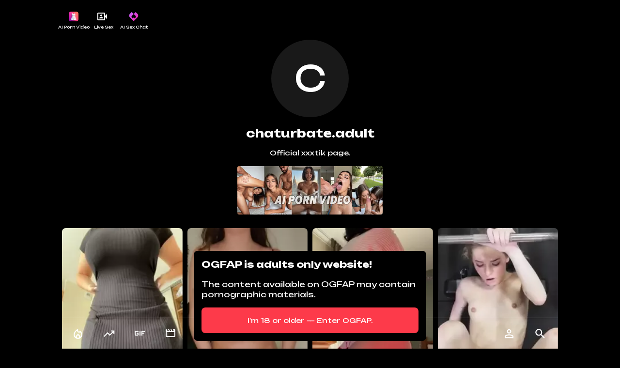

--- FILE ---
content_type: text/html
request_url: https://ogfap.com/@chaturbate.adult
body_size: 11090
content:
<!DOCTYPE html><html lang="en"> <head><meta charset="UTF-8"><meta name="viewport" content="width=device-width, initial-scale=1.0, maximum-scale=1.0, user-scalable=no"><meta name="rating" content="adult"><link rel="apple-touch-icon" sizes="180x180" href="/apple-touch-icon.png"><link rel="icon" type="image/png" sizes="32x32" href="/favicon-32x32.png"><link rel="icon" type="image/png" sizes="16x16" href="/favicon-16x16.png"><link rel="mask-icon" href="/safari-pinned-tab.svg" color="#5bbad5"><meta name="msapplication-TileColor" content="#000"><meta name="theme-color" content="#000"><meta name="generator" content="Astro v3.0.13"><title>@chaturbate.adult - OGFAP: BEST ONLYFANS NUDE PORN LEAKS</title><meta name="description" content="Official xxxtik page."><meta name="keywords" content="nudes, leaks"><link rel="canonical" href="https://ogfap.com/@chaturbate.adult"><meta property="og:tile" content="@chaturbate.adult - OGFAP: BEST ONLYFANS NUDE PORN LEAKS"><meta property="og:type" content="website"><meta property="og:url" content="https://ogfap.com/@chaturbate.adult"><meta property="og:image" content="https://ogfap.com/og-image.png"><meta property="og:image:width" content="512"><meta property="og:image:height" content="512"><meta property="og:video:width" content="512"><meta property="og:video:height" content="512"><meta property="og:video" content=""><link rel="preconnect" href="https://fonts.googleapis.com"><link rel="preconnect" href="https://fonts.gstatic.com" crossorigin><link href="https://fonts.googleapis.com/css2?family=Unbounded:wght@400;700&display=swap" rel="stylesheet" fetchpriority="low"><style>.profile-card.svelte-eo6ett{display:flex;flex-direction:column;width:100%;align-items:center;text-align:center;margin-bottom:24px}.profile-image.svelte-eo6ett{width:100%;max-width:160px;border-radius:640px}.profile-name.svelte-eo6ett{margin-top:18px;font-size:24px;text-align:center;margin-bottom:16px}.profile-description.svelte-eo6ett{font-size:14px;text-align:center;line-height:1.4em;max-width:360px;margin-bottom:14px}.profile-website.svelte-eo6ett{font-size:14px;font-weight:700;display:flex;align-items:center}.user-letter.svelte-eo6ett{width:160px;height:160px;background-color:#191919;display:flex;align-items:center;justify-content:center;border-radius:320px}.user-letter-inner.svelte-eo6ett{font-size:72px;margin:0;text-transform:uppercase;font-weight:400}.external.svelte-eo6ett{margin-top:8px}.profile-board.svelte-1d0edks.svelte-1d0edks{width:100%;padding:82px 16px}.header.svelte-1d0edks.svelte-1d0edks{position:absolute;right:16px;top:10px;display:flex;align-items:flex-start}.header.svelte-1d0edks .navigation.svelte-1d0edks{position:relative;right:auto;top:auto}.promo-container.svelte-1d0edks.svelte-1d0edks{display:flex;flex-direction:row}.swiper-container.svelte-1d0edks.svelte-1d0edks{position:fixed;left:0;top:0;width:100%;height:100%;background-color:#000;z-index:100}@media screen and (min-width: 1024px){.header.svelte-1d0edks.svelte-1d0edks{display:flex;width:100%;max-width:1024px;justify-content:end;right:50%;transform:translate(50%)}}
.intersection.svelte-6f4dc0{position:absolute;left:0;top:0;width:100%;height:100%}.loading-placeholder.svelte-y5pnwx,.banner.svelte-y5pnwx{padding-top:150%;border-radius:8px;background-color:#333;position:relative;overflow:hidden;display:block}.banner-badge.svelte-y5pnwx{font-weight:700;padding:2px 6px 3px;position:absolute;left:8px;top:8px;font-size:8px;border-radius:4px;background-color:red;color:#fff}.banner-username.svelte-y5pnwx{position:absolute;left:8px;bottom:8px;margin:0;color:#fff;font-size:13px}.banner-image.svelte-y5pnwx{position:absolute;left:50%;top:50%;transform:translate(-50%,-50%);height:100%}.banner.svelte-6m1mlv{padding-top:150%;border-radius:8px;background-color:#333;position:relative;overflow:hidden;display:block}.ad-column.svelte-149ax2l.svelte-149ax2l{display:flex;flex-direction:column;width:100%;align-items:center}.ad-wrapper.svelte-149ax2l.svelte-149ax2l{width:100%;display:flex;align-items:center;min-height:100px;margin:4px 0}.ad-wrapper.svelte-149ax2l img.svelte-149ax2l,.ad-wrapper.svelte-149ax2l video.svelte-149ax2l{width:100%;border-radius:4px;height:auto}.post-grid,.loading-placeholder{width:100%;display:grid;grid-template-columns:1fr 1fr;column-gap:10px;row-gap:10px;margin-bottom:10px}.post-grid-single.svelte-cokwth.svelte-cokwth{grid-template-columns:1fr}.ad-placement.svelte-cokwth.svelte-cokwth{grid-column:span 2;z-index:0}@media screen and (min-width: 1024px){.post-grid,.loading-placeholder{max-width:1024px;align-self:center;grid-template-columns:1fr 1fr 1fr 1fr;margin:auto}.ad-placement.svelte-cokwth.svelte-cokwth{grid-column:span 4}.ad-placement-single.svelte-cokwth.svelte-cokwth{grid-column:span 1}}.post.svelte-cokwth.svelte-cokwth,.placeholder.svelte-cokwth.svelte-cokwth{background-color:#333;border-radius:8px;padding-top:150%;animation-duration:1.2s;animation-name:svelte-cokwth-loading;animation-iteration-count:infinite;animation-direction:alternate;position:relative}.post.svelte-cokwth.svelte-cokwth{animation:none;overflow:hidden}.placeholder.svelte-cokwth.svelte-cokwth:nth-of-type(2n){animation-delay:.2s}.placeholder.svelte-cokwth.svelte-cokwth:nth-of-type(3n){animation-delay:.4s}.placeholder.svelte-cokwth.svelte-cokwth:nth-of-type(4n){animation-delay:.6s}.poster.svelte-cokwth.svelte-cokwth,.preview.svelte-cokwth.svelte-cokwth{position:absolute;left:50%;top:50%;transform:translate(-50%,-50%);width:100%;height:100%;object-fit:cover}.post-title.svelte-cokwth.svelte-cokwth{position:absolute;bottom:8px;left:8px;color:#fff;font-size:12px;width:100%;text-transform:capitalize;max-width:calc(100% - 16px);max-height:2.5em;overflow:hidden;text-overflow:ellipsis;font-weight:400;margin-bottom:0}.post-status.svelte-cokwth.svelte-cokwth{font-size:12px;position:absolute;bottom:8px;left:50%;transform:translate(-50%);color:#fff;background-color:#fd3a4a;border-radius:4px;padding:6px 12px}.post-reaction.svelte-cokwth.svelte-cokwth{position:absolute;left:8px;bottom:8px;display:flex;gap:4px;font-size:11px;align-items:center;font-weight:600}.post-reaction.svelte-cokwth .icon.svelte-cokwth{width:16px;height:16px}.tag-name.svelte-cokwth.svelte-cokwth,.author-name.svelte-cokwth.svelte-cokwth{position:absolute;bottom:0;left:0;color:#fff;font-size:17px;border-radius:4px;padding:4px 6px;text-transform:capitalize}.banner.svelte-cokwth.svelte-cokwth{width:100%;padding-top:150%;position:relative;overflow:hidden}.banner-iframe.svelte-cokwth.svelte-cokwth{position:absolute;width:320px;height:480px;border:none;left:50%;top:50%;transform:translate(-50%,-50%);border-radius:8px;outline:3px solid #ffffff38}.banner-iframe-secondary.svelte-cokwth.svelte-cokwth{width:480px;height:720px;transform:translate(-50%,-50%) scaleX(.6)}@keyframes svelte-cokwth-loading{0%{opacity:1}to{opacity:.5}}
.ad-container.svelte-zfz3nw.svelte-zfz3nw{display:flex;align-items:center}.promo-button.svelte-zfz3nw.svelte-zfz3nw{display:flex;flex-direction:column;align-items:center;margin-right:14px}.promo-button-text.svelte-zfz3nw.svelte-zfz3nw{font-size:8px;white-space:nowrap;position:absolute;bottom:-3px}.promo-button.svelte-zfz3nw .icon.svelte-zfz3nw{width:24px}
.timeline.svelte-1j96gld{position:absolute;bottom:28px;left:var(--side-offset);width:calc(100% - 2 * var(--side-offset));right:16px;z-index:1005;height:48px}.timeline.svelte-1j96gld:before{content:"";display:block;position:absolute;left:0;bottom:12px;width:100%;height:4px;border-radius:1px;background-color:#ffffff59;backdrop-filter:blur(8px);-webkit-backdrop-filter:blur(8px)}.timeline-progress.svelte-1j96gld{position:absolute;left:0;bottom:12px;width:0%;height:4px;border-radius:1px;background-color:#fff}.duration.svelte-1j96gld{color:#fff;position:absolute;right:0;bottom:24px;font-size:12px;pointer-events:none}.video-player.svelte-1c0esex{will-change:transform;height:100%;width:100%;position:absolute;left:0;top:0}.spinner-container.svelte-1c0esex{position:absolute;left:50%;top:40%;z-index:20;transform:translate(-50%);width:48px}.swiper-buttons.svelte-xq8rom.svelte-xq8rom{display:none}@media screen and (min-width: 1024px){.swiper-buttons.svelte-xq8rom.svelte-xq8rom{display:flex;flex-direction:column;position:fixed;right:16px;height:100%;z-index:20;gap:16px;justify-content:center}.swiper-buttons.svelte-xq8rom button.svelte-xq8rom{background-color:#1c1c1c;border:none;border-radius:50%;width:60px;height:60px;display:flex;justify-content:center;align-items:center}.swiper-buttons.svelte-xq8rom button i.svelte-xq8rom{width:32px;height:32px}.swiper-buttons.svelte-xq8rom button i.prev.svelte-xq8rom{transform:rotate(180deg)}}
</style><script type="module">window.dataLayer=window.dataLayer||[];function a(){dataLayer.push(arguments)}a("js",new Date);a("config","G-PZRMCMNW5E");window.gtag=a;
</script></head> <body> <span><style>* {
      box-sizing: border-box;
      font-family: "Unbounded", sans-serif;
    }

    :root {
      --accent: 124, 58, 237;
      --accent-gradient: linear-gradient(
        45deg,
        rgb(var(--accent)),
        #da62c4 30%,
        white 60%
      );

      --side-offset: 16px;

      --primary-color: #ff003d;
    }

    body {
      margin: 0;
      min-height: 100vh;
      display: flex;
      flex-direction: column;
      background-color: #000;
      color: #fff;
    }

    html.swiper-mounted,
    .swiper-mounted body {
      height: 100vh;
      overflow: hidden !important;
      position: relative;
    }

    body.page {
      padding: 24px 16px 82px;
    }

    h1,
    h2,
    h3,
    h4,
    h5 {
      font-weight: bold;
      color: #fff;
    }

    h1 {
      font-size: 24px;
      margin-top: 0;
      margin-bottom: 1em;
    }

    h2 {
      margin-top: 0;
      margin-bottom: 0.5em;
      font-size: 20px;
    }

    p {
      font-size: 16px;
      margin-top: 0;
      line-height: 1.35em;
    }

    a {
      text-decoration: none;
      color: #fd3a4a;
    }

    .tab-bar {
      position: fixed;
      bottom: 0;
      left: 0;
      height: auto;
      width: 100%;
      display: flex;
      align-items: center;
      z-index: 20;
      padding-right: 6px;
    }

    .fullscreen .tab-bar {
      display: none;
    }

    .tab-bar:after {
      content: "";
      opacity: 0.2;
      height: 1px;
      display: block;
      position: absolute;
      top: 0;
      left: 0;
      width: 100%;
      background-color: #fff;
    }

    .tab-bar .icon-button {
      width: auto;
      height: auto;
      padding: 28px 28px;
      position: relative;
    }

    @media screen and (min-width: 380px) {
      .tab-bar .icon-button {
        padding: 32px 32px;
      }
    }

    @media screen and (min-width: 1024px) {
      .tab-bar {
        max-width: 1024px;
        left: 50%;
        transform: translate(-50%);
      }
    }

    .tab-bar .icon-button .icon {
      position: absolute;
      left: 50%;
      top: 50%;
      transform: translate(-50%, -50%);
    }

    .icon-button-offset {
      margin-left: auto;
    }

    .icon-button {
      padding: 0;
      width: 48px;
      height: 48px;
      display: flex;
      align-items: center;
      border: none;
      outline: none;
      justify-content: center;
      position: relative;
      color: #fff;
      background-color: transparent;
    }

    .icon {
      display: inline-block;
      width: 24px;
      height: 24px;
      background-size: contain;
      background-repeat: no-repeat;
      background-position: center;
    }

    .i-md {
      width: 26px;
      height: 26px;
    }

    .i-image {
      background-image: url("/icons/image.svg");
    }

    .i-search {
      background-image: url("/icons/search.svg");
    }

    .i-search-grey {
      background-image: url("/icons/search-grey.svg");
    }

    .i-menu {
      background-image: url("/icons/menu.svg");
    }

    .i-more {
      background-image: url("/icons/more.svg");
    }

    .i-favorite {
      background-image: url("/icons/favorite.svg");
    }

    .i-favorite-sm {
      background-image: url("/icons/favorite-sm.svg");
    }

    .i-favorite-red {
      background-image: url("/icons/favorite-red.svg");
    }

    .i-pageview {
      background-image: url("/icons/pageview.svg");
    }

    .i-person {
      background-image: url("/icons/person.svg");
    }

    .i-explore {
      background-image: url("/icons/explore.svg");
    }

    .i-camera {
      background-image: url("/icons/camera.svg");
    }

    .i-female {
      background-image: url("/icons/female.svg");
    }

    .i-lips {
      background-image: url("/icons/lips.svg");
    }

    .i-tag {
      background-image: url("/icons/tag.svg");
    }

    .i-browse {
      background-image: url("/icons/browse.svg");
    }

    .i-hd {
      background-image: url("/icons/hd.svg");
    }

    .i-movie {
      background-image: url("/icons/movie.svg");
    }

    .i-add {
      background-image: url("/icons/add.svg");
    }

    .i-web-primary {
      background-image: url("/icons/web-primary.svg");
    }

    .i-heart-check {
      background-image: url("/icons/heart-check.svg");
    }

    .i-add-photo {
      background-image: url("/icons/add-photo.svg");
    }

    .i-upload {
      background-image: url("/icons/upload.svg");
    }

    .i-email {
      background-image: url("/icons/email.svg");
    }

    .i-edit-note {
      background-image: url("/icons/edit-note.svg");
    }

    .i-collapse {
      background-image: url("/icons/collapse.svg");
    }

    .i-publish {
      background-image: url("/icons/publish.svg");
    }

    .i-hot {
      background-image: url("/icons/hot.svg");
    }

    .i-face {
      background-image: url("/icons/face.svg");
    }

    .i-top {
      background-image: url("/icons/top.svg");
    }

    .i-update {
      background-image: url("/icons/update.svg");
    }

    .i-new {
      background-image: url("/icons/new.svg");
    }

    .i-close {
      background-image: url("/icons/close.svg");
    }

    .i-gif {
      background-image: url("/icons/gif.svg");
    }

    .i-collapse-content {
      background-image: url("/icons/collapse-content.svg");
    }

    .i-expand-content {
      background-image: url("/icons/expand-content.svg");
    }

    .i-chat {
      background-image: url("/icons/chat.svg");
    }

    .i-no-sound {
      background-image: url("/icons/no-sound.svg");
    }

    .i-minimize {
      background-image: url("/icons/minimize.svg");
    }

    .i-maximize {
      background-image: url("/icons/maximize.svg");
    }

    .i-controller {
      background-image: url("/icons/controller.svg");
    }

    .i-transgender {
      background-image: url("/icons/transgender.svg");
    }

    .i-arrow-down {
      background-image: url("/icons/arrow-down.svg");
    }

    .i-refresh {
      background-image: url("/icons/refresh.svg");
    }

    .i-double-arrow {
      background-image: url("/icons/double-arrow.svg");
    }

    .navigation {
      position: absolute;
      right: 10px;
      top: 10px;
      display: flex;
      align-items: center;
    }

    .ad-iframe {
      display: flex;
      justify-content: center;
      width: 100%;
      margin-bottom: 16px;
    }

    .ad-iframe iframe {
      border-radius: 4px;
    }

    .ad-iframe img {
      width: 100%;
      max-width: 470px;
      height: auto;
      border-radius: 4px;
    }
  </style></span> <!-- {visited ? <FontContainer /> : <FontContainer client:visible />} --> <!-- <FontContainer client:visible /> --> <style>astro-island,astro-slot,astro-static-slot{display:contents}</style><script>(()=>{var r=(i,c,n)=>{let s=async()=>{await(await i())()},t=new IntersectionObserver(e=>{for(let o of e)if(o.isIntersecting){t.disconnect(),s();break}});for(let e of n.children)t.observe(e)};(self.Astro||(self.Astro={})).visible=r;window.dispatchEvent(new Event("astro:visible"));})();;(()=>{var b=Object.defineProperty;var f=(a,s,i)=>s in a?b(a,s,{enumerable:!0,configurable:!0,writable:!0,value:i}):a[s]=i;var d=(a,s,i)=>(f(a,typeof s!="symbol"?s+"":s,i),i);var u;{let a={0:t=>m(t),1:t=>i(t),2:t=>new RegExp(t),3:t=>new Date(t),4:t=>new Map(i(t)),5:t=>new Set(i(t)),6:t=>BigInt(t),7:t=>new URL(t),8:t=>new Uint8Array(t),9:t=>new Uint16Array(t),10:t=>new Uint32Array(t)},s=t=>{let[e,r]=t;return e in a?a[e](r):void 0},i=t=>t.map(s),m=t=>typeof t!="object"||t===null?t:Object.fromEntries(Object.entries(t).map(([e,r])=>[e,s(r)]));customElements.get("astro-island")||customElements.define("astro-island",(u=class extends HTMLElement{constructor(){super(...arguments);d(this,"Component");d(this,"hydrator");d(this,"hydrate",async()=>{var l;if(!this.hydrator||!this.isConnected)return;let e=(l=this.parentElement)==null?void 0:l.closest("astro-island[ssr]");if(e){e.addEventListener("astro:hydrate",this.hydrate,{once:!0});return}let r=this.querySelectorAll("astro-slot"),c={},h=this.querySelectorAll("template[data-astro-template]");for(let n of h){let o=n.closest(this.tagName);o!=null&&o.isSameNode(this)&&(c[n.getAttribute("data-astro-template")||"default"]=n.innerHTML,n.remove())}for(let n of r){let o=n.closest(this.tagName);o!=null&&o.isSameNode(this)&&(c[n.getAttribute("name")||"default"]=n.innerHTML)}let p;try{p=this.hasAttribute("props")?m(JSON.parse(this.getAttribute("props"))):{}}catch(n){let o=this.getAttribute("component-url")||"<unknown>",y=this.getAttribute("component-export");throw y&&(o+=` (export ${y})`),console.error(`[hydrate] Error parsing props for component ${o}`,this.getAttribute("props"),n),n}await this.hydrator(this)(this.Component,p,c,{client:this.getAttribute("client")}),this.removeAttribute("ssr"),this.dispatchEvent(new CustomEvent("astro:hydrate"))});d(this,"unmount",()=>{this.isConnected||this.dispatchEvent(new CustomEvent("astro:unmount"))})}disconnectedCallback(){document.removeEventListener("astro:after-swap",this.unmount),document.addEventListener("astro:after-swap",this.unmount,{once:!0})}connectedCallback(){!this.hasAttribute("await-children")||this.firstChild?this.childrenConnectedCallback():new MutationObserver((e,r)=>{r.disconnect(),setTimeout(()=>this.childrenConnectedCallback(),0)}).observe(this,{childList:!0})}async childrenConnectedCallback(){let e=this.getAttribute("before-hydration-url");e&&await import(e),this.start()}start(){let e=JSON.parse(this.getAttribute("opts")),r=this.getAttribute("client");if(Astro[r]===void 0){window.addEventListener(`astro:${r}`,()=>this.start(),{once:!0});return}Astro[r](async()=>{let c=this.getAttribute("renderer-url"),[h,{default:p}]=await Promise.all([import(this.getAttribute("component-url")),c?import(c):()=>()=>{}]),l=this.getAttribute("component-export")||"default";if(!l.includes("."))this.Component=h[l];else{this.Component=h;for(let n of l.split("."))this.Component=this.Component[n]}return this.hydrator=p,this.hydrate},e,this)}attributeChangedCallback(){this.hydrate()}},d(u,"observedAttributes",["props"]),u))}})();</script><astro-island uid="Zl8OYb" component-url="/_astro/AdContainer.d2bb5b5c.js" component-export="default" renderer-url="/_astro/client.ef651e53.js" props="{}" ssr="" client="visible" opts="{&quot;name&quot;:&quot;AdContainer&quot;,&quot;value&quot;:true}" await-children=""><span></span>


<style>.modal {
      position: fixed;
      left: 16px;
      right: 16px;
      width: calc(100% - 32px);
      bottom: 16px;
      background-color: black;
      display: flex;
      z-index: 1000;
      flex-direction: column;
      padding: 16px;
      border-radius: 8px;
    }

    .modal h3 {
      margin-top: 0;
    }

    .modal .loading-spinner {
      width: 56px;
      align-self: center;
    }

    @media screen and (min-width: 1024px) {
      .modal {
        max-width: 480px;
        left: 50%;
        transform: translate(-50%);
      }
    }
  </style></astro-island>  <script>(()=>{var e=async t=>{await(await t())()};(self.Astro||(self.Astro={})).load=e;window.dispatchEvent(new Event("astro:load"));})();</script><astro-island uid="Z1zaTS5" component-url="/_astro/ProfileBoard.3e3cecb3.js" component-export="default" renderer-url="/_astro/client.ef651e53.js" props="{&quot;name&quot;:[0,&quot;chaturbate.adult&quot;],&quot;key&quot;:[0,&quot;author&quot;],&quot;user&quot;:[0,{&quot;id&quot;:[0,68044],&quot;uuid&quot;:[0,&quot;7a03dcea-7509-4374-839b-f834c0276c80&quot;],&quot;email&quot;:[0,&quot;chaturbate.adult@xxxtik.com&quot;],&quot;emailVerified&quot;:[0,false],&quot;publisher&quot;:[0,true],&quot;name&quot;:[0,&quot;chaturbate.adult&quot;],&quot;description&quot;:[0,&quot;Official xxxtik page.&quot;],&quot;instagram&quot;:[0,null],&quot;onlyfans&quot;:[0,null],&quot;tiktok&quot;:[0,null],&quot;twitter&quot;:[0,null],&quot;website&quot;:[0,null],&quot;simpcity&quot;:[0,null],&quot;erome&quot;:[0,null],&quot;avatarName&quot;:[0,null],&quot;avatarId&quot;:[0,null],&quot;createdAt&quot;:[0,&quot;2022-02-16T21:52:55.140Z&quot;],&quot;avatar&quot;:[0,null]}],&quot;posts&quot;:[1,[[0,{&quot;id&quot;:[0,44319],&quot;uid&quot;:[0,&quot;6bPPI3ST&quot;],&quot;uuid&quot;:[0,&quot;cf5af494-3abc-4928-b52b-7349bccba2b9&quot;],&quot;authorId&quot;:[0,68044],&quot;path&quot;:[0,&quot;royalbluetealmandrill&quot;],&quot;slug&quot;:[0,null],&quot;salt&quot;:[0,&quot;0312&quot;],&quot;description&quot;:[0,null],&quot;redgifs&quot;:[0,true],&quot;redGifsThumbnailUrl&quot;:[0,&quot;https://thumbs2.redgifs.com/RoyalblueTealMandrill-poster.jpg&quot;],&quot;redGifsVideoUrl&quot;:[0,&quot;https://thumbs2.redgifs.com/RoyalblueTealMandrill-mobile.mp4#t=0&quot;],&quot;format&quot;:[0,&quot;XV1&quot;],&quot;status&quot;:[0,&quot;approved&quot;],&quot;width&quot;:[0,612],&quot;height&quot;:[0,1080],&quot;mediaId&quot;:[0,null],&quot;thumbnailId&quot;:[0,null],&quot;thumbnailName&quot;:[0,null],&quot;videoName&quot;:[0,null],&quot;count&quot;:[0,0],&quot;source&quot;:[0,&quot;https://redgifs.com/watch/royalbluetealmandrill&quot;],&quot;hasAudio&quot;:[0,true],&quot;visible&quot;:[0,true],&quot;reactionInitial&quot;:[0,21],&quot;likes&quot;:[0,715],&quot;views&quot;:[0,0],&quot;createdAt&quot;:[0,&quot;2022-04-12T12:17:27.824Z&quot;],&quot;updatedAt&quot;:[0,&quot;2026-01-22T05:33:42.454Z&quot;],&quot;author&quot;:[0,{&quot;id&quot;:[0,68044],&quot;uuid&quot;:[0,&quot;7a03dcea-7509-4374-839b-f834c0276c80&quot;],&quot;email&quot;:[0,&quot;chaturbate.adult@xxxtik.com&quot;],&quot;emailVerified&quot;:[0,false],&quot;publisher&quot;:[0,true],&quot;name&quot;:[0,&quot;chaturbate.adult&quot;],&quot;description&quot;:[0,&quot;Official xxxtik page.&quot;],&quot;instagram&quot;:[0,null],&quot;onlyfans&quot;:[0,null],&quot;tiktok&quot;:[0,null],&quot;twitter&quot;:[0,null],&quot;website&quot;:[0,null],&quot;simpcity&quot;:[0,null],&quot;erome&quot;:[0,null],&quot;avatarName&quot;:[0,null],&quot;avatarId&quot;:[0,null],&quot;createdAt&quot;:[0,&quot;2022-02-16T21:52:55.140Z&quot;]}],&quot;tags&quot;:[1,[[0,{&quot;id&quot;:[0,1],&quot;uuid&quot;:[0,&quot;46024119-9af3-454c-b713-7ba8478dc39b&quot;],&quot;name&quot;:[0,&quot;amateur&quot;],&quot;views&quot;:[0,753719]}],[0,{&quot;id&quot;:[0,3],&quot;uuid&quot;:[0,&quot;9e859bf1-db4d-433d-8620-ff89fce1e900&quot;],&quot;name&quot;:[0,&quot;ass&quot;],&quot;views&quot;:[0,428249]}],[0,{&quot;id&quot;:[0,4],&quot;uuid&quot;:[0,&quot;7c0b9731-4c79-4e4c-aef0-eef8f40ffaa3&quot;],&quot;name&quot;:[0,&quot;big tits&quot;],&quot;views&quot;:[0,118929]}],[0,{&quot;id&quot;:[0,93],&quot;uuid&quot;:[0,&quot;3f575244-a3fb-4f83-af67-a4cd1e90f29a&quot;],&quot;name&quot;:[0,&quot;booty&quot;],&quot;views&quot;:[0,48942]}],[0,{&quot;id&quot;:[0,160],&quot;uuid&quot;:[0,&quot;101ef8c1-957d-4a52-b787-d066288ed9ce&quot;],&quot;name&quot;:[0,&quot;camgirl&quot;],&quot;views&quot;:[0,19403]}]]],&quot;reactions&quot;:[0,715]}],[0,{&quot;id&quot;:[0,43961],&quot;uid&quot;:[0,&quot;oSvkmECC&quot;],&quot;uuid&quot;:[0,&quot;ec151ced-462b-473c-b3b8-48e81a5ded2d&quot;],&quot;authorId&quot;:[0,68044],&quot;path&quot;:[0,&quot;priceystaidling&quot;],&quot;slug&quot;:[0,null],&quot;salt&quot;:[0,&quot;0312&quot;],&quot;description&quot;:[0,null],&quot;redgifs&quot;:[0,true],&quot;redGifsThumbnailUrl&quot;:[0,&quot;https://thumbs2.redgifs.com/PriceyStaidLing-poster.jpg&quot;],&quot;redGifsVideoUrl&quot;:[0,&quot;https://thumbs2.redgifs.com/PriceyStaidLing-mobile.mp4#t=0&quot;],&quot;format&quot;:[0,&quot;XV1&quot;],&quot;status&quot;:[0,&quot;approved&quot;],&quot;width&quot;:[0,608],&quot;height&quot;:[0,1080],&quot;mediaId&quot;:[0,null],&quot;thumbnailId&quot;:[0,null],&quot;thumbnailName&quot;:[0,null],&quot;videoName&quot;:[0,null],&quot;count&quot;:[0,0],&quot;source&quot;:[0,&quot;https://redgifs.com/watch/priceystaidling&quot;],&quot;hasAudio&quot;:[0,true],&quot;visible&quot;:[0,true],&quot;reactionInitial&quot;:[0,86],&quot;likes&quot;:[0,429],&quot;views&quot;:[0,0],&quot;createdAt&quot;:[0,&quot;2022-04-09T18:33:13.416Z&quot;],&quot;updatedAt&quot;:[0,&quot;2025-12-27T11:21:56.178Z&quot;],&quot;author&quot;:[0,{&quot;id&quot;:[0,68044],&quot;uuid&quot;:[0,&quot;7a03dcea-7509-4374-839b-f834c0276c80&quot;],&quot;email&quot;:[0,&quot;chaturbate.adult@xxxtik.com&quot;],&quot;emailVerified&quot;:[0,false],&quot;publisher&quot;:[0,true],&quot;name&quot;:[0,&quot;chaturbate.adult&quot;],&quot;description&quot;:[0,&quot;Official xxxtik page.&quot;],&quot;instagram&quot;:[0,null],&quot;onlyfans&quot;:[0,null],&quot;tiktok&quot;:[0,null],&quot;twitter&quot;:[0,null],&quot;website&quot;:[0,null],&quot;simpcity&quot;:[0,null],&quot;erome&quot;:[0,null],&quot;avatarName&quot;:[0,null],&quot;avatarId&quot;:[0,null],&quot;createdAt&quot;:[0,&quot;2022-02-16T21:52:55.140Z&quot;]}],&quot;tags&quot;:[1,[[0,{&quot;id&quot;:[0,1],&quot;uuid&quot;:[0,&quot;46024119-9af3-454c-b713-7ba8478dc39b&quot;],&quot;name&quot;:[0,&quot;amateur&quot;],&quot;views&quot;:[0,753719]}],[0,{&quot;id&quot;:[0,4],&quot;uuid&quot;:[0,&quot;7c0b9731-4c79-4e4c-aef0-eef8f40ffaa3&quot;],&quot;name&quot;:[0,&quot;big tits&quot;],&quot;views&quot;:[0,118929]}],[0,{&quot;id&quot;:[0,44],&quot;uuid&quot;:[0,&quot;565adeaf-f499-4266-89cb-b0cb55caf5b0&quot;],&quot;name&quot;:[0,&quot;boobs&quot;],&quot;views&quot;:[0,142496]}],[0,{&quot;id&quot;:[0,1086],&quot;uuid&quot;:[0,&quot;de746014-5aa7-415b-ae92-f20a940209a4&quot;],&quot;name&quot;:[0,&quot;bouncing&quot;],&quot;views&quot;:[0,13146]}],[0,{&quot;id&quot;:[0,1296],&quot;uuid&quot;:[0,&quot;14273d1f-3e50-4303-b129-a63e69fb3055&quot;],&quot;name&quot;:[0,&quot;american&quot;],&quot;views&quot;:[0,3204]}]]],&quot;reactions&quot;:[0,429]}],[0,{&quot;id&quot;:[0,43343],&quot;uid&quot;:[0,&quot;owiIQfy4&quot;],&quot;uuid&quot;:[0,&quot;bfff9e6a-dcf8-41f1-8e24-14962557e554&quot;],&quot;authorId&quot;:[0,68044],&quot;path&quot;:[0,&quot;uniformextrovertedlungfish&quot;],&quot;slug&quot;:[0,null],&quot;salt&quot;:[0,&quot;0312&quot;],&quot;description&quot;:[0,null],&quot;redgifs&quot;:[0,true],&quot;redGifsThumbnailUrl&quot;:[0,&quot;https://thumbs2.redgifs.com/UniformExtrovertedLungfish-poster.jpg&quot;],&quot;redGifsVideoUrl&quot;:[0,&quot;https://thumbs2.redgifs.com/UniformExtrovertedLungfish-mobile.mp4#t=0&quot;],&quot;format&quot;:[0,&quot;XV1&quot;],&quot;status&quot;:[0,&quot;approved&quot;],&quot;width&quot;:[0,608],&quot;height&quot;:[0,1080],&quot;mediaId&quot;:[0,null],&quot;thumbnailId&quot;:[0,null],&quot;thumbnailName&quot;:[0,null],&quot;videoName&quot;:[0,null],&quot;count&quot;:[0,0],&quot;source&quot;:[0,&quot;https://redgifs.com/watch/uniformextrovertedlungfish&quot;],&quot;hasAudio&quot;:[0,true],&quot;visible&quot;:[0,true],&quot;reactionInitial&quot;:[0,57],&quot;likes&quot;:[0,407],&quot;views&quot;:[0,0],&quot;createdAt&quot;:[0,&quot;2022-04-07T13:37:21.192Z&quot;],&quot;updatedAt&quot;:[0,&quot;2026-01-21T19:44:37.366Z&quot;],&quot;author&quot;:[0,{&quot;id&quot;:[0,68044],&quot;uuid&quot;:[0,&quot;7a03dcea-7509-4374-839b-f834c0276c80&quot;],&quot;email&quot;:[0,&quot;chaturbate.adult@xxxtik.com&quot;],&quot;emailVerified&quot;:[0,false],&quot;publisher&quot;:[0,true],&quot;name&quot;:[0,&quot;chaturbate.adult&quot;],&quot;description&quot;:[0,&quot;Official xxxtik page.&quot;],&quot;instagram&quot;:[0,null],&quot;onlyfans&quot;:[0,null],&quot;tiktok&quot;:[0,null],&quot;twitter&quot;:[0,null],&quot;website&quot;:[0,null],&quot;simpcity&quot;:[0,null],&quot;erome&quot;:[0,null],&quot;avatarName&quot;:[0,null],&quot;avatarId&quot;:[0,null],&quot;createdAt&quot;:[0,&quot;2022-02-16T21:52:55.140Z&quot;]}],&quot;tags&quot;:[1,[[0,{&quot;id&quot;:[0,1],&quot;uuid&quot;:[0,&quot;46024119-9af3-454c-b713-7ba8478dc39b&quot;],&quot;name&quot;:[0,&quot;amateur&quot;],&quot;views&quot;:[0,753719]}],[0,{&quot;id&quot;:[0,3],&quot;uuid&quot;:[0,&quot;9e859bf1-db4d-433d-8620-ff89fce1e900&quot;],&quot;name&quot;:[0,&quot;ass&quot;],&quot;views&quot;:[0,428249]}],[0,{&quot;id&quot;:[0,1095],&quot;uuid&quot;:[0,&quot;2973e3b2-95a1-4e55-9080-8fbc2adc9851&quot;],&quot;name&quot;:[0,&quot;ass spread&quot;],&quot;views&quot;:[0,17620]}],[0,{&quot;id&quot;:[0,1114],&quot;uuid&quot;:[0,&quot;7fe72de2-1321-45d0-bf04-2422c44da216&quot;],&quot;name&quot;:[0,&quot;ass clapping&quot;],&quot;views&quot;:[0,5622]}],[0,{&quot;id&quot;:[0,1296],&quot;uuid&quot;:[0,&quot;14273d1f-3e50-4303-b129-a63e69fb3055&quot;],&quot;name&quot;:[0,&quot;american&quot;],&quot;views&quot;:[0,3204]}]]],&quot;reactions&quot;:[0,407]}],[0,{&quot;id&quot;:[0,42046],&quot;uid&quot;:[0,&quot;6VRukEGx&quot;],&quot;uuid&quot;:[0,&quot;aba321fc-04da-42c4-893b-29fcc1880d3b&quot;],&quot;authorId&quot;:[0,68044],&quot;path&quot;:[0,&quot;beautifulwittyannelid&quot;],&quot;slug&quot;:[0,null],&quot;salt&quot;:[0,&quot;0312&quot;],&quot;description&quot;:[0,null],&quot;redgifs&quot;:[0,true],&quot;redGifsThumbnailUrl&quot;:[0,&quot;https://thumbs2.redgifs.com/BeautifulWittyAnnelid-poster.jpg&quot;],&quot;redGifsVideoUrl&quot;:[0,&quot;https://thumbs2.redgifs.com/BeautifulWittyAnnelid-mobile.mp4#t=0&quot;],&quot;format&quot;:[0,&quot;XV1&quot;],&quot;status&quot;:[0,&quot;approved&quot;],&quot;width&quot;:[0,632],&quot;height&quot;:[0,1080],&quot;mediaId&quot;:[0,null],&quot;thumbnailId&quot;:[0,null],&quot;thumbnailName&quot;:[0,null],&quot;videoName&quot;:[0,null],&quot;count&quot;:[0,0],&quot;source&quot;:[0,&quot;https://redgifs.com/watch/beautifulwittyannelid&quot;],&quot;hasAudio&quot;:[0,true],&quot;visible&quot;:[0,true],&quot;reactionInitial&quot;:[0,14],&quot;likes&quot;:[0,2883],&quot;views&quot;:[0,0],&quot;createdAt&quot;:[0,&quot;2022-03-26T14:38:37.963Z&quot;],&quot;updatedAt&quot;:[0,&quot;2026-01-25T19:39:33.873Z&quot;],&quot;author&quot;:[0,{&quot;id&quot;:[0,68044],&quot;uuid&quot;:[0,&quot;7a03dcea-7509-4374-839b-f834c0276c80&quot;],&quot;email&quot;:[0,&quot;chaturbate.adult@xxxtik.com&quot;],&quot;emailVerified&quot;:[0,false],&quot;publisher&quot;:[0,true],&quot;name&quot;:[0,&quot;chaturbate.adult&quot;],&quot;description&quot;:[0,&quot;Official xxxtik page.&quot;],&quot;instagram&quot;:[0,null],&quot;onlyfans&quot;:[0,null],&quot;tiktok&quot;:[0,null],&quot;twitter&quot;:[0,null],&quot;website&quot;:[0,null],&quot;simpcity&quot;:[0,null],&quot;erome&quot;:[0,null],&quot;avatarName&quot;:[0,null],&quot;avatarId&quot;:[0,null],&quot;createdAt&quot;:[0,&quot;2022-02-16T21:52:55.140Z&quot;]}],&quot;tags&quot;:[1,[[0,{&quot;id&quot;:[0,1],&quot;uuid&quot;:[0,&quot;46024119-9af3-454c-b713-7ba8478dc39b&quot;],&quot;name&quot;:[0,&quot;amateur&quot;],&quot;views&quot;:[0,753719]}],[0,{&quot;id&quot;:[0,19],&quot;uuid&quot;:[0,&quot;fc9b9a89-ce99-4cd3-8ae5-7d630ddc77e1&quot;],&quot;name&quot;:[0,&quot;blonde&quot;],&quot;views&quot;:[0,200128]}],[0,{&quot;id&quot;:[0,139],&quot;uuid&quot;:[0,&quot;64f8f7e8-8406-46d1-9ae6-4314ab1b8525&quot;],&quot;name&quot;:[0,&quot;big dick&quot;],&quot;views&quot;:[0,35549]}],[0,{&quot;id&quot;:[0,963],&quot;uuid&quot;:[0,&quot;7127b2ce-7a15-4a98-86f6-24bd8d27b677&quot;],&quot;name&quot;:[0,&quot;breeding&quot;],&quot;views&quot;:[0,26769]}],[0,{&quot;id&quot;:[0,1296],&quot;uuid&quot;:[0,&quot;14273d1f-3e50-4303-b129-a63e69fb3055&quot;],&quot;name&quot;:[0,&quot;american&quot;],&quot;views&quot;:[0,3204]}]]],&quot;reactions&quot;:[0,2883]}],[0,{&quot;id&quot;:[0,40344],&quot;uid&quot;:[0,&quot;9f9oRwiC&quot;],&quot;uuid&quot;:[0,&quot;bf954a70-2523-4d2e-8ebb-8796ab2c0e7a&quot;],&quot;authorId&quot;:[0,68044],&quot;path&quot;:[0,&quot;incredibledarkgoldenrodamurstarfish&quot;],&quot;slug&quot;:[0,null],&quot;salt&quot;:[0,&quot;0312&quot;],&quot;description&quot;:[0,null],&quot;redgifs&quot;:[0,true],&quot;redGifsThumbnailUrl&quot;:[0,&quot;https://thumbs2.redgifs.com/IncredibleDarkgoldenrodAmurstarfish-poster.jpg&quot;],&quot;redGifsVideoUrl&quot;:[0,&quot;https://thumbs2.redgifs.com/IncredibleDarkgoldenrodAmurstarfish-mobile.mp4#t=0&quot;],&quot;format&quot;:[0,&quot;XV1&quot;],&quot;status&quot;:[0,&quot;approved&quot;],&quot;width&quot;:[0,608],&quot;height&quot;:[0,1080],&quot;mediaId&quot;:[0,null],&quot;thumbnailId&quot;:[0,null],&quot;thumbnailName&quot;:[0,null],&quot;videoName&quot;:[0,null],&quot;count&quot;:[0,0],&quot;source&quot;:[0,&quot;https://redgifs.com/watch/incredibledarkgoldenrodamurstarfish&quot;],&quot;hasAudio&quot;:[0,true],&quot;visible&quot;:[0,true],&quot;reactionInitial&quot;:[0,12],&quot;likes&quot;:[0,413],&quot;views&quot;:[0,0],&quot;createdAt&quot;:[0,&quot;2022-03-22T16:53:20.443Z&quot;],&quot;updatedAt&quot;:[0,&quot;2025-12-30T21:45:57.268Z&quot;],&quot;author&quot;:[0,{&quot;id&quot;:[0,68044],&quot;uuid&quot;:[0,&quot;7a03dcea-7509-4374-839b-f834c0276c80&quot;],&quot;email&quot;:[0,&quot;chaturbate.adult@xxxtik.com&quot;],&quot;emailVerified&quot;:[0,false],&quot;publisher&quot;:[0,true],&quot;name&quot;:[0,&quot;chaturbate.adult&quot;],&quot;description&quot;:[0,&quot;Official xxxtik page.&quot;],&quot;instagram&quot;:[0,null],&quot;onlyfans&quot;:[0,null],&quot;tiktok&quot;:[0,null],&quot;twitter&quot;:[0,null],&quot;website&quot;:[0,null],&quot;simpcity&quot;:[0,null],&quot;erome&quot;:[0,null],&quot;avatarName&quot;:[0,null],&quot;avatarId&quot;:[0,null],&quot;createdAt&quot;:[0,&quot;2022-02-16T21:52:55.140Z&quot;]}],&quot;tags&quot;:[1,[[0,{&quot;id&quot;:[0,4],&quot;uuid&quot;:[0,&quot;7c0b9731-4c79-4e4c-aef0-eef8f40ffaa3&quot;],&quot;name&quot;:[0,&quot;big tits&quot;],&quot;views&quot;:[0,118929]}],[0,{&quot;id&quot;:[0,21],&quot;uuid&quot;:[0,&quot;c2237d82-2379-4a5a-ac92-5473930466cb&quot;],&quot;name&quot;:[0,&quot;cum&quot;],&quot;views&quot;:[0,186876]}],[0,{&quot;id&quot;:[0,130],&quot;uuid&quot;:[0,&quot;e137a0f8-2177-4992-8770-93fe60c9b322&quot;],&quot;name&quot;:[0,&quot;hotwife&quot;],&quot;views&quot;:[0,83380]}],[0,{&quot;id&quot;:[0,816],&quot;uuid&quot;:[0,&quot;c9cc13a8-57b0-4e0a-9d4a-27277c0b9b26&quot;],&quot;name&quot;:[0,&quot;bathtub&quot;],&quot;views&quot;:[0,1151]}],[0,{&quot;id&quot;:[0,1139],&quot;uuid&quot;:[0,&quot;f7eac783-3635-40b2-9d26-51d760b82e3c&quot;],&quot;name&quot;:[0,&quot;bathroom&quot;],&quot;views&quot;:[0,11438]}]]],&quot;reactions&quot;:[0,413]}],[0,{&quot;id&quot;:[0,36277],&quot;uid&quot;:[0,&quot;O6nF03qN&quot;],&quot;uuid&quot;:[0,&quot;c2385415-d8e9-47bc-bb9d-67bb86f9136e&quot;],&quot;authorId&quot;:[0,68044],&quot;path&quot;:[0,&quot;tintedolivefairybluebird&quot;],&quot;slug&quot;:[0,null],&quot;salt&quot;:[0,&quot;0312&quot;],&quot;description&quot;:[0,null],&quot;redgifs&quot;:[0,true],&quot;redGifsThumbnailUrl&quot;:[0,&quot;https://thumbs2.redgifs.com/TintedOliveFairybluebird-poster.jpg&quot;],&quot;redGifsVideoUrl&quot;:[0,&quot;https://thumbs2.redgifs.com/TintedOliveFairybluebird-mobile.mp4#t=0&quot;],&quot;format&quot;:[0,&quot;XV1&quot;],&quot;status&quot;:[0,&quot;approved&quot;],&quot;width&quot;:[0,608],&quot;height&quot;:[0,1080],&quot;mediaId&quot;:[0,null],&quot;thumbnailId&quot;:[0,null],&quot;thumbnailName&quot;:[0,null],&quot;videoName&quot;:[0,null],&quot;count&quot;:[0,0],&quot;source&quot;:[0,&quot;https://redgifs.com/watch/tintedolivefairybluebird&quot;],&quot;hasAudio&quot;:[0,true],&quot;visible&quot;:[0,true],&quot;reactionInitial&quot;:[0,87],&quot;likes&quot;:[0,389],&quot;views&quot;:[0,0],&quot;createdAt&quot;:[0,&quot;2022-03-02T15:38:30.233Z&quot;],&quot;updatedAt&quot;:[0,&quot;2025-12-27T22:34:16.693Z&quot;],&quot;author&quot;:[0,{&quot;id&quot;:[0,68044],&quot;uuid&quot;:[0,&quot;7a03dcea-7509-4374-839b-f834c0276c80&quot;],&quot;email&quot;:[0,&quot;chaturbate.adult@xxxtik.com&quot;],&quot;emailVerified&quot;:[0,false],&quot;publisher&quot;:[0,true],&quot;name&quot;:[0,&quot;chaturbate.adult&quot;],&quot;description&quot;:[0,&quot;Official xxxtik page.&quot;],&quot;instagram&quot;:[0,null],&quot;onlyfans&quot;:[0,null],&quot;tiktok&quot;:[0,null],&quot;twitter&quot;:[0,null],&quot;website&quot;:[0,null],&quot;simpcity&quot;:[0,null],&quot;erome&quot;:[0,null],&quot;avatarName&quot;:[0,null],&quot;avatarId&quot;:[0,null],&quot;createdAt&quot;:[0,&quot;2022-02-16T21:52:55.140Z&quot;]}],&quot;tags&quot;:[1,[[0,{&quot;id&quot;:[0,1],&quot;uuid&quot;:[0,&quot;46024119-9af3-454c-b713-7ba8478dc39b&quot;],&quot;name&quot;:[0,&quot;amateur&quot;],&quot;views&quot;:[0,753719]}],[0,{&quot;id&quot;:[0,4],&quot;uuid&quot;:[0,&quot;7c0b9731-4c79-4e4c-aef0-eef8f40ffaa3&quot;],&quot;name&quot;:[0,&quot;big tits&quot;],&quot;views&quot;:[0,118929]}],[0,{&quot;id&quot;:[0,1076],&quot;uuid&quot;:[0,&quot;b7ade459-d1c7-443d-b6de-7c8ecf913a0d&quot;],&quot;name&quot;:[0,&quot;bouncing tits&quot;],&quot;views&quot;:[0,19354]}],[0,{&quot;id&quot;:[0,1086],&quot;uuid&quot;:[0,&quot;de746014-5aa7-415b-ae92-f20a940209a4&quot;],&quot;name&quot;:[0,&quot;bouncing&quot;],&quot;views&quot;:[0,13146]}],[0,{&quot;id&quot;:[0,1296],&quot;uuid&quot;:[0,&quot;14273d1f-3e50-4303-b129-a63e69fb3055&quot;],&quot;name&quot;:[0,&quot;american&quot;],&quot;views&quot;:[0,3204]}]]],&quot;reactions&quot;:[0,389]}],[0,{&quot;id&quot;:[0,34239],&quot;uid&quot;:[0,&quot;6VPooTeU&quot;],&quot;uuid&quot;:[0,&quot;184819d1-92ab-45d9-b300-31a79f5c1eec&quot;],&quot;authorId&quot;:[0,68044],&quot;path&quot;:[0,&quot;springgreenpitifuldogwoodclubgall&quot;],&quot;slug&quot;:[0,null],&quot;salt&quot;:[0,&quot;0312&quot;],&quot;description&quot;:[0,null],&quot;redgifs&quot;:[0,true],&quot;redGifsThumbnailUrl&quot;:[0,&quot;https://thumbs2.redgifs.com/SpringgreenPitifulDogwoodclubgall-poster.jpg&quot;],&quot;redGifsVideoUrl&quot;:[0,&quot;https://thumbs2.redgifs.com/SpringgreenPitifulDogwoodclubgall-mobile.mp4#t=0&quot;],&quot;format&quot;:[0,&quot;XV1&quot;],&quot;status&quot;:[0,&quot;approved&quot;],&quot;width&quot;:[0,1080],&quot;height&quot;:[0,1080],&quot;mediaId&quot;:[0,null],&quot;thumbnailId&quot;:[0,null],&quot;thumbnailName&quot;:[0,null],&quot;videoName&quot;:[0,null],&quot;count&quot;:[0,0],&quot;source&quot;:[0,&quot;https://www.redgifs.com/watch/springgreenpitifuldogwoodclubgall&quot;],&quot;hasAudio&quot;:[0,true],&quot;visible&quot;:[0,true],&quot;reactionInitial&quot;:[0,35],&quot;likes&quot;:[0,550],&quot;views&quot;:[0,0],&quot;createdAt&quot;:[0,&quot;2022-02-26T19:55:32.788Z&quot;],&quot;updatedAt&quot;:[0,&quot;2026-01-21T21:25:07.022Z&quot;],&quot;author&quot;:[0,{&quot;id&quot;:[0,68044],&quot;uuid&quot;:[0,&quot;7a03dcea-7509-4374-839b-f834c0276c80&quot;],&quot;email&quot;:[0,&quot;chaturbate.adult@xxxtik.com&quot;],&quot;emailVerified&quot;:[0,false],&quot;publisher&quot;:[0,true],&quot;name&quot;:[0,&quot;chaturbate.adult&quot;],&quot;description&quot;:[0,&quot;Official xxxtik page.&quot;],&quot;instagram&quot;:[0,null],&quot;onlyfans&quot;:[0,null],&quot;tiktok&quot;:[0,null],&quot;twitter&quot;:[0,null],&quot;website&quot;:[0,null],&quot;simpcity&quot;:[0,null],&quot;erome&quot;:[0,null],&quot;avatarName&quot;:[0,null],&quot;avatarId&quot;:[0,null],&quot;createdAt&quot;:[0,&quot;2022-02-16T21:52:55.140Z&quot;]}],&quot;tags&quot;:[1,[[0,{&quot;id&quot;:[0,1],&quot;uuid&quot;:[0,&quot;46024119-9af3-454c-b713-7ba8478dc39b&quot;],&quot;name&quot;:[0,&quot;amateur&quot;],&quot;views&quot;:[0,753719]}],[0,{&quot;id&quot;:[0,4],&quot;uuid&quot;:[0,&quot;7c0b9731-4c79-4e4c-aef0-eef8f40ffaa3&quot;],&quot;name&quot;:[0,&quot;big tits&quot;],&quot;views&quot;:[0,118929]}],[0,{&quot;id&quot;:[0,44],&quot;uuid&quot;:[0,&quot;565adeaf-f499-4266-89cb-b0cb55caf5b0&quot;],&quot;name&quot;:[0,&quot;boobs&quot;],&quot;views&quot;:[0,142496]}],[0,{&quot;id&quot;:[0,1086],&quot;uuid&quot;:[0,&quot;de746014-5aa7-415b-ae92-f20a940209a4&quot;],&quot;name&quot;:[0,&quot;bouncing&quot;],&quot;views&quot;:[0,13146]}],[0,{&quot;id&quot;:[0,1296],&quot;uuid&quot;:[0,&quot;14273d1f-3e50-4303-b129-a63e69fb3055&quot;],&quot;name&quot;:[0,&quot;american&quot;],&quot;views&quot;:[0,3204]}]]],&quot;reactions&quot;:[0,550]}],[0,{&quot;id&quot;:[0,31865],&quot;uid&quot;:[0,&quot;fyQ5Su42&quot;],&quot;uuid&quot;:[0,&quot;bf44715a-03e7-43d1-bcfa-1dbd31f37146&quot;],&quot;authorId&quot;:[0,68044],&quot;path&quot;:[0,&quot;farflatbumblebee&quot;],&quot;slug&quot;:[0,null],&quot;salt&quot;:[0,&quot;0312&quot;],&quot;description&quot;:[0,null],&quot;redgifs&quot;:[0,true],&quot;redGifsThumbnailUrl&quot;:[0,&quot;https://thumbs2.redgifs.com/FarFlatBumblebee-poster.jpg&quot;],&quot;redGifsVideoUrl&quot;:[0,&quot;https://thumbs2.redgifs.com/FarFlatBumblebee-mobile.mp4#t=0&quot;],&quot;format&quot;:[0,&quot;XV1&quot;],&quot;status&quot;:[0,&quot;approved&quot;],&quot;width&quot;:[0,608],&quot;height&quot;:[0,1080],&quot;mediaId&quot;:[0,null],&quot;thumbnailId&quot;:[0,null],&quot;thumbnailName&quot;:[0,null],&quot;videoName&quot;:[0,null],&quot;count&quot;:[0,0],&quot;source&quot;:[0,&quot;https://www.redgifs.com/watch/farflatbumblebee&quot;],&quot;hasAudio&quot;:[0,true],&quot;visible&quot;:[0,true],&quot;reactionInitial&quot;:[0,64],&quot;likes&quot;:[0,430],&quot;views&quot;:[0,0],&quot;createdAt&quot;:[0,&quot;2022-02-16T22:04:05.611Z&quot;],&quot;updatedAt&quot;:[0,&quot;2025-12-15T09:00:44.908Z&quot;],&quot;author&quot;:[0,{&quot;id&quot;:[0,68044],&quot;uuid&quot;:[0,&quot;7a03dcea-7509-4374-839b-f834c0276c80&quot;],&quot;email&quot;:[0,&quot;chaturbate.adult@xxxtik.com&quot;],&quot;emailVerified&quot;:[0,false],&quot;publisher&quot;:[0,true],&quot;name&quot;:[0,&quot;chaturbate.adult&quot;],&quot;description&quot;:[0,&quot;Official xxxtik page.&quot;],&quot;instagram&quot;:[0,null],&quot;onlyfans&quot;:[0,null],&quot;tiktok&quot;:[0,null],&quot;twitter&quot;:[0,null],&quot;website&quot;:[0,null],&quot;simpcity&quot;:[0,null],&quot;erome&quot;:[0,null],&quot;avatarName&quot;:[0,null],&quot;avatarId&quot;:[0,null],&quot;createdAt&quot;:[0,&quot;2022-02-16T21:52:55.140Z&quot;]}],&quot;tags&quot;:[1,[[0,{&quot;id&quot;:[0,1],&quot;uuid&quot;:[0,&quot;46024119-9af3-454c-b713-7ba8478dc39b&quot;],&quot;name&quot;:[0,&quot;amateur&quot;],&quot;views&quot;:[0,753719]}],[0,{&quot;id&quot;:[0,4],&quot;uuid&quot;:[0,&quot;7c0b9731-4c79-4e4c-aef0-eef8f40ffaa3&quot;],&quot;name&quot;:[0,&quot;big tits&quot;],&quot;views&quot;:[0,118929]}],[0,{&quot;id&quot;:[0,44],&quot;uuid&quot;:[0,&quot;565adeaf-f499-4266-89cb-b0cb55caf5b0&quot;],&quot;name&quot;:[0,&quot;boobs&quot;],&quot;views&quot;:[0,142496]}],[0,{&quot;id&quot;:[0,1111],&quot;uuid&quot;:[0,&quot;6646f29a-66da-47b8-a69b-093cdc917f2b&quot;],&quot;name&quot;:[0,&quot;bed sex&quot;],&quot;views&quot;:[0,3047]}],[0,{&quot;id&quot;:[0,1545],&quot;uuid&quot;:[0,&quot;4d910622-518c-4bf1-9728-f9ce797ac83a&quot;],&quot;name&quot;:[0,&quot;belly button&quot;],&quot;views&quot;:[0,165]}]]],&quot;reactions&quot;:[0,430]}]]],&quot;token&quot;:[0,null],&quot;liked&quot;:[1,[]]}" ssr="" client="load" opts="{&quot;name&quot;:&quot;ProfileBoard&quot;,&quot;value&quot;:true}" await-children=""><div class="header svelte-1d0edks"><div class="promo-container svelte-1d0edks"><div class="ad-container svelte-zfz3nw" style="margin: 0;"><a class="promo-button icon-button svelte-zfz3nw" href="https://www.cmonbae.com/?union_id=MjU5" rel="nofollow" target="_blank"><img width="20" height="20" src="/ad/undressly.png" alt="AI Porn Video">
    <span class="promo-button-text svelte-zfz3nw">AI Porn Video</span></a>
    <a class="promo-button icon-button svelte-zfz3nw" href="https://srvtensz.com/z3kUyNEFqsnmKQVshX0rqp_d5BcKpQ2pUPUJG54voWRjilPeroH0j0MyfX1z_6T1ZPDkQNg" rel="nofollow" target="_blank"><span class="icon svelte-zfz3nw"><svg xmlns="http://www.w3.org/2000/svg" height="24" viewBox="0 -960 960 960" width="24" fill="#fff"><path d="M240-320h320v-22q0-44-44-71t-116-27q-72 0-116 27t-44 71v22Zm160-160q33 0 56.5-23.5T480-560q0-33-23.5-56.5T400-640q-33 0-56.5 23.5T320-560q0 33 23.5 56.5T400-480ZM160-160q-33 0-56.5-23.5T80-240v-480q0-33 23.5-56.5T160-800h480q33 0 56.5 23.5T720-720v180l160-160v440L720-420v180q0 33-23.5 56.5T640-160H160Zm0-80h480v-480H160v480Zm0 0v-480 480Z"></path></svg></span>

    <span class="promo-button-text svelte-zfz3nw">Live Sex</span></a>
  <a class="promo-button icon-button svelte-zfz3nw" href="https://golovehub.com/3c6d0ed1-cae3-491d-b19b-9aecfcb05411?ref=ogfap" rel="nofollow" target="_blank"><img width="24" height="24" src="/ai-logo.png" alt="AI Sex Chat">
    <span class="promo-button-text svelte-zfz3nw">AI Sex Chat</span></a>

</div></div>

  </div>

<article class="profile-board svelte-1d0edks"><div class="profile-card svelte-eo6ett"><div class="user-letter svelte-eo6ett"><h3 class="user-letter-inner svelte-eo6ett">c</h3></div>

    <h1 class="profile-name svelte-eo6ett">chaturbate.adult</h1>
    <p class="profile-description svelte-eo6ett">Official xxxtik page.</p>

    

    <div class="ad-column svelte-149ax2l" style="max-width: 300px">

  <a href="https://www.cmonbae.com/?union_id=MjYx" target="_blank" class="ad-wrapper svelte-149ax2l"><video src="/ad/undressly.mp4" muted autoplay loop playsinline width="300" height="100" class="svelte-149ax2l"></video></a>
</div>

    
    
    
    

    
    </div>

  <div class="post-grid svelte-cokwth"><div class="post svelte-cokwth">

      <a href="/@chaturbate.adult/video/6bPPI3ST" target="_self"><img fetchpriority="high" class="poster svelte-cokwth" src="https://xcdn.tv/cdn/production/media/0312/6bPPI3ST/thumbnail.webp">

          
        </a>

      

      <span class="post-reaction svelte-cokwth"><span class="icon svelte-cokwth"><svg xmlns="http://www.w3.org/2000/svg" height="16" viewBox="0 -960 960 960" width="16" fill="#fff"><path d="m479.43-94-71-63.87q-103.26-92.69-170.67-160.39-67.41-67.7-106.7-121.61Q91.78-493.78 76-539.48 60.22-585.17 60.22-634q0-102.45 68.5-171.12 68.5-68.66 170.71-68.66 51.4 0 97.85 19.74 46.46 19.73 82.15 56.91 35.7-37.18 82.15-56.91 46.46-19.74 97.85-19.74 102.7 0 171.53 68.66 68.82 68.67 68.82 171.12 0 48.26-15.5 93.96-15.5 45.69-55.06 99.32-39.57 53.63-107.26 121.61-67.7 67.98-171.52 161.24L479.43-94Zm0-142.48q94.87-86 156.03-146.09 61.15-60.08 96.3-104.73 35.15-44.66 48.59-78.83 13.43-34.17 13.43-67.86 0-57.75-38.31-95.77-38.3-38.02-95.76-38.02-45.01 0-83.88 26.5t-53.87 67.5h-84.48q-14.73-41-54.02-67.5-39.29-26.5-83.87-26.5-56.92 0-94.86 38.02-37.95 38.02-37.95 95.76 0 34.3 13.69 69.08 13.68 34.79 48.87 79.38 35.18 44.58 95.77 104.39 60.59 59.8 154.32 144.67Zm1.14-265.65Z"></path></svg></span>
          715</span>

      </div>

    

    <div class="post svelte-cokwth">

      <a href="/@chaturbate.adult/video/oSvkmECC" target="_self"><img fetchpriority="high" class="poster svelte-cokwth" src="https://xcdn.tv/cdn/production/media/0312/oSvkmECC/thumbnail.webp">

          
        </a>

      

      <span class="post-reaction svelte-cokwth"><span class="icon svelte-cokwth"><svg xmlns="http://www.w3.org/2000/svg" height="16" viewBox="0 -960 960 960" width="16" fill="#fff"><path d="m479.43-94-71-63.87q-103.26-92.69-170.67-160.39-67.41-67.7-106.7-121.61Q91.78-493.78 76-539.48 60.22-585.17 60.22-634q0-102.45 68.5-171.12 68.5-68.66 170.71-68.66 51.4 0 97.85 19.74 46.46 19.73 82.15 56.91 35.7-37.18 82.15-56.91 46.46-19.74 97.85-19.74 102.7 0 171.53 68.66 68.82 68.67 68.82 171.12 0 48.26-15.5 93.96-15.5 45.69-55.06 99.32-39.57 53.63-107.26 121.61-67.7 67.98-171.52 161.24L479.43-94Zm0-142.48q94.87-86 156.03-146.09 61.15-60.08 96.3-104.73 35.15-44.66 48.59-78.83 13.43-34.17 13.43-67.86 0-57.75-38.31-95.77-38.3-38.02-95.76-38.02-45.01 0-83.88 26.5t-53.87 67.5h-84.48q-14.73-41-54.02-67.5-39.29-26.5-83.87-26.5-56.92 0-94.86 38.02-37.95 38.02-37.95 95.76 0 34.3 13.69 69.08 13.68 34.79 48.87 79.38 35.18 44.58 95.77 104.39 60.59 59.8 154.32 144.67Zm1.14-265.65Z"></path></svg></span>
          429</span>

      </div>

    

    <div class="post svelte-cokwth">

      <a href="/@chaturbate.adult/video/owiIQfy4" target="_self"><img fetchpriority="high" class="poster svelte-cokwth" src="https://xcdn.tv/cdn/production/media/0312/owiIQfy4/thumbnail.webp">

          
        </a>

      

      <span class="post-reaction svelte-cokwth"><span class="icon svelte-cokwth"><svg xmlns="http://www.w3.org/2000/svg" height="16" viewBox="0 -960 960 960" width="16" fill="#fff"><path d="m479.43-94-71-63.87q-103.26-92.69-170.67-160.39-67.41-67.7-106.7-121.61Q91.78-493.78 76-539.48 60.22-585.17 60.22-634q0-102.45 68.5-171.12 68.5-68.66 170.71-68.66 51.4 0 97.85 19.74 46.46 19.73 82.15 56.91 35.7-37.18 82.15-56.91 46.46-19.74 97.85-19.74 102.7 0 171.53 68.66 68.82 68.67 68.82 171.12 0 48.26-15.5 93.96-15.5 45.69-55.06 99.32-39.57 53.63-107.26 121.61-67.7 67.98-171.52 161.24L479.43-94Zm0-142.48q94.87-86 156.03-146.09 61.15-60.08 96.3-104.73 35.15-44.66 48.59-78.83 13.43-34.17 13.43-67.86 0-57.75-38.31-95.77-38.3-38.02-95.76-38.02-45.01 0-83.88 26.5t-53.87 67.5h-84.48q-14.73-41-54.02-67.5-39.29-26.5-83.87-26.5-56.92 0-94.86 38.02-37.95 38.02-37.95 95.76 0 34.3 13.69 69.08 13.68 34.79 48.87 79.38 35.18 44.58 95.77 104.39 60.59 59.8 154.32 144.67Zm1.14-265.65Z"></path></svg></span>
          407</span>

      </div>

    

    <div class="post svelte-cokwth">

      <a href="/@chaturbate.adult/video/6VRukEGx" target="_self"><img fetchpriority="high" class="poster svelte-cokwth" src="https://xcdn.tv/cdn/production/media/0312/6VRukEGx/thumbnail.webp">

          
        </a>

      

      <span class="post-reaction svelte-cokwth"><span class="icon svelte-cokwth"><svg xmlns="http://www.w3.org/2000/svg" height="16" viewBox="0 -960 960 960" width="16" fill="#fff"><path d="m479.43-94-71-63.87q-103.26-92.69-170.67-160.39-67.41-67.7-106.7-121.61Q91.78-493.78 76-539.48 60.22-585.17 60.22-634q0-102.45 68.5-171.12 68.5-68.66 170.71-68.66 51.4 0 97.85 19.74 46.46 19.73 82.15 56.91 35.7-37.18 82.15-56.91 46.46-19.74 97.85-19.74 102.7 0 171.53 68.66 68.82 68.67 68.82 171.12 0 48.26-15.5 93.96-15.5 45.69-55.06 99.32-39.57 53.63-107.26 121.61-67.7 67.98-171.52 161.24L479.43-94Zm0-142.48q94.87-86 156.03-146.09 61.15-60.08 96.3-104.73 35.15-44.66 48.59-78.83 13.43-34.17 13.43-67.86 0-57.75-38.31-95.77-38.3-38.02-95.76-38.02-45.01 0-83.88 26.5t-53.87 67.5h-84.48q-14.73-41-54.02-67.5-39.29-26.5-83.87-26.5-56.92 0-94.86 38.02-37.95 38.02-37.95 95.76 0 34.3 13.69 69.08 13.68 34.79 48.87 79.38 35.18 44.58 95.77 104.39 60.59 59.8 154.32 144.67Zm1.14-265.65Z"></path></svg></span>
          2883</span>

      </div>

    

    <div class="post svelte-cokwth">

      <a href="/@chaturbate.adult/video/9f9oRwiC" target="_self"><img fetchpriority="medium" class="poster svelte-cokwth" src="https://xcdn.tv/cdn/production/media/0312/9f9oRwiC/thumbnail.webp">

          
        </a>

      

      <span class="post-reaction svelte-cokwth"><span class="icon svelte-cokwth"><svg xmlns="http://www.w3.org/2000/svg" height="16" viewBox="0 -960 960 960" width="16" fill="#fff"><path d="m479.43-94-71-63.87q-103.26-92.69-170.67-160.39-67.41-67.7-106.7-121.61Q91.78-493.78 76-539.48 60.22-585.17 60.22-634q0-102.45 68.5-171.12 68.5-68.66 170.71-68.66 51.4 0 97.85 19.74 46.46 19.73 82.15 56.91 35.7-37.18 82.15-56.91 46.46-19.74 97.85-19.74 102.7 0 171.53 68.66 68.82 68.67 68.82 171.12 0 48.26-15.5 93.96-15.5 45.69-55.06 99.32-39.57 53.63-107.26 121.61-67.7 67.98-171.52 161.24L479.43-94Zm0-142.48q94.87-86 156.03-146.09 61.15-60.08 96.3-104.73 35.15-44.66 48.59-78.83 13.43-34.17 13.43-67.86 0-57.75-38.31-95.77-38.3-38.02-95.76-38.02-45.01 0-83.88 26.5t-53.87 67.5h-84.48q-14.73-41-54.02-67.5-39.29-26.5-83.87-26.5-56.92 0-94.86 38.02-37.95 38.02-37.95 95.76 0 34.3 13.69 69.08 13.68 34.79 48.87 79.38 35.18 44.58 95.77 104.39 60.59 59.8 154.32 144.67Zm1.14-265.65Z"></path></svg></span>
          413</span>

      </div>

    

    <div class="post svelte-cokwth">

      <a href="/@chaturbate.adult/video/O6nF03qN" target="_self"><img fetchpriority="medium" class="poster svelte-cokwth" src="https://xcdn.tv/cdn/production/media/0312/O6nF03qN/thumbnail.webp">

          
        </a>

      

      <span class="post-reaction svelte-cokwth"><span class="icon svelte-cokwth"><svg xmlns="http://www.w3.org/2000/svg" height="16" viewBox="0 -960 960 960" width="16" fill="#fff"><path d="m479.43-94-71-63.87q-103.26-92.69-170.67-160.39-67.41-67.7-106.7-121.61Q91.78-493.78 76-539.48 60.22-585.17 60.22-634q0-102.45 68.5-171.12 68.5-68.66 170.71-68.66 51.4 0 97.85 19.74 46.46 19.73 82.15 56.91 35.7-37.18 82.15-56.91 46.46-19.74 97.85-19.74 102.7 0 171.53 68.66 68.82 68.67 68.82 171.12 0 48.26-15.5 93.96-15.5 45.69-55.06 99.32-39.57 53.63-107.26 121.61-67.7 67.98-171.52 161.24L479.43-94Zm0-142.48q94.87-86 156.03-146.09 61.15-60.08 96.3-104.73 35.15-44.66 48.59-78.83 13.43-34.17 13.43-67.86 0-57.75-38.31-95.77-38.3-38.02-95.76-38.02-45.01 0-83.88 26.5t-53.87 67.5h-84.48q-14.73-41-54.02-67.5-39.29-26.5-83.87-26.5-56.92 0-94.86 38.02-37.95 38.02-37.95 95.76 0 34.3 13.69 69.08 13.68 34.79 48.87 79.38 35.18 44.58 95.77 104.39 60.59 59.8 154.32 144.67Zm1.14-265.65Z"></path></svg></span>
          389</span>

      </div>

    

    <div class="post svelte-cokwth">

      <a href="/@chaturbate.adult/video/6VPooTeU" target="_self"><img fetchpriority="medium" class="poster svelte-cokwth" src="https://xcdn.tv/cdn/production/media/0312/6VPooTeU/thumbnail.webp">

          
        </a>

      

      <span class="post-reaction svelte-cokwth"><span class="icon svelte-cokwth"><svg xmlns="http://www.w3.org/2000/svg" height="16" viewBox="0 -960 960 960" width="16" fill="#fff"><path d="m479.43-94-71-63.87q-103.26-92.69-170.67-160.39-67.41-67.7-106.7-121.61Q91.78-493.78 76-539.48 60.22-585.17 60.22-634q0-102.45 68.5-171.12 68.5-68.66 170.71-68.66 51.4 0 97.85 19.74 46.46 19.73 82.15 56.91 35.7-37.18 82.15-56.91 46.46-19.74 97.85-19.74 102.7 0 171.53 68.66 68.82 68.67 68.82 171.12 0 48.26-15.5 93.96-15.5 45.69-55.06 99.32-39.57 53.63-107.26 121.61-67.7 67.98-171.52 161.24L479.43-94Zm0-142.48q94.87-86 156.03-146.09 61.15-60.08 96.3-104.73 35.15-44.66 48.59-78.83 13.43-34.17 13.43-67.86 0-57.75-38.31-95.77-38.3-38.02-95.76-38.02-45.01 0-83.88 26.5t-53.87 67.5h-84.48q-14.73-41-54.02-67.5-39.29-26.5-83.87-26.5-56.92 0-94.86 38.02-37.95 38.02-37.95 95.76 0 34.3 13.69 69.08 13.68 34.79 48.87 79.38 35.18 44.58 95.77 104.39 60.59 59.8 154.32 144.67Zm1.14-265.65Z"></path></svg></span>
          550</span>

      </div>

    

    <div class="post svelte-cokwth"><div class="intersection svelte-6f4dc0"></div>

      <a href="/@chaturbate.adult/video/fyQ5Su42" target="_self"><img fetchpriority="medium" class="poster svelte-cokwth" src="https://xcdn.tv/cdn/production/media/0312/fyQ5Su42/thumbnail.webp">

          
        </a>

      

      <span class="post-reaction svelte-cokwth"><span class="icon svelte-cokwth"><svg xmlns="http://www.w3.org/2000/svg" height="16" viewBox="0 -960 960 960" width="16" fill="#fff"><path d="m479.43-94-71-63.87q-103.26-92.69-170.67-160.39-67.41-67.7-106.7-121.61Q91.78-493.78 76-539.48 60.22-585.17 60.22-634q0-102.45 68.5-171.12 68.5-68.66 170.71-68.66 51.4 0 97.85 19.74 46.46 19.73 82.15 56.91 35.7-37.18 82.15-56.91 46.46-19.74 97.85-19.74 102.7 0 171.53 68.66 68.82 68.67 68.82 171.12 0 48.26-15.5 93.96-15.5 45.69-55.06 99.32-39.57 53.63-107.26 121.61-67.7 67.98-171.52 161.24L479.43-94Zm0-142.48q94.87-86 156.03-146.09 61.15-60.08 96.3-104.73 35.15-44.66 48.59-78.83 13.43-34.17 13.43-67.86 0-57.75-38.31-95.77-38.3-38.02-95.76-38.02-45.01 0-83.88 26.5t-53.87 67.5h-84.48q-14.73-41-54.02-67.5-39.29-26.5-83.87-26.5-56.92 0-94.86 38.02-37.95 38.02-37.95 95.76 0 34.3 13.69 69.08 13.68 34.79 48.87 79.38 35.18 44.58 95.77 104.39 60.59 59.8 154.32 144.67Zm1.14-265.65Z"></path></svg></span>
          430</span>

      </div>

    <div class="ad-placement svelte-cokwth"><div class="ad-column svelte-149ax2l" style="max-width: 1000px"><a href="http://babepedia.com/?ref=ogfap" target="_blank" rel="nofollow" class="ad-wrapper svelte-149ax2l"><img src="/ad/babepedia.png" loading="lazy" alt="ad" width="300" height="100" style="width: 100%; height: auto;" class="svelte-149ax2l"></a>

  
</div></div>

      <div class="ad-placement ad-placement-single svelte-cokwth"><div class="banner svelte-cokwth"><iframe src="//a.crme7srv.com/iframe.php?idzone=216&size=320x480" width="320" height="480" scrolling="no" marginwidth="0" marginheight="0" frameborder="0" title="ad" class="banner-iframe svelte-cokwth"></iframe></div>
      </div>

    </div>



  </article>

</astro-island>  <navigation class="tab-bar"> <a href="/" class="icon-button"> <span class="icon i-md"> <svg xmlns="http://www.w3.org/2000/svg" height="26" viewBox="0 -960 960 960" width="26"><path fill="#fff" d="M231.305-400q0 53.968 22.847 101.831 22.848 47.863 64.804 80.907-4-9.609-6-20.196-2-10.587-2-20.891 2.826-29.174 15.109-54.347 12.283-25.174 33.587-46.478L480-478.088l120.913 118.914q21.305 21.304 33.587 46.478 12.283 25.173 14.544 54.347 0 10.304-2 20.891-2 10.587-5.435 20.196 40.826-33.044 64.239-80.907Q729.26-346.032 729.26-400q0-49.478-20.798-97.363-20.797-47.885-59.723-88.506-21 13.304-43.628 20.957-22.627 7.652-44.133 7.652-59.282 0-100.13-37.826t-47.066-98.565v-20q-42.129 31.261-75.694 69.021-33.566 37.761-57.305 78.435-23.739 40.674-36.609 83.347-12.869 42.674-12.869 82.848ZM480-366.956l-64.641 64.236q-13.576 12.989-20.228 28.441-6.652 15.451-6.652 33.792 0 37.461 26.839 63.321 26.839 25.861 64.782 25.861t64.682-25.996q26.739-25.997 26.739-63.513 0-17.751-6.615-33.227-6.615-15.475-19.45-28.466L480-366.956Zm8.479-486.61V-708q0 30.397 21.025 50.959 21.025 20.562 51.445 20.562 16.125 0 30.044-6.652 13.92-6.652 24.789-20.521l21.957-27.653q79.214 45.339 124.977 123.474 45.763 78.135 45.763 167.665 0 137.62-95.475 233.132-95.475 95.513-233.041 95.513t-233.004-95.466q-95.438-95.466-95.438-233.019 0-130.82 90.24-253.842Q332-776.87 488.479-853.566Z"></path></svg> </span> </a> <a href="/top" class="icon-button"> <span class="icon i-md"> <svg xmlns="http://www.w3.org/2000/svg" height="26" viewBox="0 -960 960 960" width="26"><path fill="#fff" d="M125.261-230.391 68.13-286.957 374.26-591.523l167 167 217.26-217.825H636.043v-79.218H891.87v255.262h-78.218v-118.478L540.261-311.391l-167-167-248 248Z"></path></svg> </span> </a> <a href="https://gifreels.com/" target="_blank" class="icon-button"> <span class="icon i-md"> <svg xmlns="http://www.w3.org/2000/svg" height="24px" viewBox="0 -960 960 960" width="24px" fill="#fff"><path d="M160-280q-33 0-56.5-23.5T80-360v-240q0-33 23.5-56.5T160-680h160q33 0 56.5 23.5T400-600H160v240h160v-80h-80v-80h160v160q0 33-23.5 56.5T320-280H160Zm320 0v-400h80v400h-80Zm160 0v-400h280v80H720v80h160v80H720v160h-80Z"></path></svg> </span> </a> <a href="/porn" class="icon-button"> <span class="icon i-md"> <svg xmlns="http://www.w3.org/2000/svg" height="24" viewBox="0 -960 960 960" width="24" fill="#fff"><path d="m160-800 80 160h120l-80-160h80l80 160h120l-80-160h80l80 160h120l-80-160h120q33 0 56.5 23.5T880-720v480q0 33-23.5 56.5T800-160H160q-33 0-56.5-23.5T80-240v-480q0-33 23.5-56.5T160-800Zm0 240v320h640v-320H160Zm0 0v320-320Z"></path></svg> </span> </a> <a href="/profile" class="icon-button icon-button-offset"> <span class="icon i-md"> <svg xmlns="http://www.w3.org/2000/svg" height="26" viewBox="0 96 960 960" width="26"><path fill="#fff" d="M479.885 567.652q-72.333 0-118.174-45.842-45.842-45.842-45.842-118.174 0-72.333 45.842-118.29 45.841-45.957 118.174-45.957t118.572 45.957q46.239 45.957 46.239 118.29 0 72.332-46.239 118.174-46.239 45.842-118.572 45.842ZM145.869 917.479V808.334q0-41.678 21.164-72.191 21.164-30.512 54.749-46.361 68.131-30.565 131.303-45.848 63.173-15.282 126.763-15.282 64.674 0 127.239 15.782 62.565 15.783 130.051 45.542 35.038 15.234 56.298 45.759 21.26 30.526 21.26 72.452v109.292H145.869Zm79.218-79.218h509.826v-27.782q0-15.635-9.5-29.835-9.5-14.201-23.5-21.035-61.739-29.304-113.324-40.239-51.584-10.935-108.869-10.935-56.155 0-109.307 10.935t-113.084 40.151q-14.242 6.839-23.242 21.065-9 14.227-9 29.893v27.782Zm254.798-349.828q36.854 0 60.941-23.999 24.087-24 24.087-60.893 0-37.127-23.972-61.03t-60.826-23.903q-36.854 0-60.941 23.929-24.087 23.929-24.087 60.723 0 37.028 23.972 61.101 23.972 24.072 60.826 24.072Zm.115-84.912Zm0 434.74Z"></path></svg> </span> </a> <a href="/explore" class="icon-button"> <span class="icon"> <svg xmlns="http://www.w3.org/2000/svg" height="26" viewBox="0 -960 960 960" width="26" fill="#fff"><path d="M784-120 532-372q-30 24-69 38t-83 14q-109 0-184.5-75.5T120-580q0-109 75.5-184.5T380-840q109 0 184.5 75.5T640-580q0 44-14 83t-38 69l252 252-56 56ZM380-400q75 0 127.5-52.5T560-580q0-75-52.5-127.5T380-760q-75 0-127.5 52.5T200-580q0 75 52.5 127.5T380-400Z"></path></svg> </span> </a> </navigation> <footer> <script async src="https://www.googletagmanager.com/gtag/js?id=G-PZRMCMNW5E"></script>  </footer> </body></html>

--- FILE ---
content_type: text/html; charset=UTF-8
request_url: https://a.crme7srv.com/iframe.php?idzone=216&size=320x480
body_size: 40
content:

<!DOCTYPE html>
<body style="margin:0px;">
    <script async type="application/javascript" src="https://a.crme7srv.com/build-iframe-js-url.js?idzone=216"></script>
    <script async type="application/javascript" src="https://a.crme7srv.com/ad-provider.js"></script>
</body>


--- FILE ---
content_type: text/html; charset=UTF-8
request_url: https://a.crme7srv.com/iframe.php?idzone=216&size=320x480
body_size: 38
content:

<!DOCTYPE html>
<body style="margin:0px;">
    <script async type="application/javascript" src="https://a.crme7srv.com/build-iframe-js-url.js?idzone=216"></script>
    <script async type="application/javascript" src="https://a.crme7srv.com/ad-provider.js"></script>
</body>


--- FILE ---
content_type: application/javascript; charset=UTF-8
request_url: https://ogfap.com/_astro/getAvatarPath.21007b05.js
body_size: -307
content:
const c="https://xcdn.tv/cdn/production/",o=(n,t,a="png")=>c+`images/${t}x${t}-`+n+"."+a;export{o as g};


--- FILE ---
content_type: application/javascript; charset=UTF-8
request_url: https://ogfap.com/_astro/index.09b69f02.js
body_size: 3461
content:
function g(){}const yt=t=>t;function R(t,e){for(const n in e)t[n]=e[n];return t}function O(t){return t()}function P(){return Object.create(null)}function x(t){t.forEach(O)}function W(t){return typeof t=="function"}function gt(t,e){return t!=t?e==e:t!==e||t&&typeof t=="object"||typeof t=="function"}let $;function bt(t,e){return $||($=document.createElement("a")),$.href=e,t===$.href}function V(t){return Object.keys(t).length===0}function X(t,...e){if(t==null)return g;const n=t.subscribe(...e);return n.unsubscribe?()=>n.unsubscribe():n}function xt(t,e,n){t.$$.on_destroy.push(X(e,n))}function wt(t,e,n,i){if(t){const r=B(t,e,n,i);return t[0](r)}}function B(t,e,n,i){return t[1]&&i?R(n.ctx.slice(),t[1](i(e))):n.ctx}function $t(t,e,n,i){if(t[2]&&i){const r=t[2](i(n));if(e.dirty===void 0)return r;if(typeof r=="object"){const l=[],s=Math.max(e.dirty.length,r.length);for(let u=0;u<s;u+=1)l[u]=e.dirty[u]|r[u];return l}return e.dirty|r}return e.dirty}function vt(t,e,n,i,r,l){if(r){const s=B(e,n,i,l);t.p(s,r)}}function Et(t){if(t.ctx.length>32){const e=[],n=t.ctx.length/32;for(let i=0;i<n;i++)e[i]=-1;return e}return-1}const T=typeof window<"u";let Nt=T?()=>window.performance.now():()=>Date.now(),F=T?t=>requestAnimationFrame(t):g;const m=new Set;function I(t){m.forEach(e=>{e.c(t)||(m.delete(e),e.f())}),m.size!==0&&F(I)}function At(t){let e;return m.size===0&&F(I),{promise:new Promise(n=>{m.add(e={c:t,f:n})}),abort(){m.delete(e)}}}let N=!1;function Y(){N=!0}function Z(){N=!1}function U(t,e,n,i){for(;t<e;){const r=t+(e-t>>1);n(r)<=i?t=r+1:e=r}return t}function tt(t){if(t.hydrate_init)return;t.hydrate_init=!0;let e=t.childNodes;if(t.nodeName==="HEAD"){const c=[];for(let o=0;o<e.length;o++){const f=e[o];f.claim_order!==void 0&&c.push(f)}e=c}const n=new Int32Array(e.length+1),i=new Int32Array(e.length);n[0]=-1;let r=0;for(let c=0;c<e.length;c++){const o=e[c].claim_order,f=(r>0&&e[n[r]].claim_order<=o?r+1:U(1,r,w=>e[n[w]].claim_order,o))-1;i[c]=n[f]+1;const a=f+1;n[a]=c,r=Math.max(a,r)}const l=[],s=[];let u=e.length-1;for(let c=n[r]+1;c!=0;c=i[c-1]){for(l.push(e[c-1]);u>=c;u--)s.push(e[u]);u--}for(;u>=0;u--)s.push(e[u]);l.reverse(),s.sort((c,o)=>c.claim_order-o.claim_order);for(let c=0,o=0;c<s.length;c++){for(;o<l.length&&s[c].claim_order>=l[o].claim_order;)o++;const f=o<l.length?l[o]:null;t.insertBefore(s[c],f)}}function et(t,e){t.appendChild(e)}function nt(t,e){if(N){for(tt(t),(t.actual_end_child===void 0||t.actual_end_child!==null&&t.actual_end_child.parentNode!==t)&&(t.actual_end_child=t.firstChild);t.actual_end_child!==null&&t.actual_end_child.claim_order===void 0;)t.actual_end_child=t.actual_end_child.nextSibling;e!==t.actual_end_child?(e.claim_order!==void 0||e.parentNode!==t)&&t.insertBefore(e,t.actual_end_child):t.actual_end_child=e.nextSibling}else(e.parentNode!==t||e.nextSibling!==null)&&t.appendChild(e)}function St(t,e,n){N&&!n?nt(t,e):(e.parentNode!==t||e.nextSibling!=n)&&t.insertBefore(e,n||null)}function H(t){t.parentNode&&t.parentNode.removeChild(t)}function kt(t,e){for(let n=0;n<t.length;n+=1)t[n]&&t[n].d(e)}function G(t){return document.createElement(t)}function it(t){return document.createElementNS("http://www.w3.org/2000/svg",t)}function j(t){return document.createTextNode(t)}function Ct(){return j(" ")}function jt(){return j("")}function q(t,e,n,i){return t.addEventListener(e,n,i),()=>t.removeEventListener(e,n,i)}function zt(t){return function(e){return e.preventDefault(),t.call(this,e)}}function Mt(t,e,n){n==null?t.removeAttribute(e):t.getAttribute(e)!==n&&t.setAttribute(e,n)}function rt(t){return Array.from(t.childNodes)}function st(t){t.claim_info===void 0&&(t.claim_info={last_index:0,total_claimed:0})}function J(t,e,n,i,r=!1){st(t);const l=(()=>{for(let s=t.claim_info.last_index;s<t.length;s++){const u=t[s];if(e(u)){const c=n(u);return c===void 0?t.splice(s,1):t[s]=c,r||(t.claim_info.last_index=s),u}}for(let s=t.claim_info.last_index-1;s>=0;s--){const u=t[s];if(e(u)){const c=n(u);return c===void 0?t.splice(s,1):t[s]=c,r?c===void 0&&t.claim_info.last_index--:t.claim_info.last_index=s,u}}return i()})();return l.claim_order=t.claim_info.total_claimed,t.claim_info.total_claimed+=1,l}function K(t,e,n,i){return J(t,r=>r.nodeName===e,r=>{const l=[];for(let s=0;s<r.attributes.length;s++){const u=r.attributes[s];n[u.name]||l.push(u.name)}l.forEach(s=>r.removeAttribute(s))},()=>i(e))}function Dt(t,e,n){return K(t,e,n,G)}function Pt(t,e,n){return K(t,e,n,it)}function ct(t,e){return J(t,n=>n.nodeType===3,n=>{const i=""+e;if(n.data.startsWith(i)){if(n.data.length!==i.length)return n.splitText(i.length)}else n.data=i},()=>j(e),!0)}function qt(t){return ct(t," ")}function Lt(t,e){e=""+e,t.data!==e&&(t.data=e)}function Ot(t,e){t.value=e??""}function Wt(t,e,n,i){n==null?t.style.removeProperty(e):t.style.setProperty(e,n,i?"important":"")}let v;function ot(){if(v===void 0){v=!1;try{typeof window<"u"&&window.parent&&window.parent.document}catch{v=!0}}return v}function Bt(t,e){getComputedStyle(t).position==="static"&&(t.style.position="relative");const i=G("iframe");i.setAttribute("style","display: block; position: absolute; top: 0; left: 0; width: 100%; height: 100%; overflow: hidden; border: 0; opacity: 0; pointer-events: none; z-index: -1;"),i.setAttribute("aria-hidden","true"),i.tabIndex=-1;const r=ot();let l;return r?(i.src="data:text/html,<script>onresize=function(){parent.postMessage(0,'*')}<\/script>",l=q(window,"message",s=>{s.source===i.contentWindow&&e()})):(i.src="about:blank",i.onload=()=>{l=q(i.contentWindow,"resize",e),e()}),et(t,i),()=>{(r||l&&i.contentWindow)&&l(),H(i)}}function Tt(t,e,n){t.classList[n?"add":"remove"](e)}function lt(t,e,{bubbles:n=!1,cancelable:i=!1}={}){const r=document.createEvent("CustomEvent");return r.initCustomEvent(t,n,i,e),r}let b;function y(t){b=t}function z(){if(!b)throw new Error("Function called outside component initialization");return b}function Ft(t){z().$$.on_mount.push(t)}function It(t){z().$$.on_destroy.push(t)}function Ht(){const t=z();return(e,n,{cancelable:i=!1}={})=>{const r=t.$$.callbacks[e];if(r){const l=lt(e,n,{cancelable:i});return r.slice().forEach(s=>{s.call(t,l)}),!l.defaultPrevented}return!0}}function Gt(t,e){const n=t.$$.callbacks[e.type];n&&n.slice().forEach(i=>i.call(this,e))}const h=[],L=[];let p=[];const S=[],ut=Promise.resolve();let k=!1;function at(){k||(k=!0,ut.then(Q))}function C(t){p.push(t)}function Jt(t){S.push(t)}const A=new Set;let _=0;function Q(){if(_!==0)return;const t=b;do{try{for(;_<h.length;){const e=h[_];_++,y(e),ft(e.$$)}}catch(e){throw h.length=0,_=0,e}for(y(null),h.length=0,_=0;L.length;)L.pop()();for(let e=0;e<p.length;e+=1){const n=p[e];A.has(n)||(A.add(n),n())}p.length=0}while(h.length);for(;S.length;)S.pop()();k=!1,A.clear(),y(t)}function ft(t){if(t.fragment!==null){t.update(),x(t.before_update);const e=t.dirty;t.dirty=[-1],t.fragment&&t.fragment.p(t.ctx,e),t.after_update.forEach(C)}}function dt(t){const e=[],n=[];p.forEach(i=>t.indexOf(i)===-1?e.push(i):n.push(i)),n.forEach(i=>i()),p=e}const E=new Set;let d;function Kt(){d={r:0,c:[],p:d}}function Qt(){d.r||x(d.c),d=d.p}function _t(t,e){t&&t.i&&(E.delete(t),t.i(e))}function Rt(t,e,n,i){if(t&&t.o){if(E.has(t))return;E.add(t),d.c.push(()=>{E.delete(t),i&&(n&&t.d(1),i())}),t.o(e)}else i&&i()}function Vt(t,e,n){const i=t.$$.props[e];i!==void 0&&(t.$$.bound[i]=n,n(t.$$.ctx[i]))}function Xt(t){t&&t.c()}function Yt(t,e){t&&t.l(e)}function ht(t,e,n,i){const{fragment:r,after_update:l}=t.$$;r&&r.m(e,n),i||C(()=>{const s=t.$$.on_mount.map(O).filter(W);t.$$.on_destroy?t.$$.on_destroy.push(...s):x(s),t.$$.on_mount=[]}),l.forEach(C)}function mt(t,e){const n=t.$$;n.fragment!==null&&(dt(n.after_update),x(n.on_destroy),n.fragment&&n.fragment.d(e),n.on_destroy=n.fragment=null,n.ctx=[])}function pt(t,e){t.$$.dirty[0]===-1&&(h.push(t),at(),t.$$.dirty.fill(0)),t.$$.dirty[e/31|0]|=1<<e%31}function Zt(t,e,n,i,r,l,s,u=[-1]){const c=b;y(t);const o=t.$$={fragment:null,ctx:[],props:l,update:g,not_equal:r,bound:P(),on_mount:[],on_destroy:[],on_disconnect:[],before_update:[],after_update:[],context:new Map(e.context||(c?c.$$.context:[])),callbacks:P(),dirty:u,skip_bound:!1,root:e.target||c.$$.root};s&&s(o.root);let f=!1;if(o.ctx=n?n(t,e.props||{},(a,w,...M)=>{const D=M.length?M[0]:w;return o.ctx&&r(o.ctx[a],o.ctx[a]=D)&&(!o.skip_bound&&o.bound[a]&&o.bound[a](D),f&&pt(t,a)),w}):[],o.update(),f=!0,x(o.before_update),o.fragment=i?i(o.ctx):!1,e.target){if(e.hydrate){Y();const a=rt(e.target);o.fragment&&o.fragment.l(a),a.forEach(H)}else o.fragment&&o.fragment.c();e.intro&&_t(t.$$.fragment),ht(t,e.target,e.anchor,e.customElement),Z(),Q()}y(c)}class Ut{$destroy(){mt(this,1),this.$destroy=g}$on(e,n){if(!W(n))return g;const i=this.$$.callbacks[e]||(this.$$.callbacks[e]=[]);return i.push(n),()=>{const r=i.indexOf(n);r!==-1&&i.splice(r,1)}}$set(e){this.$$set&&!V(e)&&(this.$$.skip_bound=!0,this.$$set(e),this.$$.skip_bound=!1)}}export{zt as A,x as B,Lt as C,Tt as D,bt as E,kt as F,jt as G,it as H,Pt as I,wt as J,vt as K,Et as L,$t as M,Ht as N,Wt as O,It as P,R as Q,Nt as R,Ut as S,At as T,yt as U,C as V,Bt as W,xt as X,Gt as Y,Vt as Z,Jt as _,rt as a,Mt as b,Dt as c,H as d,G as e,St as f,L as g,Ct as h,Zt as i,Xt as j,qt as k,ct as l,Yt as m,g as n,Ft as o,nt as p,ht as q,q as r,gt as s,j as t,_t as u,Rt as v,mt as w,Ot as x,Kt as y,Qt as z};


--- FILE ---
content_type: application/javascript; charset=UTF-8
request_url: https://ogfap.com/_astro/index.36c94518.js
body_size: 508
content:
import{c as i}from"./_commonjsHelpers.725317a4.js";var C="[object Function]",M="[object GeneratorFunction]",v="[object Map]",P="[object Object]",y="[object Promise]",S="[object Set]",w="[object WeakMap]",d="[object DataView]",$=/[\\^$.*+?()[\]{}|]/g,_=/^\[object .+?Constructor\]$/,V=typeof i=="object"&&i&&i.Object===Object&&i,F=typeof self=="object"&&self&&self.Object===Object&&self,r=V||F||Function("return this")();function D(t,e){return t?.[e]}function G(t){var e=!1;if(t!=null&&typeof t.toString!="function")try{e=!!(t+"")}catch{}return e}var I=Function.prototype,T=Object.prototype,s=r["__core-js_shared__"],m=function(){var t=/[^.]+$/.exec(s&&s.keys&&s.keys.IE_PROTO||"");return t?"Symbol(src)_1."+t:""}(),h=I.toString,x=T.hasOwnProperty,l=T.toString,E=RegExp("^"+h.call(x).replace($,"\\$&").replace(/hasOwnProperty|(function).*?(?=\\\()| for .+?(?=\\\])/g,"$1.*?")+"$"),O=r.Symbol;O&&O.iterator;var u=c(r,"DataView"),f=c(r,"Map"),g=c(r,"Promise"),p=c(r,"Set"),b=c(r,"WeakMap"),N=n(u),R=n(f),W=n(g),H=n(p),A=n(b);function B(t){return l.call(t)}function J(t){if(!k(t)||K(t))return!1;var e=q(t)||G(t)?E:_;return e.test(n(t))}function c(t,e){var a=D(t,e);return J(a)?a:void 0}var o=B;(u&&o(new u(new ArrayBuffer(1)))!=d||f&&o(new f)!=v||g&&o(g.resolve())!=y||p&&o(new p)!=S||b&&o(new b)!=w)&&(o=function(t){var e=l.call(t),a=e==P?t.constructor:void 0,j=a?n(a):void 0;if(j)switch(j){case N:return d;case R:return v;case W:return y;case H:return S;case A:return w}return e});function K(t){return!!m&&m in t}function n(t){if(t!=null){try{return h.call(t)}catch{}try{return t+""}catch{}}return""}function q(t){var e=k(t)?l.call(t):"";return e==C||e==M}function k(t){var e=typeof t;return!!t&&(e=="object"||e=="function")}


--- FILE ---
content_type: application/javascript; charset=UTF-8
request_url: https://ogfap.com/_astro/Button.09c37166.js
body_size: 1487
content:
import{S as O,i as D,s as U,h as p,G,k,f as _,n as b,d as c,N as Y,e as h,c as d,a as m,b as a,O as L,r as q,t as g,l as y,p as w,C,E as z}from"./index.09b69f02.js";function F(r){let e,t,n;function l(i,o){return i[1]?Q:K}let f=l(r),s=f(r);return{c(){e=h("button"),s.c(),this.h()},l(i){e=d(i,"BUTTON",{class:!0,type:!0});var o=m(e);s.l(o),o.forEach(c),this.h()},h(){a(e,"class",r[8]),a(e,"type",r[2]),L(e,"width",r[7]?`${r[7]}px`:"auto")},m(i,o){_(i,e,o),s.m(e,null),t||(n=q(e,"click",r[13]),t=!0)},p(i,o){f===(f=l(i))&&s?s.p(i,o):(s.d(1),s=f(i),s&&(s.c(),s.m(e,null))),o&256&&a(e,"class",i[8]),o&4&&a(e,"type",i[2]),o&128&&L(e,"width",i[7]?`${i[7]}px`:"auto")},d(i){i&&c(e),s.d(),t=!1,n()}}}function H(r){let e,t,n,l,f,s=r[3]&&T(r);return{c(){e=h("a"),s&&s.c(),t=p(),n=g(r[0]),this.h()},l(i){e=d(i,"A",{target:!0,class:!0,href:!0});var o=m(e);s&&s.l(o),t=k(o),n=y(o,r[0]),o.forEach(c),this.h()},h(){a(e,"target",r[6]),a(e,"class",r[8]),a(e,"href",r[5])},m(i,o){_(i,e,o),s&&s.m(e,null),w(e,t),w(e,n),l||(f=q(e,"click",r[12]),l=!0)},p(i,o){i[3]?s?s.p(i,o):(s=T(i),s.c(),s.m(e,t)):s&&(s.d(1),s=null),o&1&&C(n,i[0]),o&64&&a(e,"target",i[6]),o&256&&a(e,"class",i[8]),o&32&&a(e,"href",i[5])},d(i){i&&c(e),s&&s.d(),l=!1,f()}}}function J(r){let e;function t(f,s){return f[1]?V:R}let n=t(r),l=n(r);return{c(){e=h("label"),l.c(),this.h()},l(f){e=d(f,"LABEL",{for:!0,class:!0});var s=m(e);l.l(s),s.forEach(c),this.h()},h(){a(e,"for",r[4]),a(e,"class","button")},m(f,s){_(f,e,s),l.m(e,null)},p(f,s){n===(n=t(f))&&l?l.p(f,s):(l.d(1),l=n(f),l&&(l.c(),l.m(e,null))),s&16&&a(e,"for",f[4])},d(f){f&&c(e),l.d()}}}function K(r){let e,t,n=r[3]&&P(r);return{c(){n&&n.c(),e=p(),t=g(r[0])},l(l){n&&n.l(l),e=k(l),t=y(l,r[0])},m(l,f){n&&n.m(l,f),_(l,e,f),_(l,t,f)},p(l,f){l[3]?n?n.p(l,f):(n=P(l),n.c(),n.m(e.parentNode,e)):n&&(n.d(1),n=null),f&1&&C(t,l[0])},d(l){n&&n.d(l),l&&c(e),l&&c(t)}}}function Q(r){let e,t;return{c(){e=h("img"),this.h()},l(n){e=d(n,"IMG",{class:!0,alt:!0,src:!0}),this.h()},h(){a(e,"class","loading-spinner"),a(e,"alt","loading spinner"),z(e.src,t="/icons/loading.svg")||a(e,"src",t)},m(n,l){_(n,e,l)},p:b,d(n){n&&c(e)}}}function P(r){let e;return{c(){e=h("span"),this.h()},l(t){e=d(t,"SPAN",{class:!0}),m(e).forEach(c),this.h()},h(){a(e,"class",r[9])},m(t,n){_(t,e,n)},p(t,n){n&512&&a(e,"class",t[9])},d(t){t&&c(e)}}}function T(r){let e;return{c(){e=h("span"),this.h()},l(t){e=d(t,"SPAN",{class:!0}),m(e).forEach(c),this.h()},h(){a(e,"class",r[9])},m(t,n){_(t,e,n)},p(t,n){n&512&&a(e,"class",t[9])},d(t){t&&c(e)}}}function R(r){let e,t,n=r[3]&&j(r);return{c(){n&&n.c(),e=p(),t=g(r[0])},l(l){n&&n.l(l),e=k(l),t=y(l,r[0])},m(l,f){n&&n.m(l,f),_(l,e,f),_(l,t,f)},p(l,f){l[3]?n?n.p(l,f):(n=j(l),n.c(),n.m(e.parentNode,e)):n&&(n.d(1),n=null),f&1&&C(t,l[0])},d(l){n&&n.d(l),l&&c(e),l&&c(t)}}}function V(r){let e,t;return{c(){e=h("img"),this.h()},l(n){e=d(n,"IMG",{class:!0,alt:!0,src:!0}),this.h()},h(){a(e,"class","loading-spinner"),a(e,"alt","loading spinner"),z(e.src,t="/icons/loading.svg")||a(e,"src",t)},m(n,l){_(n,e,l)},p:b,d(n){n&&c(e)}}}function j(r){let e;return{c(){e=h("span"),this.h()},l(t){e=d(t,"SPAN",{class:!0}),m(e).forEach(c),this.h()},h(){a(e,"class",r[9])},m(t,n){_(t,e,n)},p(t,n){n&512&&a(e,"class",t[9])},d(t){t&&c(e)}}}function W(r){let e,t;return{c(){e=h("style"),t=g(`.button {
      position: relative;
      font-size: 14px;
      color: #fff;
      background-color: #191919;
      border-radius: 8px;
      padding: 12px 18px;
      background-color: #fd3a4a;
      outline: none;
      border: none;
      min-height: 53px;
      display: flex;
      align-items: center;
      justify-content: center;
    }

    .button:hover {
      cursor: pointer;
      border: 3px solid #fff;
    }

    .loading-spinner {
      position: absolute;
      left: 50%;
      top: 50%;
      transform: translate(-50%, -50%);
      width: 38px;
    }

    .icon {
      width: 24px;
      height: 24px;
      margin-right: 6px;
    }`)},l(n){e=d(n,"STYLE",{});var l=m(e);t=y(l,`.button {
      position: relative;
      font-size: 14px;
      color: #fff;
      background-color: #191919;
      border-radius: 8px;
      padding: 12px 18px;
      background-color: #fd3a4a;
      outline: none;
      border: none;
      min-height: 53px;
      display: flex;
      align-items: center;
      justify-content: center;
    }

    .button:hover {
      cursor: pointer;
      border: 3px solid #fff;
    }

    .loading-spinner {
      position: absolute;
      left: 50%;
      top: 50%;
      transform: translate(-50%, -50%);
      width: 38px;
    }

    .icon {
      width: 24px;
      height: 24px;
      margin-right: 6px;
    }`),l.forEach(c)},m(n,l){_(n,e,l),w(e,t)},d(n){n&&c(e)}}}function X(r){let e,t;function n(i,o){return i[2]==="label"?J:i[2]==="link"?H:F}let l=n(r),f=l(r),s=W();return{c(){f.c(),e=p(),s&&s.c(),t=G()},l(i){f.l(i),e=k(i),s&&s.l(i),t=G()},m(i,o){f.m(i,o),_(i,e,o),s&&s.m(i,o),_(i,t,o)},p(i,[o]){l===(l=n(i))&&f?f.p(i,o):(f.d(1),f=l(i),f&&(f.c(),f.m(e.parentNode,e)))},i:b,o:b,d(i){f.d(i),i&&c(e),s&&s.d(i),i&&c(t)}}}function Z(r,e,t){let n,l,{text:f=""}=e,{loading:s=!1}=e,{type:i="button"}=e,{icon:o=""}=e,{forControl:S=""}=e,{className:N=""}=e,{href:v=""}=e,{target:A="_self"}=e,{width:B=void 0}=e;const E=Y(),I=()=>E("click"),M=()=>E("click");return r.$$set=u=>{"text"in u&&t(0,f=u.text),"loading"in u&&t(1,s=u.loading),"type"in u&&t(2,i=u.type),"icon"in u&&t(3,o=u.icon),"forControl"in u&&t(4,S=u.forControl),"className"in u&&t(11,N=u.className),"href"in u&&t(5,v=u.href),"target"in u&&t(6,A=u.target),"width"in u&&t(7,B=u.width)},r.$$.update=()=>{r.$$.dirty&8&&t(9,n=o?`icon i-${o}`:""),r.$$.dirty&2048&&t(8,l="button "+N)},[f,s,i,o,S,v,A,B,l,n,E,N,I,M]}class $ extends O{constructor(e){super(),D(this,e,Z,X,U,{text:0,loading:1,type:2,icon:3,forControl:4,className:11,href:5,target:6,width:7})}}export{$ as B};


--- FILE ---
content_type: application/javascript; charset=UTF-8
request_url: https://ogfap.com/_astro/util.6858be31.js
body_size: 13
content:
const n="https://xcdn.tv/cdn/production/",r=e=>e&&e.uid?`${n}media/0312/${e.uid}/preview.mp4`:"",s=e=>e&&e.uid?`${n}media/0312/${e.uid}/thumbnail.webp`:"",m=e=>e&&e.uid?`${n}media/0312/${e.uid}/master.m3u8`:"",l=e=>e&&e.uid?`${n}gifs/${e.uid}/thumbnail.webp`:"",g=e=>e&&e.uid?`${n}gifs/${e.uid}/origin.mp4`:"",$=e=>e&&e.uid?`${n}gifs/${e.uid}/origin.gif`:"";function p(e){var t;function d(){return navigator.userAgent.match(/ipad|iphone/i)}function a(i){t=document.createElement("textArea"),t.readOnly=!0,t.contentEditable=!0,t.value=i,document.body.appendChild(t)}function c(){var i,o;d()?(i=document.createRange(),i.selectNodeContents(t),o=window.getSelection(),o.removeAllRanges(),o.addRange(i),t.setSelectionRange(0,999999)):t.select()}function u(){document.execCommand("copy"),document.body.removeChild(t)}a(e),c(),u()}export{$ as a,g as b,s as c,r as d,m as e,p as f,l as g};


--- FILE ---
content_type: application/javascript; charset=UTF-8
request_url: https://ogfap.com/_astro/api-const.715e73cd.js
body_size: 2092
content:
class G{baseUrl="";securityData=null;securityWorker;abortControllers=new Map;customFetch=(...t)=>fetch(...t);baseApiParams={credentials:"same-origin",headers:{},redirect:"follow",referrerPolicy:"no-referrer"};constructor(t={}){Object.assign(this,t)}setSecurityData=t=>{this.securityData=t};encodeQueryParam(t,e){return`${encodeURIComponent(t)}=${encodeURIComponent(typeof e=="number"?e:`${e}`)}`}addQueryParam(t,e){return this.encodeQueryParam(e,t[e])}addArrayQueryParam(t,e){return t[e].map(r=>this.encodeQueryParam(e,r)).join("&")}toQueryString(t){const e=t||{};return Object.keys(e).filter(r=>typeof e[r]<"u").map(r=>Array.isArray(e[r])?this.addArrayQueryParam(e,r):this.addQueryParam(e,r)).join("&")}addQueryParams(t){const e=this.toQueryString(t);return e?`?${e}`:""}contentFormatters={"application/json":t=>t!==null&&(typeof t=="object"||typeof t=="string")?JSON.stringify(t):t,"application/vnd.api+json":t=>t!==null&&(typeof t=="object"||typeof t=="string")?JSON.stringify(t):t,"text/plain":t=>t!==null&&typeof t!="string"?JSON.stringify(t):t,"multipart/form-data":t=>t instanceof FormData?t:Object.keys(t||{}).reduce((e,o)=>{const r=t[o];return e.append(o,r instanceof Blob?r:typeof r=="object"&&r!==null?JSON.stringify(r):`${r}`),e},new FormData),"application/x-www-form-urlencoded":t=>this.toQueryString(t)};mergeRequestParams(t,e){return{...this.baseApiParams,...t,...e||{},headers:{...this.baseApiParams.headers||{},...t.headers||{},...e&&e.headers||{}}}}createAbortSignal=t=>{if(this.abortControllers.has(t)){const o=this.abortControllers.get(t);return o?o.signal:void 0}const e=new AbortController;return this.abortControllers.set(t,e),e.signal};abortRequest=t=>{const e=this.abortControllers.get(t);e&&(e.abort(),this.abortControllers.delete(t))};request=async({body:t,secure:e,path:o,type:r,query:h,format:y,baseUrl:c,cancelToken:a,...f})=>{const C=(typeof e=="boolean"?e:this.baseApiParams.secure)&&this.securityWorker&&await this.securityWorker(this.securityData)||{},n=this.mergeRequestParams(f,C),m=h&&this.toQueryString(h),g=this.contentFormatters[r||"application/json"],d=y||n.format;return this.customFetch(`${c||this.baseUrl||""}${o}${m?`?${m}`:""}`,{...n,headers:{...n.headers||{},...r&&r!=="multipart/form-data"?{"Content-Type":r}:{}},signal:(a?this.createAbortSignal(a):n.signal)||null,body:typeof t>"u"||t===null?null:g(t)}).then(async l=>{const s=l.clone();s.data=null,s.error=null;const p=d?await l[d]().then(i=>(s.ok?s.data=i:s.error=i,s)).catch(i=>(s.error=i,s)):s;if(a&&this.abortControllers.delete(a),!l.ok)throw p;return p})}}class b extends G{appControllerGetMain=(t={})=>this.request({path:"/",method:"GET",...t});search={searchControllerSearch:(t,e={})=>this.request({path:"/search",method:"GET",query:t,...e})};v2={postControllerGetFeedByKey:(t,e={})=>this.request({path:"/v2/post/feed-by-key",method:"GET",query:t,format:"json",...e}),postControllerGetTop:(t,e={})=>this.request({path:"/v2/post/top",method:"GET",query:t,format:"json",...e}),postControllerGetNew:(t,e={})=>this.request({path:"/v2/post/new",method:"GET",query:t,format:"json",...e}),postControllerGetByTagRandom:(t,e={})=>this.request({path:"/v2/post/by-tag-random",method:"GET",query:t,format:"json",...e}),postControllerGetByTag:(t,e={})=>this.request({path:"/v2/post/by-tag",method:"GET",query:t,format:"json",...e}),postControllerGetByUserName:(t,e={})=>this.request({path:"/v2/post/by-username",method:"GET",query:t,format:"json",...e}),postControllerGetByAuthorized:(t,e={})=>this.request({path:"/v2/post/by-authorized",method:"GET",query:t,format:"json",...e}),postControllerGetPostsByQuery:(t,e={})=>this.request({path:"/v2/post/by-query",method:"GET",query:t,format:"json",...e}),postControllerGetPostCollectionByKey:(t,e={})=>this.request({path:"/v2/post/by-key",method:"GET",query:t,format:"json",...e}),postControllerCreatePostFromFile:(t={})=>this.request({path:"/v2/post/from-file",method:"POST",...t}),postControllerAdminGetReactionsForLastMonth:(t={})=>this.request({path:"/v2/post/admin/reactions-for-last-month",method:"GET",...t}),postControllerAdminImportFromErome:(t,e={})=>this.request({path:"/v2/post/admin/import-from-erome",method:"POST",body:t,type:"application/json",...e}),postControllerGetModeratingSingle:(t,e={})=>this.request({path:"/v2/post/admin/get-moderating-single",method:"GET",query:t,format:"json",...e}),postControllerGetModerating:(t,e={})=>this.request({path:"/v2/post/admin/get-moderating",method:"GET",query:t,format:"json",...e}),postControllerAdminImportFromEromeSelected:(t,e={})=>this.request({path:"/v2/post/admin/import-from-erome-selected",method:"POST",body:t,type:"application/json",...e}),postControllerUpdatePostStatus:(t,e,o={})=>this.request({path:`/v2/post/admin/${t}/status`,method:"POST",body:e,type:"application/json",format:"json",...o}),postControllerUpdatePostTags:(t,e,o={})=>this.request({path:`/v2/post/admin/${t}/tags`,method:"POST",body:e,type:"application/json",format:"json",...o}),postControllerUpdatePostStatusMany:(t,e={})=>this.request({path:"/v2/post/admin/status",method:"POST",body:t,type:"application/json",format:"json",...e}),postControllerUpdatePostStatusManyByUsername:(t,e={})=>this.request({path:"/v2/post/admin/status-by-username",method:"POST",body:t,type:"application/json",...e}),postControllerAdminGetNew:(t,e={})=>this.request({path:"/v2/post/admin/new",method:"GET",query:t,format:"json",...e}),postControllerAdminGetPostByIdentifier:(t,e,o={})=>this.request({path:`/v2/post/admin/${t}/${e}`,method:"GET",format:"json",...o}),postControllerAdminGetPostByUid:(t,e={})=>this.request({path:`/v2/post/admin/${t}`,method:"GET",format:"json",...e}),gifsControllerGetGifsByQuery:(t,e={})=>this.request({path:"/v2/gifs/search",method:"GET",query:t,format:"json",...e}),gifsControllerGetTags:(t,e={})=>this.request({path:"/v2/gifs/tags",method:"GET",query:t,format:"json",...e}),keywordsControllerGetAll:(t={})=>this.request({path:"/v2/keywords",method:"GET",format:"json",...t}),keywordsControllerCreateFromKeywords:(t,e={})=>this.request({path:"/v2/keywords/create-from-keywords",method:"POST",body:t,type:"application/json",format:"json",...e}),keywordsControllerInsertMany:(t={})=>this.request({path:"/v2/keywords/insertMany",method:"POST",...t}),usersControllerGetUser:(t={})=>this.request({path:"/v2/users",method:"GET",format:"json",...t}),usersControllerUpdateUser:(t,e={})=>this.request({path:"/v2/users",method:"PUT",body:t,type:"application/json",format:"json",...e}),usersControllerGetUserByUsername:(t,e={})=>this.request({path:"/v2/users/by-username",method:"GET",query:t,format:"json",...e}),usersControllerGetPosts:(t,e={})=>this.request({path:"/v2/users/posts",method:"GET",query:t,format:"json",...e}),usersControllerGetLikedPosts:(t,e={})=>this.request({path:"/v2/users/liked-posts",method:"GET",query:t,format:"json",...e}),usersControllerUpdateUserAvatar:(t={})=>this.request({path:"/v2/users/avatar",method:"PUT",format:"json",...t}),usersControllerCreateCustomToken:(t={})=>this.request({path:"/v2/users/custom-token",method:"POST",format:"json",...t}),usersControllerSetLike:(t,e={})=>this.request({path:"/v2/users/like",method:"POST",body:t,type:"application/json",...e}),usersControllerGetAd:(t={})=>this.request({path:"/v2/users/ad",method:"GET",format:"json",...t}),usersControllerAdminGetUsers:(t,e={})=>this.request({path:"/v2/users/admin/get-users",method:"GET",query:t,format:"json",...e}),usersControllerAdminCreateUser:(t,e={})=>this.request({path:"/v2/users/admin/create-user",method:"POST",body:t,type:"multipart/form-data",format:"json",...e}),usersControllerAdminUpdateUser:(t,e,o={})=>this.request({path:`/v2/users/admin/update-user/${t}`,method:"POST",body:e,type:"multipart/form-data",format:"json",...o}),usersControllerAdminGetUser:(t,e={})=>this.request({path:"/v2/users/admin/get-user",method:"GET",query:t,format:"json",...e}),usersControllerAdminGetPostsByUserName:(t,e,o={})=>this.request({path:`/v2/users/admin/user-posts-by-username/${t}`,method:"GET",query:e,format:"json",...o}),usersControllerAdminCreatePost:(t,e={})=>this.request({path:"/v2/users/admin/user-create-post",method:"POST",body:t,type:"multipart/form-data",format:"json",...e}),usersControllerDeleteUserPost:(t,e={})=>this.request({path:`/v2/users/admin/user-detele-post/${t}`,method:"DELETE",...e}),usersControllerAdminCleanCacheByUsername:(t,e={})=>this.request({path:`/v2/users/admin/user-clean-cache/${t}`,method:"POST",...e}),usersControllerAdminGetPublishedCount:(t={})=>this.request({path:"/v2/users/admin/get-published-count",method:"GET",...t}),usersControllerAdminGetGscQuota:(t={})=>this.request({path:"/v2/users/admin/get-gsc-quota",method:"GET",...t}),usersControllerAdminGetGscMetadata:(t,e={})=>this.request({path:"/v2/users/admin/get-gsc-metadata",method:"GET",query:t,format:"json",...e}),usersControllerAdminPublishPage:(t,e={})=>this.request({path:"/v2/users/admin/publish-page",method:"POST",body:t,type:"application/json",format:"json",...e}),utilControllerGetSitemapUrlCount:(t={})=>this.request({path:"/v2/util/sitemap-count",method:"GET",...t}),utilControllerGetSitemapUrLs:(t={})=>this.request({path:"/v2/util/sitemap",method:"GET",...t}),utilControllerGSitemapVideosNBlogs:(t={})=>this.request({path:"/v2/util/sitemap-videos-and-blogs",method:"GET",...t}),utilControllerViewTag:(t,e={})=>this.request({path:`/v2/util/view/${t}`,method:"POST",...e}),utilControllerViewTagPrivate:(t,e={})=>this.request({path:`/v2/util/view-private/${t}`,method:"POST",...e}),utilControllerAdminClearCache:(t,e={})=>this.request({path:"/v2/util/admin/clear-cache",method:"POST",body:t,type:"application/json",format:"json",...e}),searchControllerQueryPost:(t,e={})=>this.request({path:"/v2/search",method:"GET",query:t,format:"json",...e}),searchControllerGetPostsByCategory:(t,e={})=>this.request({path:"/v2/search/by-category",method:"GET",query:t,format:"json",...e}),tagsControllerAdminGetByQuery:(t,e={})=>this.request({path:"/v2/tags/by-query",method:"GET",query:t,format:"json",...e}),tagsControllerAdminGetTagPosts:(t,e={})=>this.request({path:"/v2/tags/posts",method:"GET",query:t,format:"json",...e}),tagsControllerAdminRemovePostFromTag:(t,e={})=>this.request({path:"/v2/tags/remove-post-from-tag",method:"PUT",body:t,type:"application/json",format:"json",...e})};export={exportControllerExport:(t={})=>this.request({path:"/export",method:"GET",...t}),exportControllerGetPostsCount:(t={})=>this.request({path:"/export/posts-count",method:"GET",...t}),exportControllerGetPosts:(t,e={})=>this.request({path:"/export/posts",method:"GET",query:t,...e})};admin={adminControllerFindAll:(t={})=>this.request({path:"/admin",method:"GET",format:"json",...t}),adminControllerAddAction:(t,e={})=>this.request({path:"/admin/add-action",method:"POST",body:t,type:"application/json",format:"json",...e})};blog={blogControllerGetBlogs:(t,e={})=>this.request({path:"/blog/get-blogs",method:"GET",query:t,format:"json",...e}),blogControllerGetBlogByPath:(t,e={})=>this.request({path:`/blog/get-blog-by-path/${t}`,method:"GET",format:"json",...e}),blogControllerGetAllBlogs:(t,e={})=>this.request({path:"/blog/admin/get-all-blogs",method:"GET",query:t,format:"json",...e}),blogControllerCreateBlog:(t,e={})=>this.request({path:"/blog/admin/create",method:"POST",body:t,type:"multipart/form-data",format:"json",...e}),blogControllerUpdateBlog:(t,e,o={})=>this.request({path:`/blog/admin/update/${t}`,method:"PUT",body:e,type:"multipart/form-data",format:"json",...o}),blogControllerDeleteBlog:(t,e={})=>this.request({path:`/blog/admin/delete/${t}`,method:"DELETE",format:"json",...e}),blogControllerGetBlogByUid:(t,e={})=>this.request({path:`/blog/admin/get-blog-by-uid/${t}`,method:"GET",format:"json",...e})}}const q="https://apin.ogfap.com",T=new b({baseUrl:q}),j=T.v2;export{j as A};


--- FILE ---
content_type: application/javascript; charset=UTF-8
request_url: https://ogfap.com/_astro/isBrowser.50c371ae.js
body_size: -370
content:
const e=()=>typeof window<"u";export{e as i};


--- FILE ---
content_type: application/javascript; charset=UTF-8
request_url: https://ogfap.com/_astro/index.2d8c942d.js
body_size: -106
content:
import{n as f,s as l}from"./index.09b69f02.js";const e=[];function h(n,u=f){let i;const o=new Set;function r(t){if(l(n,t)&&(n=t,i)){const c=!e.length;for(const s of o)s[1](),e.push(s,n);if(c){for(let s=0;s<e.length;s+=2)e[s][0](e[s+1]);e.length=0}}}function b(t){r(t(n))}function p(t,c=f){const s=[t,c];return o.add(s),o.size===1&&(i=u(r)||f),t(n),()=>{o.delete(s),o.size===0&&i&&(i(),i=null)}}return{set:r,update:b,subscribe:p}}export{h as w};


--- FILE ---
content_type: application/javascript; charset=UTF-8
request_url: https://ogfap.com/_astro/AdContainer.d2bb5b5c.js
body_size: 1289
content:
import{S as G,i as O,s as T,e as u,h as k,G as P,c as _,a as b,d as s,k as g,f as p,u as d,v as h,z as I,o as N,b as x,y as S,t as y,j as C,l as v,m as F,p as $,q as M,n as w,w as D,E as V}from"./index.09b69f02.js";import{B as q}from"./Button.09c37166.js";import{i as z}from"./isBrowser.50c371ae.js";function A(m){let t,o,l,a;const c=[j,B],i=[];function r(n,e){return n[1]?0:1}return o=r(m),l=i[o]=c[o](m),{c(){t=u("div"),l.c(),this.h()},l(n){t=_(n,"DIV",{class:!0});var e=b(t);l.l(e),e.forEach(s),this.h()},h(){x(t,"class","modal")},m(n,e){p(n,t,e),i[o].m(t,null),a=!0},p(n,e){let f=o;o=r(n),o===f?i[o].p(n,e):(S(),h(i[f],1,1,()=>{i[f]=null}),I(),l=i[o],l?l.p(n,e):(l=i[o]=c[o](n),l.c()),d(l,1),l.m(t,null))},i(n){a||(d(l),a=!0)},o(n){h(l),a=!1},d(n){n&&s(t),i[o].d()}}}function B(m){let t,o,l,a,c,i,r,n;return r=new q({props:{type:"link",target:"_blank",href:m[3](),text:"I'm 18 or older — Enter OGFAP."}}),r.$on("click",m[2]),{c(){t=u("h3"),o=y("OGFAP is adults only website!"),l=k(),a=u("p"),c=y("The content available on OGFAP may contain pornographic materials."),i=k(),C(r.$$.fragment)},l(e){t=_(e,"H3",{});var f=b(t);o=v(f,"OGFAP is adults only website!"),f.forEach(s),l=g(e),a=_(e,"P",{});var E=b(a);c=v(E,"The content available on OGFAP may contain pornographic materials."),E.forEach(s),i=g(e),F(r.$$.fragment,e)},m(e,f){p(e,t,f),$(t,o),p(e,l,f),p(e,a,f),$(a,c),p(e,i,f),M(r,e,f),n=!0},p:w,i(e){n||(d(r.$$.fragment,e),n=!0)},o(e){h(r.$$.fragment,e),n=!1},d(e){e&&s(t),e&&s(l),e&&s(a),e&&s(i),D(r,e)}}}function j(m){let t,o;return{c(){t=u("img"),this.h()},l(l){t=_(l,"IMG",{class:!0,alt:!0,src:!0}),this.h()},h(){x(t,"class","loading-spinner"),x(t,"alt","loading spinner"),V(t.src,o="/icons/loading.svg")||x(t,"src",o)},m(l,a){p(l,t,a)},p:w,i:w,o:w,d(l){l&&s(t)}}}function U(m){let t,o;return{c(){t=u("style"),o=y(`.modal {
      position: fixed;
      left: 16px;
      right: 16px;
      width: calc(100% - 32px);
      bottom: 16px;
      background-color: black;
      display: flex;
      z-index: 1000;
      flex-direction: column;
      padding: 16px;
      border-radius: 8px;
    }

    .modal h3 {
      margin-top: 0;
    }

    .modal .loading-spinner {
      width: 56px;
      align-self: center;
    }

    @media screen and (min-width: 1024px) {
      .modal {
        max-width: 480px;
        left: 50%;
        transform: translate(-50%);
      }
    }`)},l(l){t=_(l,"STYLE",{});var a=b(t);o=v(a,`.modal {
      position: fixed;
      left: 16px;
      right: 16px;
      width: calc(100% - 32px);
      bottom: 16px;
      background-color: black;
      display: flex;
      z-index: 1000;
      flex-direction: column;
      padding: 16px;
      border-radius: 8px;
    }

    .modal h3 {
      margin-top: 0;
    }

    .modal .loading-spinner {
      width: 56px;
      align-self: center;
    }

    @media screen and (min-width: 1024px) {
      .modal {
        max-width: 480px;
        left: 50%;
        transform: translate(-50%);
      }
    }`),a.forEach(s)},m(l,a){p(l,t,a),$(t,o)},d(l){l&&s(t)}}}function H(m){let t,o,l,a,c,i=m[0]&&A(m),r=U();return{c(){t=u("span"),o=k(),i&&i.c(),l=k(),r&&r.c(),a=P()},l(n){t=_(n,"SPAN",{}),b(t).forEach(s),o=g(n),i&&i.l(n),l=g(n),r&&r.l(n),a=P()},m(n,e){p(n,t,e),p(n,o,e),i&&i.m(n,e),p(n,l,e),r&&r.m(n,e),p(n,a,e),c=!0},p(n,[e]){n[0]?i?(i.p(n,e),e&1&&d(i,1)):(i=A(n),i.c(),d(i,1),i.m(l.parentNode,l)):i&&(S(),h(i,1,1,()=>{i=null}),I())},i(n){c||(d(i),c=!0)},o(n){h(i),c=!1},d(n){n&&s(t),n&&s(o),i&&i.d(n),n&&s(l),r&&r.d(n),n&&s(a)}}}function L(m,t,o){const l="https://ogfap.com";let a=!1,c=!1;const i=()=>{o(0,a=!1),setTimeout(()=>window.location.href="https://www.cmonbae.com/?union_id=Mjgw",100)};return N(()=>{const n=localStorage.getItem("ad-modal-visible"),e=n?parseInt(n):0;(new Date().getTime()-e)/1e3>80&&(o(0,a=!0),localStorage.setItem("ad-modal-visible",new Date().getTime().toString()))}),[a,c,i,()=>z()&&window.location.href?window.location.href:l]}class K extends G{constructor(t){super(),O(this,t,L,H,T,{})}}export{K as default};


--- FILE ---
content_type: application/javascript; charset=UTF-8
request_url: https://ogfap.com/_astro/PostGrid.a7668f78.js
body_size: 4621
content:
import{S as L,i as W,s as Y,e as v,c as p,a as k,d as h,b as f,f as b,n as T,N as de,o as ve,g as pe,h as M,k as N,O as F,p as w,E as q,G as H,D as ge,u as V,y as j,z as C,v as S,F as me,j as K,m as Z,q as $,w as x,t as z,l as U,C as R,r as be,A as ke}from"./index.09b69f02.js";import{c as O,d as ee}from"./util.6858be31.js";import{i as we}from"./isBrowser.50c371ae.js";/* empty css                                  */import"./index.36c94518.js";import{I as Ee}from"./Icon.9c39a039.js";/* empty css                       */const Q=(a,e,t)=>{const l=t?"?key="+t:"";return e?e+"/video/"+a.uid+l:a.type==="author"?"/@"+a.author.name:a.type==="tag"?"/videos/"+a.tag:"/@"+a.author.name+"/video/"+a.uid};function Ie(a){let e;return{c(){e=v("div"),this.h()},l(t){e=p(t,"DIV",{class:!0}),k(e).forEach(h),this.h()},h(){f(e,"class","intersection svelte-6f4dc0")},m(t,l){b(t,e,l),a[1](e)},p:T,i:T,o:T,d(t){t&&h(e),a[1](null)}}}function ye(a,e,t){let l;const i=de(),r=(o,c)=>{!!o.find(({isIntersecting:d})=>d)&&(i("intersected"),c.disconnect())};ve(()=>{if(!we())return;const o=new IntersectionObserver(c=>r(c,o),{root:null,rootMargin:"0px",threshold:.01});return o.observe(l),()=>o.disconnect()});function s(o){pe[o?"unshift":"push"](()=>{l=o,t(0,l)})}return[l,s]}class De extends L{constructor(e){super(),W(this,e,ye,Ie,Y,{})}}const B=new URLSearchParams;B.set("c","817006");B.set("client_ip","178.216.23.49");B.set("sort","rank");B.set("tags","mobile-live");const Pe="20",J=new URLSearchParams;J.set("userId","352b98711ef33afb186bb123039f45ee5a3b7ac6b6afcd3e8cf754853da0ae36");J.set("limit",Pe);J.set("broadcastMobile","1");J.set("tag","teens");function te(a){let e,t,l;return{c(){e=v("a"),t=v("img"),this.h()},l(i){e=p(i,"A",{href:!0,target:!0,rel:!0,class:!0});var r=k(e);t=p(r,"IMG",{src:!0,loading:!0,alt:!0,width:!0,height:!0,style:!0,class:!0}),r.forEach(h),this.h()},h(){q(t.src,l="/ad/babepedia.png")||f(t,"src",l),f(t,"loading","lazy"),f(t,"alt","ad"),f(t,"width","300"),f(t,"height","100"),F(t,"width","100%"),F(t,"height","auto"),f(t,"class","svelte-149ax2l"),f(e,"href","http://babepedia.com/?ref=ogfap"),f(e,"target","_blank"),f(e,"rel","nofollow"),f(e,"class","ad-wrapper svelte-149ax2l")},m(i,r){b(i,e,r),w(e,t)},d(i){i&&h(e)}}}function le(a){let e,t,l;return{c(){e=v("a"),t=v("video"),this.h()},l(i){e=p(i,"A",{href:!0,target:!0,class:!0});var r=k(e);t=p(r,"VIDEO",{src:!0,width:!0,height:!0,class:!0}),k(t).forEach(h),r.forEach(h),this.h()},h(){q(t.src,l="/ad/undressly.mp4")||f(t,"src",l),t.muted=!0,t.autoplay=!0,t.loop=!0,t.playsInline=!0,f(t,"width","300"),f(t,"height","100"),f(t,"class","svelte-149ax2l"),f(e,"href","https://www.cmonbae.com/?union_id=MjYx"),f(e,"target","_blank"),f(e,"class","ad-wrapper svelte-149ax2l")},m(i,r){b(i,e,r),w(e,t)},d(i){i&&h(e)}}}function Ae(a){let e,t,l=a[0]&&te(),i=a[1]&&le();return{c(){e=v("div"),l&&l.c(),t=M(),i&&i.c(),this.h()},l(r){e=p(r,"DIV",{class:!0,style:!0});var s=k(e);l&&l.l(s),t=N(s),i&&i.l(s),s.forEach(h),this.h()},h(){f(e,"class","ad-column svelte-149ax2l"),F(e,"max-width",a[2]+"px")},m(r,s){b(r,e,s),l&&l.m(e,null),w(e,t),i&&i.m(e,null)},p(r,[s]){r[0]?l||(l=te(),l.c(),l.m(e,t)):l&&(l.d(1),l=null),r[1]?i||(i=le(),i.c(),i.m(e,null)):i&&(i.d(1),i=null),s&4&&F(e,"max-width",r[2]+"px")},i:T,o:T,d(r){r&&h(e),l&&l.d(),i&&i.d()}}}function Ve(a,e,t){let{babepedia:l=!0}=e,{golove:i=!1}=e,{maxwidth:r=300}=e;return a.$$set=s=>{"babepedia"in s&&t(0,l=s.babepedia),"golove"in s&&t(1,i=s.golove),"maxwidth"in s&&t(2,r=s.maxwidth)},[l,i,r]}class Me extends L{constructor(e){super(),W(this,e,Ve,Ae,Y,{babepedia:0,golove:1,maxwidth:2})}}function Ne(a,e,t){const l=a.slice();return l[14]=e[t],l}function ie(a,e,t){const l=a.slice();return l[17]=e[t],l[14]=t,l}function re(a){let e,t;return e=new De({}),e.$on("intersected",a[12]),{c(){K(e.$$.fragment)},l(l){Z(e.$$.fragment,l)},m(l,i){$(e,l,i),t=!0},p:T,i(l){t||(V(e.$$.fragment,l),t=!0)},o(l){S(e.$$.fragment,l),t=!1},d(l){x(e,l)}}}function Se(a){let e,t,l,i,r;function s(u,E){return u[5]?ze:Te}let o=s(a),c=o(a),n=a[7]&&se(a);function d(){return a[13](a[17])}return{c(){e=v("a"),c.c(),t=M(),n&&n.c(),this.h()},l(u){e=p(u,"A",{href:!0,target:!0});var E=k(e);c.l(E),t=N(E),n&&n.l(E),E.forEach(h),this.h()},h(){f(e,"href",l=Q(a[17],"","")),f(e,"target",a[8])},m(u,E){b(u,e,E),c.m(e,null),w(e,t),n&&n.m(e,null),i||(r=be(e,"click",ke(d)),i=!0)},p(u,E){a=u,o===(o=s(a))&&c?c.p(a,E):(c.d(1),c=o(a),c&&(c.c(),c.m(e,t))),a[7]?n?n.p(a,E):(n=se(a),n.c(),n.m(e,null)):n&&(n.d(1),n=null),E&1&&l!==(l=Q(a[17],"",""))&&f(e,"href",l),E&256&&f(e,"target",a[8])},d(u){u&&h(e),c.d(),n&&n.d(),i=!1,r()}}}function qe(a){let e,t,l,i,r,s,o=a[7]&&ae(a);return{c(){e=v("a"),t=v("img"),r=M(),o&&o.c(),this.h()},l(c){e=p(c,"A",{href:!0});var n=k(e);t=p(n,"IMG",{fetchpriority:!0,class:!0,alt:!0,src:!0}),r=N(n),o&&o.l(n),n.forEach(h),this.h()},h(){f(t,"fetchpriority",a[14]<4?"high":"medium"),f(t,"class","poster svelte-cokwth"),f(t,"alt",l=a[17].description),q(t.src,i=O(a[17]))||f(t,"src",i),f(e,"href",s=Q(a[17],a[3],a[1]))},m(c,n){b(c,e,n),w(e,t),w(e,r),o&&o.m(e,null)},p(c,n){n&1&&l!==(l=c[17].description)&&f(t,"alt",l),n&1&&!q(t.src,i=O(c[17]))&&f(t,"src",i),c[7]?o?o.p(c,n):(o=ae(c),o.c(),o.m(e,null)):o&&(o.d(1),o=null),n&11&&s!==(s=Q(c[17],c[3],c[1]))&&f(e,"href",s)},d(c){c&&h(e),o&&o.d()}}}function Te(a){let e,t,l;return{c(){e=v("img"),this.h()},l(i){e=p(i,"IMG",{fetchpriority:!0,class:!0,alt:!0,src:!0}),this.h()},h(){f(e,"fetchpriority",a[14]<4?"high":"medium"),f(e,"class","poster svelte-cokwth"),f(e,"alt",t=a[17].description),q(e.src,l=O(a[17]))||f(e,"src",l)},m(i,r){b(i,e,r)},p(i,r){r&1&&t!==(t=i[17].description)&&f(e,"alt",t),r&1&&!q(e.src,l=O(i[17]))&&f(e,"src",l)},d(i){i&&h(e)}}}function ze(a){let e,t,l;return{c(){e=v("video"),this.h()},l(i){e=p(i,"VIDEO",{class:!0,src:!0,poster:!0}),k(e).forEach(h),this.h()},h(){f(e,"class","preview svelte-cokwth"),q(e.src,t=ee(a[17]))||f(e,"src",t),f(e,"poster",l=O(a[17])),e.autoplay=!0,e.playsInline=!0,e.controls=!1,e.muted=!0,e.loop=!0},m(i,r){b(i,e,r)},p(i,r){r&1&&!q(e.src,t=ee(i[17]))&&f(e,"src",t),r&1&&l!==(l=O(i[17]))&&f(e,"poster",l)},d(i){i&&h(e)}}}function se(a){let e,t=X(a[17])+"",l;return{c(){e=v("h2"),l=z(t),this.h()},l(i){e=p(i,"H2",{class:!0});var r=k(e);l=U(r,t),r.forEach(h),this.h()},h(){f(e,"class","post-title svelte-cokwth")},m(i,r){b(i,e,r),w(e,l)},p(i,r){r&1&&t!==(t=X(i[17])+"")&&R(l,t)},d(i){i&&h(e)}}}function ae(a){let e,t=X(a[17])+"",l;return{c(){e=v("h2"),l=z(t),this.h()},l(i){e=p(i,"H2",{class:!0});var r=k(e);l=U(r,t),r.forEach(h),this.h()},h(){f(e,"class","post-title svelte-cokwth")},m(i,r){b(i,e,r),w(e,l)},p(i,r){r&1&&t!==(t=X(i[17])+"")&&R(l,t)},d(i){i&&h(e)}}}function ne(a){let e,t=a[17].status+"",l;return{c(){e=v("span"),l=z(t),this.h()},l(i){e=p(i,"SPAN",{class:!0});var r=k(e);l=U(r,t),r.forEach(h),this.h()},h(){f(e,"class","post-status svelte-cokwth")},m(i,r){b(i,e,r),w(e,l)},p(i,r){r&1&&t!==(t=i[17].status+"")&&R(l,t)},d(i){i&&h(e)}}}function fe(a){let e,t,l,i,r=a[17].reactions+"",s,o;return l=new Ee({props:{icon:"favorite",width:16,height:16,bold:!0}}),{c(){e=v("span"),t=v("span"),K(l.$$.fragment),i=M(),s=z(r),this.h()},l(c){e=p(c,"SPAN",{class:!0});var n=k(e);t=p(n,"SPAN",{class:!0});var d=k(t);Z(l.$$.fragment,d),d.forEach(h),i=N(n),s=U(n,r),n.forEach(h),this.h()},h(){f(t,"class","icon svelte-cokwth"),f(e,"class","post-reaction svelte-cokwth")},m(c,n){b(c,e,n),w(e,t),$(l,t,null),w(e,i),w(e,s),o=!0},p(c,n){(!o||n&1)&&r!==(r=c[17].reactions+"")&&R(s,r)},i(c){o||(V(l.$$.fragment,c),o=!0)},o(c){S(l.$$.fragment,c),o=!1},d(c){c&&h(e),x(l)}}}function ce(a){let e;function t(r,s){return r[17].type==="tag"?Ge:Ue}let l=t(a),i=l(a);return{c(){i.c(),e=H()},l(r){i.l(r),e=H()},m(r,s){i.m(r,s),b(r,e,s)},p(r,s){l===(l=t(r))&&i?i.p(r,s):(i.d(1),i=l(r),i&&(i.c(),i.m(e.parentNode,e)))},d(r){i.d(r),r&&h(e)}}}function Ue(a){let e,t,l=a[17].author.name+"",i,r;return{c(){e=v("a"),t=z("@"),i=z(l),this.h()},l(s){e=p(s,"A",{class:!0,href:!0});var o=k(e);t=U(o,"@"),i=U(o,l),o.forEach(h),this.h()},h(){f(e,"class","author-name svelte-cokwth"),f(e,"href",r="/@"+a[17].author)},m(s,o){b(s,e,o),w(e,t),w(e,i)},p(s,o){o&1&&l!==(l=s[17].author.name+"")&&R(i,l),o&1&&r!==(r="/@"+s[17].author)&&f(e,"href",r)},d(s){s&&h(e)}}}function Ge(a){let e,t=a[17].tag+"",l,i;return{c(){e=v("a"),l=z(t),this.h()},l(r){e=p(r,"A",{class:!0,href:!0});var s=k(e);l=U(s,t),s.forEach(h),this.h()},h(){f(e,"class","tag-name svelte-cokwth"),f(e,"href",i="/videos/"+a[17].tag)},m(r,s){b(r,e,s),w(e,l)},p(r,s){s&1&&t!==(t=r[17].tag+"")&&R(l,t),s&1&&i!==(i="/videos/"+r[17].tag)&&f(e,"href",i)},d(r){r&&h(e)}}}function oe(a){let e,t,l,i,r,s,o,c;return t=new Me({props:{maxwidth:1e3}}),{c(){e=v("div"),K(t.$$.fragment),l=M(),i=v("div"),r=v("div"),s=v("iframe"),this.h()},l(n){e=p(n,"DIV",{class:!0});var d=k(e);Z(t.$$.fragment,d),d.forEach(h),l=N(n),i=p(n,"DIV",{class:!0});var u=k(i);r=p(u,"DIV",{class:!0});var E=k(r);s=p(E,"IFRAME",{src:!0,width:!0,height:!0,scrolling:!0,marginwidth:!0,marginheight:!0,frameborder:!0,title:!0,class:!0}),k(s).forEach(h),E.forEach(h),u.forEach(h),this.h()},h(){f(e,"class","ad-placement svelte-cokwth"),q(s.src,o="//a.crme7srv.com/iframe.php?idzone=216&size=320x480")||f(s,"src",o),f(s,"width","320"),f(s,"height","480"),f(s,"scrolling","no"),f(s,"marginwidth","0"),f(s,"marginheight","0"),f(s,"frameborder","0"),f(s,"title","ad"),f(s,"class","banner-iframe svelte-cokwth"),f(r,"class","banner svelte-cokwth"),f(i,"class","ad-placement ad-placement-single svelte-cokwth")},m(n,d){b(n,e,d),$(t,e,null),b(n,l,d),b(n,i,d),w(i,r),w(r,s),c=!0},i(n){c||(V(t.$$.fragment,n),c=!0)},o(n){S(t.$$.fragment,n),c=!1},d(n){n&&h(e),x(t),n&&h(l),n&&h(i)}}}function ue(a){let e,t,l,i,r;return{c(){e=v("div"),t=v("div"),l=v("iframe"),r=M(),this.h()},l(s){e=p(s,"DIV",{class:!0});var o=k(e);t=p(o,"DIV",{class:!0});var c=k(t);l=p(c,"IFRAME",{name:!0,src:!0,frameborder:!0,scrolling:!0,title:!0,class:!0}),k(l).forEach(h),c.forEach(h),r=N(o),o.forEach(h),this.h()},h(){f(l,"name","XXXTikInter"),q(l.src,i="https://srvtensz.com/zDYr78DElNpQQCNHUktHR0MqfJtPQhXxBpHuoWF_Ej6mKpbh4UUU1pcJJ69NZ20ctt5WMuQ")||f(l,"src",i),f(l,"frameborder","0"),f(l,"scrolling","no"),f(l,"title","ad"),f(l,"class","banner-iframe banner-iframe-secondary svelte-cokwth"),f(t,"class","banner svelte-cokwth"),f(e,"class","ad-placement ad-placement-single svelte-cokwth")},m(s,o){b(s,e,o),w(e,t),w(t,l),w(e,r)},d(s){s&&h(e)}}}function he(a){let e,t,l,i=a[10](a[17]),r,s,o,c,n,d,u=a[14]===a[0].length-1&&re(a);function E(_,g){return _[4]?qe:Se}let G=E(a),P=G(a),D=i&&ne(a),I="reactions"in a[17]&&fe(a),m=a[4]&&ce(a),y=a[14]===7&&a[6]&&oe(),A=a[14]===23&&a[6]&&ue();return{c(){e=v("div"),u&&u.c(),t=M(),P.c(),l=M(),D&&D.c(),r=M(),I&&I.c(),s=M(),m&&m.c(),o=M(),y&&y.c(),c=M(),A&&A.c(),n=H(),this.h()},l(_){e=p(_,"DIV",{class:!0});var g=k(e);u&&u.l(g),t=N(g),P.l(g),l=N(g),D&&D.l(g),r=N(g),I&&I.l(g),s=N(g),m&&m.l(g),g.forEach(h),o=N(_),y&&y.l(_),c=N(_),A&&A.l(_),n=H(),this.h()},h(){f(e,"class","post svelte-cokwth")},m(_,g){b(_,e,g),u&&u.m(e,null),w(e,t),P.m(e,null),w(e,l),D&&D.m(e,null),w(e,r),I&&I.m(e,null),w(e,s),m&&m.m(e,null),b(_,o,g),y&&y.m(_,g),b(_,c,g),A&&A.m(_,g),b(_,n,g),d=!0},p(_,g){_[14]===_[0].length-1?u?(u.p(_,g),g&1&&V(u,1)):(u=re(_),u.c(),V(u,1),u.m(e,t)):u&&(j(),S(u,1,1,()=>{u=null}),C()),G===(G=E(_))&&P?P.p(_,g):(P.d(1),P=G(_),P&&(P.c(),P.m(e,l))),g&1&&(i=_[10](_[17])),i?D?D.p(_,g):(D=ne(_),D.c(),D.m(e,r)):D&&(D.d(1),D=null),"reactions"in _[17]?I?(I.p(_,g),g&1&&V(I,1)):(I=fe(_),I.c(),V(I,1),I.m(e,s)):I&&(j(),S(I,1,1,()=>{I=null}),C()),_[4]?m?m.p(_,g):(m=ce(_),m.c(),m.m(e,null)):m&&(m.d(1),m=null),_[14]===7&&_[6]?y?g&64&&V(y,1):(y=oe(),y.c(),V(y,1),y.m(c.parentNode,c)):y&&(j(),S(y,1,1,()=>{y=null}),C()),_[14]===23&&_[6]?A||(A=ue(),A.c(),A.m(n.parentNode,n)):A&&(A.d(1),A=null)},i(_){d||(V(u),V(I),V(y),d=!0)},o(_){S(u),S(I),S(y),d=!1},d(_){_&&h(e),u&&u.d(),P.d(),D&&D.d(),I&&I.d(),m&&m.d(),_&&h(o),y&&y.d(_),_&&h(c),A&&A.d(_),_&&h(n)}}}function _e(a){let e,t=[1,2,3,4],l=[];for(let i=0;i<4;i+=1)l[i]=He(Ne(a,t,i));return{c(){e=v("div");for(let i=0;i<4;i+=1)l[i].c();this.h()},l(i){e=p(i,"DIV",{class:!0});var r=k(e);for(let s=0;s<4;s+=1)l[s].l(r);r.forEach(h),this.h()},h(){f(e,"class","loading-placeholder")},m(i,r){b(i,e,r);for(let s=0;s<4;s+=1)l[s]&&l[s].m(e,null)},d(i){i&&h(e),me(l,i)}}}function He(a){let e;return{c(){e=v("div"),this.h()},l(t){e=p(t,"DIV",{class:!0}),k(e).forEach(h),this.h()},h(){f(e,"class","placeholder svelte-cokwth")},m(t,l){b(t,e,l)},p:T,d(t){t&&h(e)}}}function Oe(a){let e,t,l,i,r=a[0],s=[];for(let n=0;n<r.length;n+=1)s[n]=he(ie(a,r,n));const o=n=>S(s[n],1,1,()=>{s[n]=null});let c=a[2]&&_e(a);return{c(){e=v("div");for(let n=0;n<s.length;n+=1)s[n].c();t=M(),c&&c.c(),l=H(),this.h()},l(n){e=p(n,"DIV",{class:!0});var d=k(e);for(let u=0;u<s.length;u+=1)s[u].l(d);d.forEach(h),t=N(n),c&&c.l(n),l=H(),this.h()},h(){f(e,"class","post-grid svelte-cokwth"),ge(e,"post-grid-single",a[9])},m(n,d){b(n,e,d);for(let u=0;u<s.length;u+=1)s[u]&&s[u].m(e,null);b(n,t,d),c&&c.m(n,d),b(n,l,d),i=!0},p(n,[d]){if(d&7675){r=n[0];let u;for(u=0;u<r.length;u+=1){const E=ie(n,r,u);s[u]?(s[u].p(E,d),V(s[u],1)):(s[u]=he(E),s[u].c(),V(s[u],1),s[u].m(e,null))}for(j(),u=r.length;u<s.length;u+=1)o(u);C()}n[2]?c||(c=_e(n),c.c(),c.m(l.parentNode,l)):c&&(c.d(1),c=null)},i(n){if(!i){for(let d=0;d<r.length;d+=1)V(s[d]);i=!0}},o(n){s=s.filter(Boolean);for(let d=0;d<s.length;d+=1)S(s[d]);i=!1},d(n){n&&h(e),me(s,n),n&&h(t),c&&c.d(n),n&&h(l)}}}function X(a){return a.description?a.description:a.tags.map(({name:e})=>e).join(", ")}function Re(a,e,t){let{posts:l}=e,{key:i=""}=e,{loading:r=!1}=e,{path:s=""}=e,{withType:o=!1}=e,{preview:c=!1}=e,{ads:n=!0}=e,{title:d=!1}=e,{target:u="_self"}=e;const E=l.length===1,G=({status:m})=>["declined","pending","moderating"].includes(m),P=de(),D=()=>{P("load")},I=m=>P("open",{uid:m.uid});return a.$$set=m=>{"posts"in m&&t(0,l=m.posts),"key"in m&&t(1,i=m.key),"loading"in m&&t(2,r=m.loading),"path"in m&&t(3,s=m.path),"withType"in m&&t(4,o=m.withType),"preview"in m&&t(5,c=m.preview),"ads"in m&&t(6,n=m.ads),"title"in m&&t(7,d=m.title),"target"in m&&t(8,u=m.target)},[l,i,r,s,o,c,n,d,u,E,G,P,D,I]}class Le extends L{constructor(e){super(),W(this,e,Re,Oe,Y,{posts:0,key:1,loading:2,path:3,withType:4,preview:5,ads:6,title:7,target:8})}}export{Me as A,Le as P};


--- FILE ---
content_type: application/javascript; charset=UTF-8
request_url: https://ogfap.com/_astro/ProfileBoard.3e3cecb3.js
body_size: 3817
content:
import{S as oe,i as ue,s as ce,G as Q,f as C,u as R,y as X,v as q,z as Y,d as c,e as E,h as P,t as G,j as M,c as A,a as S,k as U,l as K,m as j,b as f,p as u,q as F,C as z,w as J,r as me,n as he,A as _e}from"./index.09b69f02.js";import"./api-const.715e73cd.js";import{g as H}from"./getAvatarPath.21007b05.js";import{A as de,P as pe}from"./PostGrid.a7668f78.js";/* empty css                       */import{A as ke,S as ge,C as ve,g as we}from"./Swiper.daebc4fe.js";import"./util.6858be31.js";import"./isBrowser.50c371ae.js";/* empty css                                  */import"./index.36c94518.js";import"./_commonjsHelpers.725317a4.js";import"./Icon.9c39a039.js";/* empty css                       */import"./index.2d8c942d.js";import"./preload-helper.cf010ec4.js";/* empty css                       */import"./Button.09c37166.js";const W=a=>a?a.name?a.name:a.email.split("@")[0]:"";function $(a){let e,s,t,l=W(a[0])+"",i,r,n,p,k,I,v,h,V,N,w;function y(_,g){return _[0].avatarName?Ee:be}let o=y(a),d=o(a),m=a[0]&&a[0].description&&x(a);p=new de({props:{golove:!0,babepedia:!1}});let b=a[0].onlyfans&&ee(a),L=a[0].instagram&&te(a),D=a[0].tiktok&&le(a),O=a[0].twitter&&se(a),T=a[0].erome&&ie(a),B=a[0].simpcity&&re(a);return{c(){e=E("div"),d.c(),s=P(),t=E("h1"),i=G(l),r=P(),m&&m.c(),n=P(),M(p.$$.fragment),k=P(),b&&b.c(),I=P(),L&&L.c(),v=P(),D&&D.c(),h=P(),O&&O.c(),V=P(),T&&T.c(),N=P(),B&&B.c(),this.h()},l(_){e=A(_,"DIV",{class:!0});var g=S(e);d.l(g),s=U(g),t=A(g,"H1",{class:!0});var Z=S(t);i=K(Z,l),Z.forEach(c),r=U(g),m&&m.l(g),n=U(g),j(p.$$.fragment,g),k=U(g),b&&b.l(g),I=U(g),L&&L.l(g),v=U(g),D&&D.l(g),h=U(g),O&&O.l(g),V=U(g),T&&T.l(g),N=U(g),B&&B.l(g),g.forEach(c),this.h()},h(){f(t,"class","profile-name svelte-eo6ett"),f(e,"class","profile-card svelte-eo6ett")},m(_,g){C(_,e,g),d.m(e,null),u(e,s),u(e,t),u(t,i),u(e,r),m&&m.m(e,null),u(e,n),F(p,e,null),u(e,k),b&&b.m(e,null),u(e,I),L&&L.m(e,null),u(e,v),D&&D.m(e,null),u(e,h),O&&O.m(e,null),u(e,V),T&&T.m(e,null),u(e,N),B&&B.m(e,null),w=!0},p(_,g){o===(o=y(_))&&d?d.p(_,g):(d.d(1),d=o(_),d&&(d.c(),d.m(e,s))),(!w||g&1)&&l!==(l=W(_[0])+"")&&z(i,l),_[0]&&_[0].description?m?m.p(_,g):(m=x(_),m.c(),m.m(e,n)):m&&(m.d(1),m=null),_[0].onlyfans?b?b.p(_,g):(b=ee(_),b.c(),b.m(e,I)):b&&(b.d(1),b=null),_[0].instagram?L?L.p(_,g):(L=te(_),L.c(),L.m(e,v)):L&&(L.d(1),L=null),_[0].tiktok?D?D.p(_,g):(D=le(_),D.c(),D.m(e,h)):D&&(D.d(1),D=null),_[0].twitter?O?O.p(_,g):(O=se(_),O.c(),O.m(e,V)):O&&(O.d(1),O=null),_[0].erome?T?T.p(_,g):(T=ie(_),T.c(),T.m(e,N)):T&&(T.d(1),T=null),_[0].simpcity?B?B.p(_,g):(B=re(_),B.c(),B.m(e,null)):B&&(B.d(1),B=null)},i(_){w||(R(p.$$.fragment,_),w=!0)},o(_){q(p.$$.fragment,_),w=!1},d(_){_&&c(e),d.d(),m&&m.d(),J(p),b&&b.d(),L&&L.d(),D&&D.d(),O&&O.d(),T&&T.d(),B&&B.d()}}}function be(a){let e,s,t;return{c(){e=E("div"),s=E("h3"),t=G(a[1]),this.h()},l(l){e=A(l,"DIV",{class:!0});var i=S(e);s=A(i,"H3",{class:!0});var r=S(s);t=K(r,a[1]),r.forEach(c),i.forEach(c),this.h()},h(){f(s,"class","user-letter-inner svelte-eo6ett"),f(e,"class","user-letter svelte-eo6ett")},m(l,i){C(l,e,i),u(e,s),u(s,t)},p(l,i){i&2&&z(t,l[1])},d(l){l&&c(e)}}}function Ee(a){let e,s,t,l,i,r,n,p,k,I;return{c(){e=E("picture"),s=E("source"),l=P(),i=E("source"),n=P(),p=E("img"),this.h()},l(v){e=A(v,"PICTURE",{});var h=S(e);s=A(h,"SOURCE",{type:!0,srcset:!0}),l=U(h),i=A(h,"SOURCE",{type:!0,srcset:!0}),n=U(h),p=A(h,"IMG",{class:!0,width:!0,height:!0,srcset:!0,alt:!0}),h.forEach(c),this.h()},h(){f(s,"type","image/webp"),f(s,"srcset",t=H(a[0].avatarName,720,"webp")),f(i,"type","image/png"),f(i,"srcset",r=H(a[0].avatarName,720,"png")),f(p,"class","profile-image svelte-eo6ett"),f(p,"width","160"),f(p,"height","160"),f(p,"srcset",k=H(a[0].avatarName,720)),f(p,"alt",I=a[0].name+" nudes")},m(v,h){C(v,e,h),u(e,s),u(e,l),u(e,i),u(e,n),u(e,p)},p(v,h){h&1&&t!==(t=H(v[0].avatarName,720,"webp"))&&f(s,"srcset",t),h&1&&r!==(r=H(v[0].avatarName,720,"png"))&&f(i,"srcset",r),h&1&&k!==(k=H(v[0].avatarName,720))&&f(p,"srcset",k),h&1&&I!==(I=v[0].name+" nudes")&&f(p,"alt",I)},d(v){v&&c(e)}}}function x(a){let e,s=a[0].description+"",t;return{c(){e=E("p"),t=G(s),this.h()},l(l){e=A(l,"P",{class:!0});var i=S(e);t=K(i,s),i.forEach(c),this.h()},h(){f(e,"class","profile-description svelte-eo6ett")},m(l,i){C(l,e,i),u(e,t)},p(l,i){i&1&&s!==(s=l[0].description+"")&&z(t,s)},d(l){l&&c(e)}}}function ee(a){let e,s,t=a[0].onlyfans+"",l,i;return{c(){e=E("a"),s=G("onlyfans: "),l=G(t),this.h()},l(r){e=A(r,"A",{class:!0,href:!0,target:!0});var n=S(e);s=K(n,"onlyfans: "),l=K(n,t),n.forEach(c),this.h()},h(){f(e,"class","profile-website external svelte-eo6ett"),f(e,"href",i="https://www.onlyfans.com/"+a[0].onlyfans),f(e,"target","_blank")},m(r,n){C(r,e,n),u(e,s),u(e,l)},p(r,n){n&1&&t!==(t=r[0].onlyfans+"")&&z(l,t),n&1&&i!==(i="https://www.onlyfans.com/"+r[0].onlyfans)&&f(e,"href",i)},d(r){r&&c(e)}}}function te(a){let e,s,t=a[0].instagram+"",l,i;return{c(){e=E("a"),s=G("instagram: "),l=G(t),this.h()},l(r){e=A(r,"A",{class:!0,href:!0,target:!0});var n=S(e);s=K(n,"instagram: "),l=K(n,t),n.forEach(c),this.h()},h(){f(e,"class","profile-website external svelte-eo6ett"),f(e,"href",i="https://www.instagram.com/"+a[0].instagram),f(e,"target","_blank")},m(r,n){C(r,e,n),u(e,s),u(e,l)},p(r,n){n&1&&t!==(t=r[0].instagram+"")&&z(l,t),n&1&&i!==(i="https://www.instagram.com/"+r[0].instagram)&&f(e,"href",i)},d(r){r&&c(e)}}}function le(a){let e,s,t=a[0].tiktok+"",l,i;return{c(){e=E("a"),s=G("tiktok: "),l=G(t),this.h()},l(r){e=A(r,"A",{class:!0,href:!0,target:!0});var n=S(e);s=K(n,"tiktok: "),l=K(n,t),n.forEach(c),this.h()},h(){f(e,"class","profile-website external svelte-eo6ett"),f(e,"href",i="https://www.tiktok.com/"+a[0].tiktok),f(e,"target","_blank")},m(r,n){C(r,e,n),u(e,s),u(e,l)},p(r,n){n&1&&t!==(t=r[0].tiktok+"")&&z(l,t),n&1&&i!==(i="https://www.tiktok.com/"+r[0].tiktok)&&f(e,"href",i)},d(r){r&&c(e)}}}function se(a){let e,s,t=a[0].twitter+"",l,i;return{c(){e=E("a"),s=G("twitter: "),l=G(t),this.h()},l(r){e=A(r,"A",{class:!0,href:!0,target:!0});var n=S(e);s=K(n,"twitter: "),l=K(n,t),n.forEach(c),this.h()},h(){f(e,"class","profile-website external svelte-eo6ett"),f(e,"href",i="https://www.twitter.com/"+a[0].twitter),f(e,"target","_blank")},m(r,n){C(r,e,n),u(e,s),u(e,l)},p(r,n){n&1&&t!==(t=r[0].twitter+"")&&z(l,t),n&1&&i!==(i="https://www.twitter.com/"+r[0].twitter)&&f(e,"href",i)},d(r){r&&c(e)}}}function ie(a){let e,s,t;return{c(){e=E("a"),s=G("erome"),this.h()},l(l){e=A(l,"A",{class:!0,href:!0,target:!0});var i=S(e);s=K(i,"erome"),i.forEach(c),this.h()},h(){f(e,"class","profile-website external svelte-eo6ett"),f(e,"href",t=a[0].erome),f(e,"target","_blank")},m(l,i){C(l,e,i),u(e,s)},p(l,i){i&1&&t!==(t=l[0].erome)&&f(e,"href",t)},d(l){l&&c(e)}}}function re(a){let e,s,t;return{c(){e=E("a"),s=G("simpcity"),this.h()},l(l){e=A(l,"A",{class:!0,href:!0,target:!0});var i=S(e);s=K(i,"simpcity"),i.forEach(c),this.h()},h(){f(e,"class","profile-website external svelte-eo6ett"),f(e,"href",t=a[0].simpcity),f(e,"target","_blank")},m(l,i){C(l,e,i),u(e,s)},p(l,i){i&1&&t!==(t=l[0].simpcity)&&f(e,"href",t)},d(l){l&&c(e)}}}function Ae(a){let e,s,t=a[0]&&$(a);return{c(){t&&t.c(),e=Q()},l(l){t&&t.l(l),e=Q()},m(l,i){t&&t.m(l,i),C(l,e,i),s=!0},p(l,[i]){l[0]?t?(t.p(l,i),i&1&&R(t,1)):(t=$(l),t.c(),R(t,1),t.m(e.parentNode,e)):t&&(X(),q(t,1,1,()=>{t=null}),Y())},i(l){s||(R(t),s=!0)},o(l){q(t),s=!1},d(l){t&&t.d(l),l&&c(e)}}}function ye(a,e,s){let t;const l=r=>W(r).slice(0,1);let{user:i=null}=e;return a.$$set=r=>{"user"in r&&s(0,i=r.user)},a.$$.update=()=>{a.$$.dirty&1&&s(1,t=i?l(i):"")},[i,t]}class Ie extends oe{constructor(e){super(),ue(this,e,ye,Ae,ce,{user:0})}}function ae(a){let e,s,t,l,i,r,n,p;return{c(){e=E("div"),s=E("a"),t=E("span"),l=P(),i=E("button"),r=E("span"),this.h()},l(k){e=A(k,"DIV",{class:!0});var I=S(e);s=A(I,"A",{href:!0,class:!0});var v=S(s);t=A(v,"SPAN",{class:!0}),S(t).forEach(c),v.forEach(c),l=U(I),i=A(I,"BUTTON",{class:!0});var h=S(i);r=A(h,"SPAN",{class:!0}),S(r).forEach(c),h.forEach(c),I.forEach(c),this.h()},h(){f(t,"class","icon i-heart-check"),f(s,"href","/liked"),f(s,"class","icon-button"),f(r,"class","icon i-more"),f(i,"class","icon-button"),f(e,"class","navigation svelte-1d0edks")},m(k,I){C(k,e,I),u(e,s),u(s,t),u(e,l),u(e,i),u(i,r),n||(p=me(i,"click",a[11]),n=!0)},p:he,d(k){k&&c(e),n=!1,p()}}}function ne(a){let e,s,t;return s=new ge({props:{i:a[8],standalone:!1,name:a[5],endpointKey:a[4],token:a[6],liked:a[7],posts:a[0]}}),s.$on("close",a[15]),{c(){e=E("div"),M(s.$$.fragment),this.h()},l(l){e=A(l,"DIV",{class:!0});var i=S(e);j(s.$$.fragment,i),i.forEach(c),this.h()},h(){f(e,"class","swiper-container svelte-1d0edks")},m(l,i){C(l,e,i),F(s,e,null),t=!0},p(l,i){const r={};i&256&&(r.i=l[8]),i&32&&(r.name=l[5]),i&16&&(r.endpointKey=l[4]),i&64&&(r.token=l[6]),i&128&&(r.liked=l[7]),i&1&&(r.posts=l[0]),s.$set(r)},i(l){t||(R(s.$$.fragment,l),t=!0)},o(l){q(s.$$.fragment,l),t=!1},d(l){l&&c(e),J(s)}}}function fe(a){let e,s;return e=new ve({props:{$$slots:{default:[Ne]},$$scope:{ctx:a}}}),e.$on("close",a[11]),{c(){M(e.$$.fragment)},l(t){j(e.$$.fragment,t)},m(t,l){F(e,t,l),s=!0},p(t,l){const i={};l&262144&&(i.$$scope={dirty:l,ctx:t}),e.$set(i)},i(t){s||(R(e.$$.fragment,t),s=!0)},o(t){q(e.$$.fragment,t),s=!1},d(t){J(e,t)}}}function Ne(a){let e,s,t,l,i,r,n,p,k,I;return{c(){e=E("ul"),s=E("li"),t=E("a"),l=G("Settings"),i=P(),r=E("li"),n=E("a"),p=G("Logout"),this.h()},l(v){e=A(v,"UL",{class:!0});var h=S(e);s=A(h,"LI",{});var V=S(s);t=A(V,"A",{href:!0,class:!0});var N=S(t);l=K(N,"Settings"),N.forEach(c),V.forEach(c),i=U(h),r=A(h,"LI",{});var w=S(r);n=A(w,"A",{href:!0,class:!0});var y=S(n);p=K(y,"Logout"),y.forEach(c),w.forEach(c),h.forEach(c),this.h()},h(){f(t,"href","/settings"),f(t,"class","control-button"),f(n,"href","#top"),f(n,"class","control-button"),f(e,"class","control-list")},m(v,h){C(v,e,h),u(e,s),u(s,t),u(t,l),u(e,i),u(e,r),u(r,n),u(n,p),k||(I=me(n,"click",_e(a[12])),k=!0)},p:he,d(v){v&&c(e),k=!1,I()}}}function Se(a){let e,s,t,l,i,r,n,p,k,I,v,h,V;t=new ke({});let N=a[3]&&ae(a);n=new Ie({props:{user:a[2]}}),k=new pe({props:{posts:a[0],loading:a[1]}}),k.$on("load",a[13]),k.$on("open",a[14]);let w=a[9]&&ne(a),y=a[10]&&fe(a);return{c(){e=E("div"),s=E("div"),M(t.$$.fragment),l=P(),N&&N.c(),i=P(),r=E("article"),M(n.$$.fragment),p=P(),M(k.$$.fragment),I=P(),w&&w.c(),v=P(),y&&y.c(),h=Q(),this.h()},l(o){e=A(o,"DIV",{class:!0});var d=S(e);s=A(d,"DIV",{class:!0});var m=S(s);j(t.$$.fragment,m),m.forEach(c),l=U(d),N&&N.l(d),d.forEach(c),i=U(o),r=A(o,"ARTICLE",{class:!0});var b=S(r);j(n.$$.fragment,b),p=U(b),j(k.$$.fragment,b),I=U(b),w&&w.l(b),b.forEach(c),v=U(o),y&&y.l(o),h=Q(),this.h()},h(){f(s,"class","promo-container svelte-1d0edks"),f(e,"class","header svelte-1d0edks"),f(r,"class","profile-board svelte-1d0edks")},m(o,d){C(o,e,d),u(e,s),F(t,s,null),u(e,l),N&&N.m(e,null),C(o,i,d),C(o,r,d),F(n,r,null),u(r,p),F(k,r,null),u(r,I),w&&w.m(r,null),C(o,v,d),y&&y.m(o,d),C(o,h,d),V=!0},p(o,[d]){o[3]?N?N.p(o,d):(N=ae(o),N.c(),N.m(e,null)):N&&(N.d(1),N=null);const m={};d&4&&(m.user=o[2]),n.$set(m);const b={};d&1&&(b.posts=o[0]),d&2&&(b.loading=o[1]),k.$set(b),o[9]?w?(w.p(o,d),d&512&&R(w,1)):(w=ne(o),w.c(),R(w,1),w.m(r,null)):w&&(X(),q(w,1,1,()=>{w=null}),Y()),o[10]?y?(y.p(o,d),d&1024&&R(y,1)):(y=fe(o),y.c(),R(y,1),y.m(h.parentNode,h)):y&&(X(),q(y,1,1,()=>{y=null}),Y())},i(o){V||(R(t.$$.fragment,o),R(n.$$.fragment,o),R(k.$$.fragment,o),R(w),R(y),V=!0)},o(o){q(t.$$.fragment,o),q(n.$$.fragment,o),q(k.$$.fragment,o),q(w),q(y),V=!1},d(o){o&&c(e),J(t),N&&N.d(),o&&c(i),o&&c(r),J(n),J(k),w&&w.d(),o&&c(v),y&&y.d(o),o&&c(h)}}}function Ce(a,e,s){let{user:t}=e,{posts:l}=e,{settings:i=!1}=e,{loading:r=!1}=e,{key:n="profile"}=e,{name:p=""}=e,{token:k}=e,{liked:I=[]}=e,v=0,h=!1,V=!1;const N=()=>s(10,V=!V),w=()=>{document.cookie="token=",window.location.href="/auth"},y=async()=>{s(1,r=!0);const m=l[l.length-1].id,{data:{posts:b}}=await we(n)({cursor:m,name:p},{headers:{Authorization:"Bearer "+k}});s(0,l=[...l,...b]),s(1,r=!1)},o=m=>{const b=m.detail.uid;s(8,v=l.findIndex(L=>L.uid===b)),s(9,h=!0)},d=()=>s(9,h=!1);return a.$$set=m=>{"user"in m&&s(2,t=m.user),"posts"in m&&s(0,l=m.posts),"settings"in m&&s(3,i=m.settings),"loading"in m&&s(1,r=m.loading),"key"in m&&s(4,n=m.key),"name"in m&&s(5,p=m.name),"token"in m&&s(6,k=m.token),"liked"in m&&s(7,I=m.liked)},a.$$.update=()=>{a.$$.dirty&4&&W(t)},[l,r,t,i,n,p,k,I,v,h,V,N,w,y,o,d]}class Je extends oe{constructor(e){super(),ue(this,e,Ce,Se,ce,{user:2,posts:0,settings:3,loading:1,key:4,name:5,token:6,liked:7})}}export{Je as default};


--- FILE ---
content_type: application/javascript; charset=UTF-8
request_url: https://ogfap.com/_astro/Swiper.daebc4fe.js
body_size: 15328
content:
import{S as he,i as pe,s as ce,G as Ee,f as N,n as te,d as g,P as Se,N as Ie,e as v,h as D,t as X,c as y,a as k,k as M,l as q,b as c,O as ie,p,E as de,D as je,r as F,A as ge,C as we,B as ke,F as ct,Q as Xe,R as It,T as At,U as Lt,J as ut,V as zt,W as Pt,K as dt,L as ht,M as pt,u as V,v as G,X as Dt,o as Ne,g as xe,y as be,z as _e,j as le,m as se,q as ae,w as fe,Y as De,Z as Mt,_ as Ct}from"./index.09b69f02.js";import{c as jt,d as Nt,e as qe,f as Ot}from"./util.6858be31.js";import{w as mt}from"./index.2d8c942d.js";import{A as ue}from"./api-const.715e73cd.js";import{_ as Vt}from"./preload-helper.cf010ec4.js";/* empty css                       */import{B as Bt}from"./Button.09c37166.js";import{c as Me,g as Ut}from"./_commonjsHelpers.725317a4.js";import{I as Rt}from"./Icon.9c39a039.js";/* empty css                       */import{i as Yt}from"./isBrowser.50c371ae.js";const Te=mt(!1);function Fe(n,e,t){const o=n.slice();return o[19]=e[t],o}function He(n){let e,t=n[12],o,r,i,s,a=Ke(n);function d(l,h){return l[6]?Xt:Gt}let f=d(n),u=f(n);return{c(){e=v("article"),a.c(),o=D(),u.c(),r=D(),i=v("style"),s=X(`.poster {
        position: absolute;
        left: 0;
        top: 0;
        width: 100%;
        height: 100%;
        overflow: hidden;
        display: flex;
        align-items: center;
        justify-content: center;
      }

      .poster-image {
        object-fit: contain;
        width: 100%;
        height: 100%;
        opacity: 1;
        transition: 150ms;
      }

      .poster-image.hidden {
        opacity: 0;
      }

      .poster-meta {
        position: absolute;
        left: 0;
        bottom: 16px;
        width: 100%;
        padding: 16px 16px 5px;
        padding-right: 13px;
        display: flex;
        flex-direction: row;
        align-items: flex-end;
      }

      .poster-meta.standalone {
        bottom: 72px;
      }

      .poster-meta-content {
        flex-grow: 1;
        margin-right: 32px;
        padding-bottom: 12px;
        max-width: calc(100% - 80px);
      }

      .poster-meta-content-footer {
        display: block;
        margin-top: 8px;
        max-height: 80px;
        overflow: hidden;
      }

      .poster-meta-controls {
        display: flex;
        flex-direction: column;
        align-items: center;
        margin-bottom: 0;
      }

      .poster-meta-controls-minimized {
        position: absolute;
        right: calc(var(--side-offset) - 2px);
        bottom: 78px;
      }

      .poster-icon-button {
        min-height: 48px;
        height: auto;
        display: flex;
        flex-direction: column;
        margin-bottom: 14px;
      }

      .poster-icon-button:last-of-type {
        margin-bottom: 0;
      }

      .poster-profile {
        margin-top: 10px;
        margin-bottom: 14px;
        width: 32px;
        height: 32px;
        border-radius: 48px;
        background-color: black;
        font-size: 14px;
        display: flex;
        align-items: center;
        justify-content: center;
        color: #fff;
        text-transform: uppercase;
        text-decoration: none;
      }

      .icon-button-text {
        font-size: 12px;
        font-weight: bold;
        margin-top: 10px;
      }

      .poster-title {
        font-weight: 400;
        margin-bottom: 2px;
      }

      .description {
        margin-bottom: 0;
      }

      .poster-title,
      .poster-tag {
        font-size: 13px;
        line-height: 1.1em;
        text-decoration: none;
        display: inline;
        color: #fff;
        margin-right: 4px;
        word-wrap: break-word;
        margin-top: 0;
        margin-bottom: 0;
      }

      .poster-tag {
        opacity: 0.7;
      }`),this.h()},l(l){e=y(l,"ARTICLE",{class:!0,itemscope:!0,itemprop:!0,itemtype:!0});var h=k(e);a.l(h),o=M(h),u.l(h),r=M(h),i=y(h,"STYLE",{});var _=k(i);s=q(_,`.poster {
        position: absolute;
        left: 0;
        top: 0;
        width: 100%;
        height: 100%;
        overflow: hidden;
        display: flex;
        align-items: center;
        justify-content: center;
      }

      .poster-image {
        object-fit: contain;
        width: 100%;
        height: 100%;
        opacity: 1;
        transition: 150ms;
      }

      .poster-image.hidden {
        opacity: 0;
      }

      .poster-meta {
        position: absolute;
        left: 0;
        bottom: 16px;
        width: 100%;
        padding: 16px 16px 5px;
        padding-right: 13px;
        display: flex;
        flex-direction: row;
        align-items: flex-end;
      }

      .poster-meta.standalone {
        bottom: 72px;
      }

      .poster-meta-content {
        flex-grow: 1;
        margin-right: 32px;
        padding-bottom: 12px;
        max-width: calc(100% - 80px);
      }

      .poster-meta-content-footer {
        display: block;
        margin-top: 8px;
        max-height: 80px;
        overflow: hidden;
      }

      .poster-meta-controls {
        display: flex;
        flex-direction: column;
        align-items: center;
        margin-bottom: 0;
      }

      .poster-meta-controls-minimized {
        position: absolute;
        right: calc(var(--side-offset) - 2px);
        bottom: 78px;
      }

      .poster-icon-button {
        min-height: 48px;
        height: auto;
        display: flex;
        flex-direction: column;
        margin-bottom: 14px;
      }

      .poster-icon-button:last-of-type {
        margin-bottom: 0;
      }

      .poster-profile {
        margin-top: 10px;
        margin-bottom: 14px;
        width: 32px;
        height: 32px;
        border-radius: 48px;
        background-color: black;
        font-size: 14px;
        display: flex;
        align-items: center;
        justify-content: center;
        color: #fff;
        text-transform: uppercase;
        text-decoration: none;
      }

      .icon-button-text {
        font-size: 12px;
        font-weight: bold;
        margin-top: 10px;
      }

      .poster-title {
        font-weight: 400;
        margin-bottom: 2px;
      }

      .description {
        margin-bottom: 0;
      }

      .poster-title,
      .poster-tag {
        font-size: 13px;
        line-height: 1.1em;
        text-decoration: none;
        display: inline;
        color: #fff;
        margin-right: 4px;
        word-wrap: break-word;
        margin-top: 0;
        margin-bottom: 0;
      }

      .poster-tag {
        opacity: 0.7;
      }`),_.forEach(g),h.forEach(g),this.h()},h(){c(e,"class","poster"),c(e,"itemscope",""),c(e,"itemprop","VideoObject"),c(e,"itemtype","https://schema.org/VideoObject"),ie(e,"transform",n[1])},m(l,h){N(l,e,h),a.m(e,null),p(e,o),u.m(e,null),p(e,r),p(e,i),p(i,s)},p(l,h){h&4096&&ce(t,t=l[12])?(a.d(1),a=Ke(l),a.c(),a.m(e,o)):a.p(l,h),f===(f=d(l))&&u?u.p(l,h):(u.d(1),u=f(l),u&&(u.c(),u.m(e,r))),h&2&&ie(e,"transform",l[1])},d(l){l&&g(e),a.d(l),u.d()}}}function Ke(n){let e,t,o,r,i;return{c(){e=v("img"),this.h()},l(s){e=y(s,"IMG",{class:!0,width:!0,height:!0,src:!0,fetchpriority:!0,alt:!0}),this.h()},h(){c(e,"class","poster-image"),c(e,"width",t=n[0].width),c(e,"height",o=n[0].height),de(e.src,r=n[12])||c(e,"src",r),c(e,"fetchpriority",i=n[4]?"high":"low"),c(e,"alt",""),je(e,"hidden",n[2])},m(s,a){N(s,e,a)},p(s,a){a&1&&t!==(t=s[0].width)&&c(e,"width",t),a&1&&o!==(o=s[0].height)&&c(e,"height",o),a&4096&&!de(e.src,r=s[12])&&c(e,"src",r),a&16&&i!==(i=s[4]?"high":"low")&&c(e,"fetchpriority",i),a&4&&je(e,"hidden",s[2])},d(s){s&&g(e)}}}function Gt(n){let e,t,o,r,i,s,a,d,f,u,l,h,_,T,I,w,b,E,m,x,z,A,C,O=(n[8]||n[7])+"",H,Z,j,K,$,W,Q,ee,P,J,L=n[0].description&&We(n),B=n[0]&&n[0].tags&&n[0].tags.length&&Qe(n);return{c(){e=v("div"),t=v("meta"),r=D(),i=v("meta"),s=D(),a=v("meta"),d=D(),f=v("div"),u=v("div"),L&&L.c(),l=D(),B&&B.c(),h=D(),_=v("div"),T=v("button"),I=v("span"),w=D(),b=v("button"),E=v("meta"),m=D(),x=v("span"),A=D(),C=v("span"),H=X(O),Z=D(),j=v("a"),K=X(n[10]),W=D(),Q=v("button"),ee=v("span"),this.h()},l(U){e=y(U,"DIV",{class:!0});var R=k(e);t=y(R,"META",{itemprop:!0,content:!0}),r=M(R),i=y(R,"META",{itemprop:!0,content:!0}),s=M(R),a=y(R,"META",{itemprop:!0,content:!0}),d=M(R),f=y(R,"DIV",{class:!0});var Ae=k(f);u=y(Ae,"DIV",{class:!0});var ve=k(u);L&&L.l(ve),l=M(ve),B&&B.l(ve),ve.forEach(g),Ae.forEach(g),h=M(R),_=y(R,"DIV",{class:!0});var oe=k(_);T=y(oe,"BUTTON",{class:!0});var Le=k(T);I=y(Le,"SPAN",{class:!0}),k(I).forEach(g),Le.forEach(g),w=M(oe),b=y(oe,"BUTTON",{class:!0,itemprop:!0});var me=k(b);E=y(me,"META",{itemprop:!0,itemtype:!0}),m=M(me),x=y(me,"SPAN",{class:!0}),k(x).forEach(g),A=M(me),C=y(me,"SPAN",{class:!0,itemprop:!0});var ye=k(C);H=q(ye,O),ye.forEach(g),me.forEach(g),Z=M(oe),j=y(oe,"A",{class:!0,href:!0});var ze=k(j);K=q(ze,n[10]),ze.forEach(g),W=M(oe),Q=y(oe,"BUTTON",{class:!0});var Pe=k(Q);ee=y(Pe,"SPAN",{class:!0}),k(ee).forEach(g),Pe.forEach(g),oe.forEach(g),R.forEach(g),this.h()},h(){c(t,"itemprop","uploadDate"),c(t,"content",o=n[0].createdAt),c(i,"itemprop","contentUrl"),c(i,"content",n[11]),c(a,"itemprop","thumbnailUrl"),c(a,"content",n[12]),c(u,"class","poster-meta-content-footer"),c(f,"class","poster-meta-content"),c(I,"class","icon i-more"),c(T,"class","icon-button poster-icon-button"),c(E,"itemprop","interactionType"),c(E,"itemtype","https://schema.org/LikeAction"),c(x,"class",z=n[3]?"icon i-favorite-red":"icon i-favorite"),c(C,"class","icon-button-text"),c(C,"itemprop","userInteractionCount"),c(b,"class","icon-button poster-icon-button"),c(b,"itemprop","interactionStatistic"),c(j,"class","poster-profile"),c(j,"href",$="/@"+n[9]),c(ee,"class","icon i-maximize"),c(Q,"class","icon-button poster-icon-button"),c(_,"class","poster-meta-controls"),c(e,"class","poster-meta"),je(e,"standalone",n[5])},m(U,R){N(U,e,R),p(e,t),p(e,r),p(e,i),p(e,s),p(e,a),p(e,d),p(e,f),p(f,u),L&&L.m(u,null),p(u,l),B&&B.m(u,null),p(e,h),p(e,_),p(_,T),p(T,I),p(_,w),p(_,b),p(b,E),p(b,m),p(b,x),p(b,A),p(b,C),p(C,H),p(_,Z),p(_,j),p(j,K),p(_,W),p(_,Q),p(Q,ee),P||(J=[F(T,"click",n[15]),F(b,"click",ge(n[16])),F(Q,"click",ge(n[17]))],P=!0)},p(U,R){R&1&&o!==(o=U[0].createdAt)&&c(t,"content",o),R&2048&&c(i,"content",U[11]),R&4096&&c(a,"content",U[12]),U[0].description?L?L.p(U,R):(L=We(U),L.c(),L.m(u,l)):L&&(L.d(1),L=null),U[0]&&U[0].tags&&U[0].tags.length?B?B.p(U,R):(B=Qe(U),B.c(),B.m(u,null)):B&&(B.d(1),B=null),R&8&&z!==(z=U[3]?"icon i-favorite-red":"icon i-favorite")&&c(x,"class",z),R&384&&O!==(O=(U[8]||U[7])+"")&&we(H,O),R&1024&&we(K,U[10]),R&512&&$!==($="/@"+U[9])&&c(j,"href",$),R&32&&je(e,"standalone",U[5])},d(U){U&&g(e),L&&L.d(),B&&B.d(),P=!1,ke(J)}}}function Xt(n){let e,t,o,r,i;return{c(){e=v("div"),t=v("button"),o=v("span"),this.h()},l(s){e=y(s,"DIV",{class:!0});var a=k(e);t=y(a,"BUTTON",{class:!0});var d=k(t);o=y(d,"SPAN",{class:!0}),k(o).forEach(g),d.forEach(g),a.forEach(g),this.h()},h(){c(o,"class","icon i-minimize"),c(t,"class","icon-button"),c(e,"class","poster-meta-controls poster-meta-controls-minimized")},m(s,a){N(s,e,a),p(e,t),p(t,o),r||(i=F(t,"click",ge(n[14])),r=!0)},p:te,d(s){s&&g(e),r=!1,i()}}}function We(n){let e,t=n[0].description+"",o;return{c(){e=v("h1"),o=X(t),this.h()},l(r){e=y(r,"H1",{itemprop:!0,class:!0});var i=k(e);o=q(i,t),i.forEach(g),this.h()},h(){c(e,"itemprop","name"),c(e,"class","poster-title")},m(r,i){N(r,e,i),p(e,o)},p(r,i){i&1&&t!==(t=r[0].description+"")&&we(o,t)},d(r){r&&g(e)}}}function Qe(n){let e,t=n[0].tags,o=[];for(let r=0;r<t.length;r+=1)o[r]=Je(Fe(n,t,r));return{c(){e=v("p");for(let r=0;r<o.length;r+=1)o[r].c();this.h()},l(r){e=y(r,"P",{itemprop:!0,class:!0});var i=k(e);for(let s=0;s<o.length;s+=1)o[s].l(i);i.forEach(g),this.h()},h(){c(e,"itemprop","description"),c(e,"class","description")},m(r,i){N(r,e,i);for(let s=0;s<o.length;s+=1)o[s]&&o[s].m(e,null)},p(r,i){if(i&1){t=r[0].tags;let s;for(s=0;s<t.length;s+=1){const a=Fe(r,t,s);o[s]?o[s].p(a,i):(o[s]=Je(a),o[s].c(),o[s].m(e,null))}for(;s<o.length;s+=1)o[s].d(1);o.length=t.length}},d(r){r&&g(e),ct(o,r)}}}function Je(n){let e,t,o=n[19].name+"",r,i;return{c(){e=v("a"),t=X("#"),r=X(o),this.h()},l(s){e=y(s,"A",{class:!0,href:!0});var a=k(e);t=q(a,"#"),r=q(a,o),a.forEach(g),this.h()},h(){c(e,"class","tag poster-tag"),c(e,"href",i="/videos/"+n[19].name)},m(s,a){N(s,e,a),p(e,t),p(e,r)},p(s,a){a&1&&o!==(o=s[19].name+"")&&we(r,o),a&1&&i!==(i="/videos/"+s[19].name)&&c(e,"href",i)},d(s){s&&g(e)}}}function qt(n){let e,t=n[0]&&"width"in n[0]&&"height"in n[0]&&He(n);return{c(){t&&t.c(),e=Ee()},l(o){t&&t.l(o),e=Ee()},m(o,r){t&&t.m(o,r),N(o,e,r)},p(o,[r]){o[0]&&"width"in o[0]&&"height"in o[0]?t?t.p(o,r):(t=He(o),t.c(),t.m(e.parentNode,e)):t&&(t.d(1),t=null)},i:te,o:te,d(o){t&&t.d(o),o&&g(e)}}}function Ft(n,e,t){let o,r,i,s,a,d,{post:f}=e,{translate:u="translateY(0)"}=e,{hidden:l=!1}=e,{liked:h=!0}=e,{current:_=!1}=e,{standalone:T=!0}=e,I=!1;const w=Te.subscribe(A=>t(6,I=A));Se(()=>{w()});const b=Ie(),E=()=>Te.set(!1),m=()=>b("togglemore"),x=()=>b("like"),z=()=>Te.set(!0);return n.$$set=A=>{"post"in A&&t(0,f=A.post),"translate"in A&&t(1,u=A.translate),"hidden"in A&&t(2,l=A.hidden),"liked"in A&&t(3,h=A.liked),"current"in A&&t(4,_=A.current),"standalone"in A&&t(5,T=A.standalone)},n.$$.update=()=>{n.$$.dirty&1&&t(12,o=f?jt(f):""),n.$$.dirty&1&&t(11,r=f?Nt(f):""),n.$$.dirty&1&&t(10,i=f&&f.author&&f.author.name?f.author.name.slice(0,1):""),n.$$.dirty&1&&t(9,s=f&&f.author?f.author.name:""),n.$$.dirty&1&&t(8,a=f?f.reactions:0),n.$$.dirty&1&&t(7,d=f&&f.likes?f.likes:0)},[f,u,l,h,_,T,I,d,a,s,i,r,o,b,E,m,x,z]}class Ht extends he{constructor(e){super(),pe(this,e,Ft,qt,ce,{post:0,translate:1,hidden:2,liked:3,current:4,standalone:5})}}function Ze(n){return Object.prototype.toString.call(n)==="[object Date]"}function Re(n,e){if(n===e||n!==n)return()=>n;const t=typeof n;if(t!==typeof e||Array.isArray(n)!==Array.isArray(e))throw new Error("Cannot interpolate values of different type");if(Array.isArray(n)){const o=e.map((r,i)=>Re(n[i],r));return r=>o.map(i=>i(r))}if(t==="object"){if(!n||!e)throw new Error("Object cannot be null");if(Ze(n)&&Ze(e)){n=n.getTime(),e=e.getTime();const i=e-n;return s=>new Date(n+s*i)}const o=Object.keys(e),r={};return o.forEach(i=>{r[i]=Re(n[i],e[i])}),i=>{const s={};return o.forEach(a=>{s[a]=r[a](i)}),s}}if(t==="number"){const o=e-n;return r=>n+r*o}throw new Error(`Cannot interpolate ${t} values`)}function Kt(n,e={}){const t=mt(n);let o,r=n;function i(s,a){if(n==null)return t.set(n=s),Promise.resolve();r=s;let d=o,f=!1,{delay:u=0,duration:l=400,easing:h=Lt,interpolate:_=Re}=Xe(Xe({},e),a);if(l===0)return d&&(d.abort(),d=null),t.set(n=r),Promise.resolve();const T=It()+u;let I;return o=At(w=>{if(w<T)return!0;f||(I=_(n,s),typeof l=="function"&&(l=l(n,s)),f=!0),d&&(d.abort(),d=null);const b=w-T;return b>l?(t.set(n=s),!1):(t.set(n=I(h(b/l))),!0)}),o.promise}return{set:i,update:(s,a)=>i(s(r,n),a),subscribe:t.subscribe}}function Wt(n){let e,t,o,r,i,s,a;const d=n[9].default,f=ut(d,n,n[8],null);return{c(){e=v("div"),t=v("div"),f&&f.c(),r=D(),i=v("style"),s=X(`.gesture {
      position: fixed;
      left: 0;
      top: 0;
      overflow: hidden;
      width: 100%;
      height: 100%;
      z-index: 2;
    }

    .swiper {
      will-change: transform;
      width: 100%;
      height: 100%;
      display: flex;
      flex-direction: column;
      align-items: center;
      justify-content: center;
      z-index: 1;
      transform: translateY(0);
    }

    @media screen and (min-width: 1024px) {
      .swiper {
        max-width: 1024px;
        margin: 0px auto;
      }
    }`),this.h()},l(u){e=y(u,"DIV",{class:!0});var l=k(e);t=y(l,"DIV",{class:!0});var h=k(t);f&&f.l(h),h.forEach(g),r=M(l),i=y(l,"STYLE",{});var _=k(i);s=q(_,`.gesture {
      position: fixed;
      left: 0;
      top: 0;
      overflow: hidden;
      width: 100%;
      height: 100%;
      z-index: 2;
    }

    .swiper {
      will-change: transform;
      width: 100%;
      height: 100%;
      display: flex;
      flex-direction: column;
      align-items: center;
      justify-content: center;
      z-index: 1;
      transform: translateY(0);
    }

    @media screen and (min-width: 1024px) {
      .swiper {
        max-width: 1024px;
        margin: 0px auto;
      }
    }`),_.forEach(g),l.forEach(g),this.h()},h(){c(t,"class","swiper"),zt(()=>n[10].call(t)),ie(t,"transform",`translateY(${n[3]}px)`),c(e,"class","gesture")},m(u,l){N(u,e,l),p(e,t),f&&f.m(t,null),o=Pt(t,n[10].bind(t)),n[11](t),p(e,r),p(e,i),p(i,s),n[12](e),a=!0},p(u,l){f&&f.p&&(!a||l[0]&256)&&dt(f,d,u,u[8],a?pt(d,u[8],l,null):ht(u[8]),null),l[0]&8&&ie(t,"transform",`translateY(${u[3]}px)`)},i(u){a||(V(f,u),a=!0)},o(u){G(f,u),a=!1},d(u){u&&g(e),f&&f.d(u),o(),n[11](null),n[12](null)}}}function $e(n){return Math.sin(n*Math.PI/2)}function Qt(n,e,t){let o,{$$slots:r={},$$scope:i}=e,{index:s=0}=e,{size:a=20}=e,{video:d}=e;const f=Ie();let u,l,h,_=!1,T=0,I=!1,w=!1,b=0,E=!1;const m=Kt(0,{duration:100});Dt(n,m,P=>t(3,o=P));const x=()=>b>0,z=()=>b<=0,A=()=>Math.abs(b)>15;Ne(()=>{});function C(){d.paused?(t(6,d.muted=!1,d),d.setAttribute("autoplay","true"),d.play()):d.pause()}function O(P){if(t(6,d.muted=!1,d),t(6,d.autoplay=!0,d),_||!P.touches.length)return;const{clientY:J}=P.touches[0];T=J,I=!d.paused}function H(P){if(E&&P.preventDefault(),_||!P.touches.length)return;const{clientY:J}=P.touches[0],L=T-J;Math.abs(L)>0&&!w&&(w=!0),w&&(b=-1*L,$())}function Z(P){if(E=!0,w)if(w=!1,A()){if(x()){if(s===0){K("reset");return}t(5,s-=1),K("up")}if(z()){if(s===a-1){K("reset");return}t(5,s+=1),K("down")}}else I&&K("reset"),I?d.pause():d.play();else{const{target:J}=P;if(j(J))return;I?d.pause():d.play()}}const j=P=>P.tagName.toLowerCase()==="a"||P.tagName.toLowerCase()==="button"?!0:P.parentElement?j(P.parentElement):!1,K=async P=>{_=!0;const L=new Map([["up",h],["reset",0],["down",h*-1]]).get(P);await m.set(L),_=!1,await m.set(0,{duration:0}),f("change",{index:s})};function $(){const P=z(),J=x();let L=Math.max(Math.min(b,h),h*-1);if(J&&s===0&&(L=$e(Math.abs(Math.min(b,h)/h))*160),P&&s===a-1){const B=Math.abs(b);L=-1*$e(Math.abs(B/h))*160}b=Math.min(L,160),_||m.set(L,{duration:0})}Ne(()=>{u.addEventListener("touchstart",O),u.addEventListener("touchmove",H),u.addEventListener("touchend",Z),window.matchMedia("(min-width: 1024px)").matches&&u.addEventListener("click",C)});function W(){h=this.clientHeight,t(2,h)}function Q(P){xe[P?"unshift":"push"](()=>{l=P,t(1,l)})}function ee(P){xe[P?"unshift":"push"](()=>{u=P,t(0,u)})}return n.$$set=P=>{"index"in P&&t(5,s=P.index),"size"in P&&t(7,a=P.size),"video"in P&&t(6,d=P.video),"$$scope"in P&&t(8,i=P.$$scope)},[u,l,h,o,m,s,d,a,i,r,W,Q,ee]}class Jt extends he{constructor(e){super(),pe(this,e,Qt,Wt,ce,{index:5,size:7,video:6},null,[-1,-1])}}function Zt(n){let e,t,o,r,i,s,a,d,f,u,l,h,_,T;const I=n[2].default,w=ut(I,n,n[1],null);return{c(){e=v("div"),t=v("style"),o=X(`/* CRITICAL CSS */
    .control-overlay {
      position: fixed;
      left: 0;
      top: 0;
      width: 100%;
      height: 100%;

      z-index: 1000;
      display: flex;
      flex-direction: column;
      align-items: center;
      justify-content: flex-end;
      padding: 18px 16px;
    }

    .overlay-hide {
      background-color: #0000003b;
      position: absolute;
      left: 0;
      top: 0;
      height: 100%;
      width: 100%;
      outline: none;
      border: none;
      display: block;
    }

    .control-overlay li {
      display: flex;
      margin: 0;
      padding: 0;
    }

    .control-overlay .control-list {
      width: 100%;
      max-width: 320px;
      margin: 0;
      padding: 0;
      list-style-type: none;
      margin-top: 24px;
      display: flex;
      flex-direction: column;
    }

    .control-overlay .control-button {
      width: 100%;
      display: flex;
      justify-content: center;
      align-items: center;
      font-size: 14px;
      color: #fff;
      text-align: center;
      text-decoration: none;
      background-color: #202124;
      padding: 20px;
      border: none;
      outline: none;
      position: relative;
      border-bottom: 1px solid #ffffff0a;
    }

    .control-overlay li:last-of-type .control-button {
      border-bottom: none;
      border-bottom-left-radius: 8px;
      border-bottom-right-radius: 8px;
    }

    .control-overlay li:first-of-type .control-button {
      border-top-left-radius: 8px;
      border-top-right-radius: 8px;
    }

    .control-button-icon {
      height: 22px;
    }`),r=D(),i=v("button"),s=D(),w&&w.c(),a=D(),d=v("ul"),f=v("li"),u=v("a"),l=X("Cancel"),this.h()},l(b){e=y(b,"DIV",{class:!0});var E=k(e);t=y(E,"STYLE",{});var m=k(t);o=q(m,`/* CRITICAL CSS */
    .control-overlay {
      position: fixed;
      left: 0;
      top: 0;
      width: 100%;
      height: 100%;

      z-index: 1000;
      display: flex;
      flex-direction: column;
      align-items: center;
      justify-content: flex-end;
      padding: 18px 16px;
    }

    .overlay-hide {
      background-color: #0000003b;
      position: absolute;
      left: 0;
      top: 0;
      height: 100%;
      width: 100%;
      outline: none;
      border: none;
      display: block;
    }

    .control-overlay li {
      display: flex;
      margin: 0;
      padding: 0;
    }

    .control-overlay .control-list {
      width: 100%;
      max-width: 320px;
      margin: 0;
      padding: 0;
      list-style-type: none;
      margin-top: 24px;
      display: flex;
      flex-direction: column;
    }

    .control-overlay .control-button {
      width: 100%;
      display: flex;
      justify-content: center;
      align-items: center;
      font-size: 14px;
      color: #fff;
      text-align: center;
      text-decoration: none;
      background-color: #202124;
      padding: 20px;
      border: none;
      outline: none;
      position: relative;
      border-bottom: 1px solid #ffffff0a;
    }

    .control-overlay li:last-of-type .control-button {
      border-bottom: none;
      border-bottom-left-radius: 8px;
      border-bottom-right-radius: 8px;
    }

    .control-overlay li:first-of-type .control-button {
      border-top-left-radius: 8px;
      border-top-right-radius: 8px;
    }

    .control-button-icon {
      height: 22px;
    }`),m.forEach(g),r=M(E),i=y(E,"BUTTON",{class:!0}),k(i).forEach(g),s=M(E),w&&w.l(E),a=M(E),d=y(E,"UL",{class:!0});var x=k(d);f=y(x,"LI",{});var z=k(f);u=y(z,"A",{href:!0,class:!0});var A=k(u);l=q(A,"Cancel"),A.forEach(g),z.forEach(g),x.forEach(g),E.forEach(g),this.h()},h(){c(i,"class","overlay-hide"),c(u,"href","#top"),c(u,"class","control-button"),c(d,"class","control-list"),c(e,"class","control-overlay")},m(b,E){N(b,e,E),p(e,t),p(t,o),p(e,r),p(e,i),p(e,s),w&&w.m(e,null),p(e,a),p(e,d),p(d,f),p(f,u),p(u,l),h=!0,_||(T=[F(i,"click",n[3]),F(u,"click",ge(n[4]))],_=!0)},p(b,[E]){w&&w.p&&(!h||E&2)&&dt(w,I,b,b[1],h?pt(I,b[1],E,null):ht(b[1]),null)},i(b){h||(V(w,b),h=!0)},o(b){G(w,b),h=!1},d(b){b&&g(e),w&&w.d(b),_=!1,ke(T)}}}function $t(n,e,t){let{$$slots:o={},$$scope:r}=e;const i=Ie(),s=()=>i("close"),a=()=>i("close");return n.$$set=d=>{"$$scope"in d&&t(1,r=d.$$scope)},[i,r,o,s,a]}class en extends he{constructor(e){super(),pe(this,e,$t,Zt,ce,{})}}function tn(n){return n==="hot"?ue.postControllerGetFeedByKey:n==="top"?ue.postControllerGetTop:n==="new"?ue.postControllerGetNew:n==="profile"?ue.postControllerGetByAuthorized:n==="liked"?ue.usersControllerGetLikedPosts:n==="tag"?ue.postControllerGetByTagRandom:n==="author"?ue.postControllerGetByUserName:ue.postControllerGetFeedByKey}function nn(n){let e,t,o,r,i,s;return{c(){e=v("div"),t=v("style"),o=X(`.loading-spinner {
      width: 100%;
      display: flex;
      justify-content: center;
    }`),r=D(),i=v("img"),this.h()},l(a){e=y(a,"DIV",{class:!0});var d=k(e);t=y(d,"STYLE",{});var f=k(t);o=q(f,`.loading-spinner {
      width: 100%;
      display: flex;
      justify-content: center;
    }`),f.forEach(g),r=M(d),i=y(d,"IMG",{width:!0,height:!0,class:!0,alt:!0,src:!0}),d.forEach(g),this.h()},h(){c(i,"width",n[0]),c(i,"height",n[0]),c(i,"class","loading-spinner"),c(i,"alt","loading spinner"),de(i.src,s="/icons/loading.svg")||c(i,"src",s),c(e,"class","loading-spinner")},m(a,d){N(a,e,d),p(e,t),p(t,o),p(e,r),p(e,i)},p(a,[d]){d&1&&c(i,"width",a[0]),d&1&&c(i,"height",a[0])},i:te,o:te,d(a){a&&g(e)}}}function on(n,e,t){let{size:o=64}=e;return n.$$set=r=>{"size"in r&&t(0,o=r.size)},[o]}class rn extends he{constructor(e){super(),pe(this,e,on,nn,ce,{size:0})}}function ln(n){let e,t,o,r,i,s,a,d,f;return{c(){e=v("div"),t=v("div"),o=X(n[1]),r=X(" / "),i=X(n[2]),s=D(),a=v("div"),this.h()},l(u){e=y(u,"DIV",{class:!0});var l=k(e);t=y(l,"DIV",{class:!0});var h=k(t);o=q(h,n[1]),r=q(h," / "),i=q(h,n[2]),h.forEach(g),s=M(l),a=y(l,"DIV",{class:!0}),k(a).forEach(g),l.forEach(g),this.h()},h(){c(t,"class","duration svelte-1j96gld"),c(a,"class","timeline-progress svelte-1j96gld"),ie(a,"width",n[0]+"%"),c(e,"class","timeline svelte-1j96gld")},m(u,l){N(u,e,l),p(e,t),p(t,o),p(t,r),p(t,i),p(e,s),p(e,a),n[6](e),d||(f=[F(e,"touchstart",n[4]),F(e,"mousedown",n[4])],d=!0)},p(u,[l]){l&2&&we(o,u[1]),l&4&&we(i,u[2]),l&1&&ie(a,"width",u[0]+"%")},i:te,o:te,d(u){u&&g(e),n[6](null),d=!1,ke(f)}}}function sn(n,e,t){const o=Ie();let{currentTime:r}=e,{duration:i}=e,{durationSeconds:s=0}=e,{progress:a=0}=e,d=0,f=0,u=0,l=!1,h,_=0;const T=m=>m instanceof TouchEvent?m.touches[0].clientX:m.clientX,I=m=>{m.preventDefault(),m.stopPropagation();const x=T(m),z=f-x;if(Math.abs(z)>0&&!l&&(l=!0),l){u=-1*z;const A=Math.max(Math.min(d+u,_),0)/_*s;o("timeupdate",A),t(0,a=A/s*100)}},w=m=>{m.preventDefault(),m.stopPropagation(),l=!1,o("touchend"),h.removeEventListener("touchmove",I),h.removeEventListener("touchend",w),document.removeEventListener("mousemove",I),document.removeEventListener("mouseup",w)},b=m=>{m.preventDefault(),m.stopPropagation();const{width:x,left:z}=h.getBoundingClientRect();_=x;const A=T(m);f=A,d=A-z,o("touchstart"),h.addEventListener("touchmove",I),h.addEventListener("touchend",w),document.addEventListener("mousemove",I),document.addEventListener("mouseup",w)};function E(m){xe[m?"unshift":"push"](()=>{h=m,t(3,h)})}return n.$$set=m=>{"currentTime"in m&&t(1,r=m.currentTime),"duration"in m&&t(2,i=m.duration),"durationSeconds"in m&&t(5,s=m.durationSeconds),"progress"in m&&t(0,a=m.progress)},[a,r,i,h,b,s,E]}class an extends he{constructor(e){super(),pe(this,e,sn,ln,ce,{currentTime:1,duration:2,durationSeconds:5,progress:0})}}function et(n){let e,t,o;return t=new rn({props:{size:48}}),{c(){e=v("div"),le(t.$$.fragment),this.h()},l(r){e=y(r,"DIV",{class:!0});var i=k(e);se(t.$$.fragment,i),i.forEach(g),this.h()},h(){c(e,"class","spinner-container svelte-1c0esex")},m(r,i){N(r,e,i),ae(t,e,null),o=!0},i(r){o||(V(t.$$.fragment,r),o=!0)},o(r){G(t.$$.fragment,r),o=!1},d(r){r&&g(e),fe(t)}}}function tt(n){let e,t;return e=new an({props:{currentTime:n[5],duration:n[4],progress:n[7],durationSeconds:n[1]}}),e.$on("touchstart",n[14]),e.$on("touchend",n[15]),e.$on("timeupdate",n[16]),{c(){le(e.$$.fragment)},l(o){se(e.$$.fragment,o)},m(o,r){ae(e,o,r),t=!0},p(o,r){const i={};r[0]&32&&(i.currentTime=o[5]),r[0]&16&&(i.duration=o[4]),r[0]&128&&(i.progress=o[7]),r[0]&2&&(i.durationSeconds=o[1]),e.$set(i)},i(o){t||(V(e.$$.fragment,o),t=!0)},o(o){G(e.$$.fragment,o),t=!1},d(o){fe(e,o)}}}function fn(n){let e,t,o,r,i,s,a,d=n[2]&&!n[3]&&et(),f=n[6]&&tt(n);return{c(){e=v("div"),t=v("video"),o=D(),d&&d.c(),r=D(),f&&f.c(),this.h()},l(u){e=y(u,"DIV",{});var l=k(e);t=y(l,"VIDEO",{class:!0,preload:!0}),k(t).forEach(g),o=M(l),d&&d.l(l),r=M(l),f&&f.l(l),l.forEach(g),this.h()},h(){t.playsInline=!0,c(t,"class","video-player svelte-1c0esex"),c(t,"preload","none"),t.muted=!0,t.autoplay=!1,t.controls=!1,t.loop=!0},m(u,l){N(u,e,l),p(e,t),n[24](t),p(e,o),d&&d.m(e,null),p(e,r),f&&f.m(e,null),i=!0,s||(a=[F(t,"play",n[20]),F(t,"timeupdate",n[21]),F(t,"pause",n[22]),F(t,"emptied",n[23]),F(t,"loadstart",n[10]),F(t,"canplay",n[11]),F(t,"play",n[8]),F(t,"pause",n[9]),F(t,"timeupdate",n[12]),F(t,"durationchange",n[13])],s=!0)},p(u,l){u[2]&&!u[3]?d?l[0]&12&&V(d,1):(d=et(),d.c(),V(d,1),d.m(e,r)):d&&(be(),G(d,1,1,()=>{d=null}),_e()),u[6]?f?(f.p(u,l),l[0]&64&&V(f,1)):(f=tt(u),f.c(),V(f,1),f.m(e,null)):f&&(be(),G(f,1,1,()=>{f=null}),_e())},i(u){i||(V(d),V(f),i=!0)},o(u){G(d),G(f),i=!1},d(u){u&&g(e),n[24](null),d&&d.d(),f&&f.d(),s=!1,ke(a)}}}const Ce="00:00";function cn(n,e,t){let o,{source:r=""}=e,{videoElement:i}=e,s,a=!1,d=!1,f=!1,u=!0,l,h=Ce,_=0,T=Ce,I=0,w=!1;const b=Te.subscribe(L=>t(6,w=L));Se(()=>{b()});const E=L=>{const B=new Date(0);return B.setSeconds(L),B.toISOString().substring(14,19)},m=async()=>{if(document.readyState!=="loading")return!0;await new Promise((L,B)=>{document.addEventListener("DOMContentLoaded",()=>{L(!0)})})},x=(L,B)=>{L&&B&&(t(7,o=0),t(1,_=0),t(4,h=Ce),t(19,I=0),t(5,T=Ce),d&&s?(s.loadSource(B),s.attachMedia(i),s.startLoad(-1)):(t(0,i.src=B,i),i.load()))};Ne(async()=>{await m();const{default:L}=await Vt(()=>import("./hls.cf9d7529.js"),[]);i.canPlayType("application/vnd.apple.mpegURL")==="maybe"?d=!1:(s=new L({maxBufferLength:3,maxBufferSize:1,autoStartLoad:!1}),d=!0),t(18,a=!0)}),Se(()=>{b()});const z=()=>{t(3,u=!1)},A=()=>{t(3,u=!0)},C=()=>{l&&clearTimeout(l),l=setTimeout(()=>{t(2,f=!0)},2500)},O=()=>{l&&clearTimeout(l),t(2,f=!1)},H=()=>{t(5,T=E(i.currentTime)),t(19,I=i.currentTime)},Z=()=>{t(4,h=E(i.duration)),t(1,_=i.duration)},j=()=>{i.pause()},K=()=>{i.play().then(()=>{})},$=L=>{t(0,i.currentTime=L.detail,i)};function W(L){De.call(this,n,L)}function Q(L){De.call(this,n,L)}function ee(L){De.call(this,n,L)}function P(L){De.call(this,n,L)}function J(L){xe[L?"unshift":"push"](()=>{i=L,t(0,i)})}return n.$$set=L=>{"source"in L&&t(17,r=L.source),"videoElement"in L&&t(0,i=L.videoElement)},n.$$.update=()=>{n.$$.dirty[0]&524290&&t(7,o=I===0||_===0?0:I/_*100),n.$$.dirty[0]&393216&&x(a,r)},[i,_,f,u,h,T,w,o,z,A,C,O,H,Z,j,K,$,r,a,I,W,Q,ee,P,J]}class un extends he{constructor(e){super(),pe(this,e,cn,fn,ce,{source:17,videoElement:0},null,[-1,-1])}}var gt="Expected a function",nt=0/0,dn="[object Symbol]",hn=/^\s+|\s+$/g,pn=/^[-+]0x[0-9a-f]+$/i,mn=/^0b[01]+$/i,gn=/^0o[0-7]+$/i,bn=parseInt,_n=typeof Me=="object"&&Me&&Me.Object===Object&&Me,wn=typeof self=="object"&&self&&self.Object===Object&&self,vn=_n||wn||Function("return this")(),yn=Object.prototype,En=yn.toString,kn=Math.max,Tn=Math.min,Ue=function(){return vn.Date.now()};function Sn(n,e,t){var o,r,i,s,a,d,f=0,u=!1,l=!1,h=!0;if(typeof n!="function")throw new TypeError(gt);e=ot(e)||0,Oe(t)&&(u=!!t.leading,l="maxWait"in t,i=l?kn(ot(t.maxWait)||0,e):i,h="trailing"in t?!!t.trailing:h);function _(A){var C=o,O=r;return o=r=void 0,f=A,s=n.apply(O,C),s}function T(A){return f=A,a=setTimeout(b,e),u?_(A):s}function I(A){var C=A-d,O=A-f,H=e-C;return l?Tn(H,i-O):H}function w(A){var C=A-d,O=A-f;return d===void 0||C>=e||C<0||l&&O>=i}function b(){var A=Ue();if(w(A))return E(A);a=setTimeout(b,I(A))}function E(A){return a=void 0,h&&o?_(A):(o=r=void 0,s)}function m(){a!==void 0&&clearTimeout(a),f=0,o=d=r=a=void 0}function x(){return a===void 0?s:E(Ue())}function z(){var A=Ue(),C=w(A);if(o=arguments,r=this,d=A,C){if(a===void 0)return T(d);if(l)return a=setTimeout(b,e),_(d)}return a===void 0&&(a=setTimeout(b,e)),s}return z.cancel=m,z.flush=x,z}function xn(n,e,t){var o=!0,r=!0;if(typeof n!="function")throw new TypeError(gt);return Oe(t)&&(o="leading"in t?!!t.leading:o,r="trailing"in t?!!t.trailing:r),Sn(n,e,{leading:o,maxWait:e,trailing:r})}function Oe(n){var e=typeof n;return!!n&&(e=="object"||e=="function")}function In(n){return!!n&&typeof n=="object"}function An(n){return typeof n=="symbol"||In(n)&&En.call(n)==dn}function ot(n){if(typeof n=="number")return n;if(An(n))return nt;if(Oe(n)){var e=typeof n.valueOf=="function"?n.valueOf():n;n=Oe(e)?e+"":e}if(typeof n!="string")return n===0?n:+n;n=n.replace(hn,"");var t=mn.test(n);return t||gn.test(n)?bn(n.slice(2),t?2:8):pn.test(n)?nt:+n}var Ln=xn;const zn=Ut(Ln);function Pn(n){let e,t,o,r,i,s,a,d,f,u,l,h,_,T,I,w,b,E,m,x,z,A;return l=new Rt({props:{icon:"camera",width:24,height:24}}),{c(){e=v("div"),t=v("a"),o=v("img"),i=D(),s=v("span"),a=X("AI Porn Video"),d=D(),f=v("a"),u=v("span"),le(l.$$.fragment),h=D(),_=v("span"),T=X("Live Sex"),I=D(),w=v("a"),b=v("img"),m=D(),x=v("span"),z=X("AI Sex Chat"),this.h()},l(C){e=y(C,"DIV",{class:!0});var O=k(e);t=y(O,"A",{class:!0,href:!0,rel:!0,target:!0});var H=k(t);o=y(H,"IMG",{width:!0,height:!0,src:!0,alt:!0}),i=M(H),s=y(H,"SPAN",{class:!0});var Z=k(s);a=q(Z,"AI Porn Video"),Z.forEach(g),H.forEach(g),d=M(O),f=y(O,"A",{class:!0,href:!0,rel:!0,target:!0});var j=k(f);u=y(j,"SPAN",{class:!0});var K=k(u);se(l.$$.fragment,K),K.forEach(g),h=M(j),_=y(j,"SPAN",{class:!0});var $=k(_);T=q($,"Live Sex"),$.forEach(g),j.forEach(g),I=M(O),w=y(O,"A",{class:!0,href:!0,rel:!0,target:!0});var W=k(w);b=y(W,"IMG",{width:!0,height:!0,src:!0,alt:!0}),m=M(W),x=y(W,"SPAN",{class:!0});var Q=k(x);z=q(Q,"AI Sex Chat"),Q.forEach(g),W.forEach(g),O.forEach(g),this.h()},h(){c(o,"width","20"),c(o,"height","20"),de(o.src,r="/ad/undressly.png")||c(o,"src",r),c(o,"alt","AI Porn Video"),c(s,"class","promo-button-text svelte-zfz3nw"),c(t,"class","promo-button icon-button svelte-zfz3nw"),c(t,"href","https://www.cmonbae.com/?union_id=MjU5"),c(t,"rel","nofollow"),c(t,"target","_blank"),c(u,"class","icon svelte-zfz3nw"),c(_,"class","promo-button-text svelte-zfz3nw"),c(f,"class","promo-button icon-button svelte-zfz3nw"),c(f,"href","https://srvtensz.com/z3kUyNEFqsnmKQVshX0rqp_d5BcKpQ2pUPUJG54voWRjilPeroH0j0MyfX1z_6T1ZPDkQNg"),c(f,"rel","nofollow"),c(f,"target","_blank"),c(b,"width","24"),c(b,"height","24"),de(b.src,E="/ai-logo.png")||c(b,"src",E),c(b,"alt","AI Sex Chat"),c(x,"class","promo-button-text svelte-zfz3nw"),c(w,"class","promo-button icon-button svelte-zfz3nw"),c(w,"href","https://golovehub.com/3c6d0ed1-cae3-491d-b19b-9aecfcb05411?ref=ogfap"),c(w,"rel","nofollow"),c(w,"target","_blank"),c(e,"class","ad-container svelte-zfz3nw"),ie(e,"margin",n[0]?"0 10px":"0")},m(C,O){N(C,e,O),p(e,t),p(t,o),p(t,i),p(t,s),p(s,a),p(e,d),p(e,f),p(f,u),ae(l,u,null),p(f,h),p(f,_),p(_,T),p(e,I),p(e,w),p(w,b),p(w,m),p(w,x),p(x,z),A=!0},p(C,[O]){O&1&&ie(e,"margin",C[0]?"0 10px":"0")},i(C){A||(V(l.$$.fragment,C),A=!0)},o(C){G(l.$$.fragment,C),A=!1},d(C){C&&g(e),fe(l)}}}function Dn(n,e,t){let{margin:o=!1}=e;return n.$$set=r=>{"margin"in r&&t(0,o=r.margin)},[o]}class Mn extends he{constructor(e){super(),pe(this,e,Dn,Pn,ce,{margin:0})}}function Cn(n){let e,t;return{c(){e=v("style"),t=X(`.logo {
      text-decoration: none;
      position: absolute;
      left: 18px;
      top: 18px;
      color: #fff;
      display: block;
      font-size: 16px;
      color: #ff003d;
    }

    .logo img {
      width: 35px;
      height: 35px;
    }`)},l(o){e=y(o,"STYLE",{});var r=k(e);t=q(r,`.logo {
      text-decoration: none;
      position: absolute;
      left: 18px;
      top: 18px;
      color: #fff;
      display: block;
      font-size: 16px;
      color: #ff003d;
    }

    .logo img {
      width: 35px;
      height: 35px;
    }`),r.forEach(g)},m(o,r){N(o,e,r),p(e,t)},d(o){o&&g(e)}}}function jn(n){let e,t,o,r,i=Cn();return{c(){i&&i.c(),e=D(),t=v("a"),o=v("img"),this.h()},l(s){i&&i.l(s),e=M(s),t=y(s,"A",{href:!0,class:!0});var a=k(t);o=y(a,"IMG",{width:!0,height:!0,alt:!0,src:!0}),a.forEach(g),this.h()},h(){c(o,"width","70"),c(o,"height","70"),c(o,"alt","ogfap logo"),de(o.src,r="/logo.png")||c(o,"src",r),c(t,"href","/"),c(t,"class","logo")},m(s,a){i&&i.m(s,a),N(s,e,a),N(s,t,a),p(t,o)},p:te,i:te,o:te,d(s){i&&i.d(s),s&&g(e),s&&g(t)}}}class Nn extends he{constructor(e){super(),pe(this,e,null,jn,ce,{})}}function rt(n,e,t){const o=n.slice();return o[59]=e[t],o}function it(n){let e,t,o,r,i,s,a,d,f,u,l,h,_;i=new Nn({}),l=new Mn({});function T(b,E){return b[7]?Vn:On}let I=T(n),w=I(n);return{c(){e=v("header"),t=v("style"),o=X(`header::before {
        display: block;
        position: absolute;
        left: 0;
        top: 0;
        content: "";
        width: 100%;
        height: 120px;
        background: linear-gradient(#07070780, transparent);
      }

      header {
        position: fixed;
        left: 0;
        top: 0;
        z-index: 1000;
        width: 100%;
      }

      .header-title {
        margin: 0;
        font-size: 18px;
        position: absolute;
        left: 18px;
        top: 68px;
      }

      @media screen and (min-width: 1024px) {
        header {
          max-width: 1024px;
          left: 50%;
          transform: translate(-50%);
        }
      }`),r=D(),le(i.$$.fragment),s=D(),a=v("h3"),d=X(n[5]),f=D(),u=v("div"),le(l.$$.fragment),h=D(),w.c(),this.h()},l(b){e=y(b,"HEADER",{});var E=k(e);t=y(E,"STYLE",{});var m=k(t);o=q(m,`header::before {
        display: block;
        position: absolute;
        left: 0;
        top: 0;
        content: "";
        width: 100%;
        height: 120px;
        background: linear-gradient(#07070780, transparent);
      }

      header {
        position: fixed;
        left: 0;
        top: 0;
        z-index: 1000;
        width: 100%;
      }

      .header-title {
        margin: 0;
        font-size: 18px;
        position: absolute;
        left: 18px;
        top: 68px;
      }

      @media screen and (min-width: 1024px) {
        header {
          max-width: 1024px;
          left: 50%;
          transform: translate(-50%);
        }
      }`),m.forEach(g),r=M(E),se(i.$$.fragment,E),s=M(E),a=y(E,"H3",{class:!0});var x=k(a);d=q(x,n[5]),x.forEach(g),f=M(E),u=y(E,"DIV",{class:!0});var z=k(u);se(l.$$.fragment,z),h=M(z),w.l(z),z.forEach(g),E.forEach(g),this.h()},h(){c(a,"class","header-title"),c(u,"class","navigation")},m(b,E){N(b,e,E),p(e,t),p(t,o),p(e,r),ae(i,e,null),p(e,s),p(e,a),p(a,d),p(e,f),p(e,u),ae(l,u,null),p(u,h),w.m(u,null),_=!0},p(b,E){(!_||E[0]&32)&&we(d,b[5]),I===(I=T(b))&&w?w.p(b,E):(w.d(1),w=I(b),w&&(w.c(),w.m(u,null)))},i(b){_||(V(i.$$.fragment,b),V(l.$$.fragment,b),_=!0)},o(b){G(i.$$.fragment,b),G(l.$$.fragment,b),_=!1},d(b){b&&g(e),fe(i),fe(l),w.d()}}}function On(n){let e,t,o,r;return{c(){e=v("a"),t=v("span"),this.h()},l(i){e=y(i,"A",{href:!0,class:!0});var s=k(e);t=y(s,"SPAN",{style:!0,class:!0}),k(t).forEach(g),s.forEach(g),this.h()},h(){ie(t,"height","26px"),c(t,"class","icon i-collapse-content"),c(e,"href","#"),c(e,"class","icon-button")},m(i,s){N(i,e,s),p(e,t),o||(r=F(e,"click",ge(n[36])),o=!0)},p:te,d(i){i&&g(e),o=!1,r()}}}function Vn(n){let e,t;return{c(){e=v("a"),t=v("span"),this.h()},l(o){e=y(o,"A",{href:!0,class:!0});var r=k(e);t=y(r,"SPAN",{style:!0,class:!0}),k(t).forEach(g),r.forEach(g),this.h()},h(){ie(t,"height","26px"),c(t,"class","icon i-collapse-content"),c(e,"href",n[6]),c(e,"class","icon-button")},m(o,r){N(o,e,r),p(e,t)},p(o,r){r[0]&64&&c(e,"href",o[6])},d(o){o&&g(e)}}}function lt(n){let e,t;function o(){return n[40](n[59])}return e=new Ht({props:{standalone:n[7],current:n[17](n[59],n[1]),liked:n[19](n[59],n[1],n[4]),post:n[16](n[59],n[1]),hidden:n[18](n[59],n[1],n[2],n[3]),translate:n[15](n[59],n[1])}}),e.$on("togglemore",n[24]),e.$on("like",o),{c(){le(e.$$.fragment)},l(r){se(e.$$.fragment,r)},m(r,i){ae(e,r,i),t=!0},p(r,i){n=r;const s={};i[0]&128&&(s.standalone=n[7]),i[0]&2&&(s.current=n[17](n[59],n[1])),i[0]&18&&(s.liked=n[19](n[59],n[1],n[4])),i[0]&2&&(s.post=n[16](n[59],n[1])),i[0]&14&&(s.hidden=n[18](n[59],n[1],n[2],n[3])),i[0]&2&&(s.translate=n[15](n[59],n[1])),e.$set(s)},i(r){t||(V(e.$$.fragment,r),t=!0)},o(r){G(e.$$.fragment,r),t=!1},d(r){fe(e,r)}}}function Bn(n){let e,t,o,r,i;function s(l){n[39](l)}let a={source:qe(n[0][n[1]])};n[10]!==void 0&&(a.videoElement=n[10]),e=new un({props:a}),xe.push(()=>Mt(e,"videoElement",s)),e.$on("play",n[20]),e.$on("timeupdate",n[21]),e.$on("emptied",n[22]);let d=[0,1,2],f=[];for(let l=0;l<3;l+=1)f[l]=lt(rt(n,d,l));const u=l=>G(f[l],1,1,()=>{f[l]=null});return{c(){le(e.$$.fragment),o=D();for(let l=0;l<3;l+=1)f[l].c();r=Ee()},l(l){se(e.$$.fragment,l),o=M(l);for(let h=0;h<3;h+=1)f[h].l(l);r=Ee()},m(l,h){ae(e,l,h),N(l,o,h);for(let _=0;_<3;_+=1)f[_]&&f[_].m(l,h);N(l,r,h),i=!0},p(l,h){const _={};if(h[0]&3&&(_.source=qe(l[0][l[1]])),!t&&h[0]&1024&&(t=!0,_.videoElement=l[10],Ct(()=>t=!1)),e.$set(_),h[0]&286228638){d=[0,1,2];let T;for(T=0;T<3;T+=1){const I=rt(l,d,T);f[T]?(f[T].p(I,h),V(f[T],1)):(f[T]=lt(I),f[T].c(),V(f[T],1),f[T].m(r.parentNode,r))}for(be(),T=3;T<3;T+=1)u(T);_e()}},i(l){if(!i){V(e.$$.fragment,l);for(let h=0;h<3;h+=1)V(f[h]);i=!0}},o(l){G(e.$$.fragment,l),f=f.filter(Boolean);for(let h=0;h<3;h+=1)G(f[h]);i=!1},d(l){fe(e,l),l&&g(o),ct(f,l),l&&g(r)}}}function st(n){let e,t;return e=new en({props:{$$slots:{default:[Un]},$$scope:{ctx:n}}}),e.$on("close",n[24]),{c(){le(e.$$.fragment)},l(o){se(e.$$.fragment,o)},m(o,r){ae(e,o,r),t=!0},p(o,r){const i={};r[2]&1&&(i.$$scope={dirty:r,ctx:o}),e.$set(i)},i(o){t||(V(e.$$.fragment,o),t=!0)},o(o){G(e.$$.fragment,o),t=!1},d(o){fe(e,o)}}}function Un(n){let e,t,o,r,i,s,a,d,f,u,l,h,_,T,I,w,b,E,m,x,z,A,C,O,H;return{c(){e=v("ul"),t=v("li"),o=v("a"),r=X("Copy Link"),i=D(),s=v("li"),a=v("a"),d=X("Open In New Tab"),f=D(),u=v("li"),l=v("a"),h=X("Report"),_=D(),T=v("li"),I=v("a"),w=X("Support"),b=D(),E=v("li"),m=v("a"),x=v("a"),z=v("img"),C=X(`
          ThePornDude`),this.h()},l(Z){e=y(Z,"UL",{class:!0});var j=k(e);t=y(j,"LI",{});var K=k(t);o=y(K,"A",{href:!0,class:!0});var $=k(o);r=q($,"Copy Link"),$.forEach(g),K.forEach(g),i=M(j),s=y(j,"LI",{});var W=k(s);a=y(W,"A",{href:!0,class:!0});var Q=k(a);d=q(Q,"Open In New Tab"),Q.forEach(g),W.forEach(g),f=M(j),u=y(j,"LI",{});var ee=k(u);l=y(ee,"A",{href:!0,class:!0});var P=k(l);h=q(P,"Report"),P.forEach(g),ee.forEach(g),_=M(j),T=y(j,"LI",{});var J=k(T);I=y(J,"A",{href:!0,class:!0});var L=k(I);w=q(L,"Support"),L.forEach(g),J.forEach(g),b=M(j),E=y(j,"LI",{});var B=k(E);m=y(B,"A",{href:!0,class:!0});var U=k(m);x=y(U,"A",{class:!0,href:!0,rel:!0,target:!0});var R=k(x);z=y(R,"IMG",{width:!0,height:!0,src:!0,alt:!0}),R.forEach(g),C=q(U,`
          ThePornDude`),U.forEach(g),B.forEach(g),j.forEach(g),this.h()},h(){c(o,"href","#top"),c(o,"class","control-button"),c(a,"href","#top"),c(a,"class","control-button"),c(l,"href","#top"),c(l,"class","control-button"),c(I,"href","/support"),c(I,"class","control-button"),c(z,"width","26"),c(z,"height","26"),de(z.src,A="/theporndude.svg")||c(z,"src",A),c(z,"alt","The Porn Dude Logo"),c(x,"class","icon-button control-button-icon"),c(x,"href","https://theporndude.com/"),c(x,"rel","nofollow"),c(x,"target","_blank"),c(m,"href","/support"),c(m,"class","control-button"),c(e,"class","control-list")},m(Z,j){N(Z,e,j),p(e,t),p(t,o),p(o,r),p(e,i),p(e,s),p(s,a),p(a,d),p(e,f),p(e,u),p(u,l),p(l,h),p(e,_),p(e,T),p(T,I),p(I,w),p(e,b),p(e,E),p(E,m),p(m,x),p(x,z),p(m,C),O||(H=[F(o,"click",ge(n[27])),F(a,"click",ge(n[26])),F(l,"click",ge(n[25]))],O=!0)},p:te,d(Z){Z&&g(e),O=!1,ke(H)}}}function at(n){let e,t,o,r,i,s,a,d;function f(_,T){if(_[13]===1)return Yn;if(_[13]===2)return Rn}let u=f(n),l=u&&u(n),h=n[12]&&ft(n);return{c(){e=v("div"),t=v("div"),o=v("div"),l&&l.c(),r=D(),h&&h.c(),i=D(),s=v("style"),a=X(`.banner {
      position: fixed;
      left: 0;
      top: 0;
      width: 100%;
      height: 100%;
      display: flex;
      align-items: center;
      justify-content: center;
      z-index: 1001;
      background-color: #0000008a;
      padding: 0 16px;
    }

    .banner-inner {
      display: flex;
      flex-direction: column;
      max-width: min(480px, 56vh);
      width: 100%;
    }

    .banner-container {
      width: 100%;
      padding-top: 150%;
      position: relative;
      border-radius: 4px;
      overflow: hidden;
    }

    .banner-container iframe,
    .banner-container video {
      position: absolute;
      left: 0;
      top: 0;
      width: 100%;
      height: 100%;
      border-radius: 4px;
    }

    .banner-container iframe {
      width: 320px;
      height: 480px;
      position: absolute;
      left: 50%;
      top: 50%;
      transform: translate(-50%, -50%);
      border-radius: 8px;
    }

    .banner-image {
      width: 100%;
      height: auto;
      border-radius: 4px;
      max-height: calc(100vh - 150px);
    }

    .ad-title {
      margin: 0;
      position: absolute;
      bottom: 16px;
      left: 50%;
      transform: translateX(-50%);
      margin: 0;
      text-decoration: underline;
      font-weight: 400;
      font-size: 16px;
    }

    .banner-title {
      font-size: 12px;
      margin-bottom: 8px;
    }

    .button.ad-trigger {
      background-color: #9000ff;
    }

    .banner-inner .button {
      margin-top: 8px;
    }

    iframe {
      border-radius: 8px;
    }`),this.h()},l(_){e=y(_,"DIV",{class:!0});var T=k(e);t=y(T,"DIV",{class:!0});var I=k(t);o=y(I,"DIV",{class:!0});var w=k(o);l&&l.l(w),w.forEach(g),r=M(I),h&&h.l(I),I.forEach(g),T.forEach(g),i=M(_),s=y(_,"STYLE",{});var b=k(s);a=q(b,`.banner {
      position: fixed;
      left: 0;
      top: 0;
      width: 100%;
      height: 100%;
      display: flex;
      align-items: center;
      justify-content: center;
      z-index: 1001;
      background-color: #0000008a;
      padding: 0 16px;
    }

    .banner-inner {
      display: flex;
      flex-direction: column;
      max-width: min(480px, 56vh);
      width: 100%;
    }

    .banner-container {
      width: 100%;
      padding-top: 150%;
      position: relative;
      border-radius: 4px;
      overflow: hidden;
    }

    .banner-container iframe,
    .banner-container video {
      position: absolute;
      left: 0;
      top: 0;
      width: 100%;
      height: 100%;
      border-radius: 4px;
    }

    .banner-container iframe {
      width: 320px;
      height: 480px;
      position: absolute;
      left: 50%;
      top: 50%;
      transform: translate(-50%, -50%);
      border-radius: 8px;
    }

    .banner-image {
      width: 100%;
      height: auto;
      border-radius: 4px;
      max-height: calc(100vh - 150px);
    }

    .ad-title {
      margin: 0;
      position: absolute;
      bottom: 16px;
      left: 50%;
      transform: translateX(-50%);
      margin: 0;
      text-decoration: underline;
      font-weight: 400;
      font-size: 16px;
    }

    .banner-title {
      font-size: 12px;
      margin-bottom: 8px;
    }

    .button.ad-trigger {
      background-color: #9000ff;
    }

    .banner-inner .button {
      margin-top: 8px;
    }

    iframe {
      border-radius: 8px;
    }`),b.forEach(g),this.h()},h(){c(o,"class","banner-container"),c(t,"class","banner-inner"),c(e,"class","banner")},m(_,T){N(_,e,T),p(e,t),p(t,o),l&&l.m(o,null),p(t,r),h&&h.m(t,null),N(_,i,T),N(_,s,T),p(s,a),d=!0},p(_,T){u===(u=f(_))&&l?l.p(_,T):(l&&l.d(1),l=u&&u(_),l&&(l.c(),l.m(o,null))),_[12]?h?(h.p(_,T),T[0]&4096&&V(h,1)):(h=ft(_),h.c(),V(h,1),h.m(t,null)):h&&(be(),G(h,1,1,()=>{h=null}),_e())},i(_){d||(V(h),d=!0)},o(_){G(h),d=!1},d(_){_&&g(e),l&&l.d(),h&&h.d(),_&&g(i),_&&g(s)}}}function Rn(n){let e,t,o,r,i,s;return{c(){e=v("a"),t=v("video"),r=D(),i=v("h4"),s=X("AI Porn Video"),this.h()},l(a){e=y(a,"A",{href:!0,target:!0});var d=k(e);t=y(d,"VIDEO",{src:!0,width:!0,height:!0});var f=k(t);f.forEach(g),r=M(d),i=y(d,"H4",{class:!0});var u=k(i);s=q(u,"AI Porn Video"),u.forEach(g),d.forEach(g),this.h()},h(){t.muted=!0,t.autoplay=!0,t.loop=!0,t.playsInline=!0,de(t.src,o="/ad/undressly-promo.mp4")||c(t,"src",o),c(t,"width","480"),c(t,"height","720"),c(i,"class","ad-title"),c(e,"href","https://www.cmonbae.com/?union_id=MzMz"),c(e,"target","_blank")},m(a,d){N(a,e,d),p(e,t),p(e,r),p(e,i),p(i,s)},p:te,d(a){a&&g(e)}}}function Yn(n){let e,t,o,r;return{c(){e=v("iframe"),this.h()},l(i){e=y(i,"IFRAME",{name:!0,src:!0,frameborder:!0,scrolling:!0,title:!0}),k(e).forEach(g),this.h()},h(){c(e,"name","ogfap-fullpage"),de(e.src,t=Xn)||c(e,"src",t),c(e,"frameborder","0"),c(e,"scrolling","no"),c(e,"title","ad")},m(i,s){N(i,e,s),o||(r=F(e,"load",n[41]),o=!0)},p:te,d(i){i&&g(e),o=!1,r()}}}function ft(n){let e,t;return e=new Bt({props:{text:"Skip ("+n[13]+"/2)",icon:"double-arrow"}}),e.$on("click",n[29]),{c(){le(e.$$.fragment)},l(o){se(e.$$.fragment,o)},m(o,r){ae(e,o,r),t=!0},p(o,r){const i={};r[0]&8192&&(i.text="Skip ("+o[13]+"/2)"),e.$set(i)},i(o){t||(V(e.$$.fragment,o),t=!0)},o(o){G(e.$$.fragment,o),t=!1},d(o){fe(e,o)}}}function Gn(n){let e,t,o,r,i,s,a,d,f,u,l,h,_,T,I,w=!n[8]&&it(n);f=new Jt({props:{index:n[1],video:n[10],size:n[0].length,$$slots:{default:[Bn]},$$scope:{ctx:n}}}),f.$on("change",n[23]);let b=n[9]&&st(n),E=n[11]&&at(n);return{c(){w&&w.c(),e=D(),t=v("div"),o=v("button"),r=v("i"),i=D(),s=v("button"),a=v("i"),d=D(),le(f.$$.fragment),u=D(),b&&b.c(),l=D(),E&&E.c(),h=Ee(),this.h()},l(m){w&&w.l(m),e=M(m),t=y(m,"DIV",{class:!0});var x=k(t);o=y(x,"BUTTON",{class:!0});var z=k(o);r=y(z,"I",{class:!0}),k(r).forEach(g),z.forEach(g),i=M(x),s=y(x,"BUTTON",{class:!0});var A=k(s);a=y(A,"I",{class:!0}),k(a).forEach(g),A.forEach(g),x.forEach(g),d=M(m),se(f.$$.fragment,m),u=M(m),b&&b.l(m),l=M(m),E&&E.l(m),h=Ee(),this.h()},h(){c(r,"class","icon i-arrow-down prev svelte-xq8rom"),c(o,"class","svelte-xq8rom"),c(a,"class","icon i-arrow-down next svelte-xq8rom"),c(s,"class","svelte-xq8rom"),c(t,"class","swiper-buttons svelte-xq8rom")},m(m,x){w&&w.m(m,x),N(m,e,x),N(m,t,x),p(t,o),p(o,r),p(t,i),p(t,s),p(s,a),N(m,d,x),ae(f,m,x),N(m,u,x),b&&b.m(m,x),N(m,l,x),E&&E.m(m,x),N(m,h,x),_=!0,T||(I=[F(o,"click",n[37]),F(s,"click",n[38])],T=!0)},p(m,x){m[8]?w&&(be(),G(w,1,1,()=>{w=null}),_e()):w?(w.p(m,x),x[0]&256&&V(w,1)):(w=it(m),w.c(),V(w,1),w.m(e.parentNode,e));const z={};x[0]&2&&(z.index=m[1]),x[0]&1024&&(z.video=m[10]),x[0]&1&&(z.size=m[0].length),x[0]&1183|x[2]&1&&(z.$$scope={dirty:x,ctx:m}),f.$set(z),m[9]?b?(b.p(m,x),x[0]&512&&V(b,1)):(b=st(m),b.c(),V(b,1),b.m(l.parentNode,l)):b&&(be(),G(b,1,1,()=>{b=null}),_e()),m[11]?E?(E.p(m,x),x[0]&2048&&V(E,1)):(E=at(m),E.c(),V(E,1),E.m(h.parentNode,h)):E&&(be(),G(E,1,1,()=>{E=null}),_e())},i(m){_||(V(w),V(f.$$.fragment,m),V(b),V(E),_=!0)},o(m){G(w),G(f.$$.fragment,m),G(b),G(E),_=!1},d(m){w&&w.d(m),m&&g(e),m&&g(t),m&&g(d),fe(f,m),m&&g(u),b&&b.d(m),m&&g(l),E&&E.d(m),m&&g(h),T=!1,ke(I)}}}const Xn="//a.crme7srv.com/iframe.php?idzone=202&size=320x480";function qn(n,e,t){let o;const r="https://ogfap.com";var i=(S=>(S.PREVIOUS="previous",S.CURRENT="current",S.NEXT="next",S))(i||{});const s=["-100%","0","100%"],a=["previous","current","next"];let{title:d=""}=e,{allPath:f=""}=e,{posts:u=[]}=e,{i:l=0}=e,{played:h=!1}=e,{timeupdated:_=!1}=e,{endpointKey:T="hot"}=e,{token:I=""}=e,{liked:w=[]}=e,{key:b=""}=e,{tag:E=""}=e,{name:m=""}=e,{standalone:x=!0}=e;const z=Ie();let A=!1;const C=Te.subscribe(S=>{t(8,A=S);try{window&&(S?window.document.querySelector("body")?.classList.add("fullscreen"):window.document.querySelector("body")?.classList.remove("fullscreen"))}catch{}});Se(()=>{C()});let O=!1,H=!1,Z=!1,j,K=!1,$=!1,W=!1,Q=1,ee=0,P=0;const J=S=>[(3-S%3)%3,(1+(3-S%3))%3,(2+(3-S%3))%3],L=(S,Y)=>"translateY("+s[J(Y)[S]]+")",B=(S,Y)=>a[J(Y)[S]],U=(S,Y)=>{const ne=J(Y)[S];return ne===0?u[Y-1]:ne===1?u[Y]:ne===2?u[Y+1]:u[Y]},R=(S,Y)=>B(S,Y)==="current",Ae=(S,Y,ne,re)=>B(S,Y)==="current"&&ne&&re,ve=(S,Y,ne)=>{const re=U(S,Y);return re?!!ne.find(Be=>Be===re.id):!1},oe=S=>{t(2,h=!0)},Le=S=>{j.currentTime>.1&&t(3,_=!0)},me=S=>{t(2,h=!1),t(3,_=!1)},ye=async(S=null)=>{if(S&&S.detail&&t(1,l=S.detail.index),u.length-l<=5&&!H&&ze(),ee++,ee===5){const Y="ad-shown",ne=new Date().getTime(),re=localStorage.getItem(Y);if(re){const Be=parseInt(re);if((ne-Be)/1e3<60)return}localStorage.setItem(Y,new Date().getTime().toString()),t(11,$=!0),setTimeout(()=>{t(12,W=!0)},2e3)}},ze=async()=>{if(Z)return;if(T==="search"){z("load");return}const S=tn(T);H=!0;const Y=u.length,ne=u[Y-1].id,{data:{posts:re}}=await S({cursor:ne,limit:8,key:b,tag:E,name:m},{headers:{Authorization:"Bearer "+I}});re.length<8&&(Z=!0),t(0,u=[...u,...re]),H=!1},Pe=()=>{t(9,O=!O)},bt=()=>{window.open("mailto:general@xxxtik.com?subject=Report video ID:"+o.uuid)},_t=()=>{window.open(r+"/@"+o.author.name+"/video/"+o.uid)},wt=()=>{Ot(r+"/@"+o.author.name+"/video/"+o.uid)},Ye=async S=>{if(!K){K=!0,w.find(Y=>S.id===Y)?t(4,w=w.filter(Y=>S.id!==Y)):t(4,w=[...w,S.id]);try{const Y=await ue.usersControllerSetLike({id:S.id},{headers:{Authorization:"Bearer "+I}})}catch{}K=!1}},vt=()=>{const S=window.gtag;if(S&&S("event","popunder_click"),Q===1){t(13,Q=2),t(12,W=!1),setTimeout(()=>{t(12,W=!0)},2e3);return}else t(11,$=!1)},Ve=S=>{S==="next"?t(1,l=Math.min(l+1,u.length-1)):t(1,l=Math.max(l-1,0)),ye(null)},Ge=zn(({deltaY:S})=>{S>0?t(1,l=Math.min(l+1,u.length-1)):t(1,l=Math.max(l-1,0)),ye(null)},500);Ne(()=>{t(2,h=!j.paused),window&&(window.addEventListener("wheel",Ge),P=window.scrollY,window.document.querySelector("html")?.classList.add("swiper-mounted"))}),Yt()&&Se(()=>{window&&(window.removeEventListener("wheel",Ge),window.document.querySelector("html")?.classList.remove("swiper-mounted"),window.scrollTo(0,P))});const yt=()=>z("close"),Et=()=>Ve("prev"),kt=()=>Ve("next");function Tt(S){j=S,t(10,j)}const St=S=>Ye(U(S,l)),xt=()=>t(12,W=!0);return n.$$set=S=>{"title"in S&&t(5,d=S.title),"allPath"in S&&t(6,f=S.allPath),"posts"in S&&t(0,u=S.posts),"i"in S&&t(1,l=S.i),"played"in S&&t(2,h=S.played),"timeupdated"in S&&t(3,_=S.timeupdated),"endpointKey"in S&&t(31,T=S.endpointKey),"token"in S&&t(32,I=S.token),"liked"in S&&t(4,w=S.liked),"key"in S&&t(33,b=S.key),"tag"in S&&t(34,E=S.tag),"name"in S&&t(35,m=S.name),"standalone"in S&&t(7,x=S.standalone)},n.$$.update=()=>{n.$$.dirty[0]&3&&(o=u[l])},[u,l,h,_,w,d,f,x,A,O,j,$,W,Q,z,L,U,R,Ae,ve,oe,Le,me,ye,Pe,bt,_t,wt,Ye,vt,Ve,T,I,b,E,m,yt,Et,kt,Tt,St,xt]}class ro extends he{constructor(e){super(),pe(this,e,qn,Gn,ce,{title:5,allPath:6,posts:0,i:1,played:2,timeupdated:3,endpointKey:31,token:32,liked:4,key:33,tag:34,name:35,standalone:7},null,[-1,-1,-1])}}export{Mn as A,en as C,ro as S,tn as g};


--- FILE ---
content_type: application/javascript; charset=UTF-8
request_url: https://ogfap.com/_astro/Icon.9c39a039.js
body_size: 4838
content:
import{S as m,i as p,s as _,G as d,f as g,n as q,d as l,H as s,I as o,a as u,b as i,p as n}from"./index.09b69f02.js";function c(f){let t;function r(v,w){return v[3]?J:F}let h=r(f),e=h(f);return{c(){e.c(),t=d()},l(v){e.l(v),t=d()},m(v,w){e.m(v,w),g(v,t,w)},p(v,w){h===(h=r(v))&&e?e.p(v,w):(e.d(1),e=h(v),e&&(e.c(),e.m(t.parentNode,t)))},d(v){e.d(v),v&&l(t)}}}function T(f){let t,r;return{c(){t=s("svg"),r=s("path"),this.h()},l(h){t=o(h,"svg",{xmlns:!0,height:!0,viewBox:!0,width:!0,fill:!0});var e=u(t);r=o(e,"path",{d:!0}),u(r).forEach(l),e.forEach(l),this.h()},h(){i(r,"d","M454-280h52q108 0 176.5-47T805-452q-60 18-146 35t-179 17q-93 0-178.5-17.5T156-452q54 78 122 125t176 47Zm0 80q-147 0-262-89T40-520l202-202q17-17 38.5-27.5T326-760q18 0 35.5 6.5T394-737l86 57 86-57q15-10 32.5-16.5T634-760q24 0 45.5 10.5T718-722l202 202q-37 142-152 231t-262 89h-52Zm27-280q91 0 174.5-18T795-533L662-666q-6-6-13.5-9t-15.5-3q-6 0-11.5 1.5T611-671l-131 87-130-87q-5-4-10.5-5.5T328-678q-8 0-15.5 3t-13.5 9L167-533q55 17 139 35t175 18Z"),i(t,"xmlns","http://www.w3.org/2000/svg"),i(t,"height",f[2]),i(t,"viewBox","0 -960 960 960"),i(t,"width",f[1]),i(t,"fill","#fff")},m(h,e){g(h,t,e),n(t,r)},p(h,e){e&4&&i(t,"height",h[2]),e&2&&i(t,"width",h[1])},d(h){h&&l(t)}}}function Z(f){let t,r;return{c(){t=s("svg"),r=s("path"),this.h()},l(h){t=o(h,"svg",{xmlns:!0,height:!0,viewBox:!0,width:!0,fill:!0});var e=u(t);r=o(e,"path",{d:!0}),u(r).forEach(l),e.forEach(l),this.h()},h(){i(r,"d","m240-160 40-160H120l20-80h160l40-160H180l20-80h160l40-160h80l-40 160h160l40-160h80l-40 160h160l-20 80H660l-40 160h160l-20 80H600l-40 160h-80l40-160H360l-40 160h-80Zm140-240h160l40-160H420l-40 160Z"),i(t,"xmlns","http://www.w3.org/2000/svg"),i(t,"height",f[2]),i(t,"viewBox","0 -960 960 960"),i(t,"width",f[1]),i(t,"fill","#fff")},m(h,e){g(h,t,e),n(t,r)},p(h,e){e&4&&i(t,"height",h[2]),e&2&&i(t,"width",h[1])},d(h){h&&l(t)}}}function B(f){let t,r;return{c(){t=s("svg"),r=s("path"),this.h()},l(h){t=o(h,"svg",{xmlns:!0,height:!0,width:!0,viewBox:!0,fill:!0});var e=u(t);r=o(e,"path",{d:!0}),u(r).forEach(l),e.forEach(l),this.h()},h(){i(r,"d","M440-120v-80h-80v-80h80v-84q-79-14-129.5-75.5T260-582q0-91 64.5-154.5T480-800q91 0 155.5 63.5T700-582q0 81-50.5 142.5T520-364v84h80v80h-80v80h-80Zm40-320q58 0 99-41t41-99q0-58-41-99t-99-41q-58 0-99 41t-41 99q0 58 41 99t99 41Z"),i(t,"xmlns","http://www.w3.org/2000/svg"),i(t,"height",f[2]),i(t,"width",f[1]),i(t,"viewBox","0 -960 960 960"),i(t,"fill","#fff")},m(h,e){g(h,t,e),n(t,r)},p(h,e){e&4&&i(t,"height",h[2]),e&2&&i(t,"width",h[1])},d(h){h&&l(t)}}}function E(f){let t,r;return{c(){t=s("svg"),r=s("path"),this.h()},l(h){t=o(h,"svg",{xmlns:!0,height:!0,viewBox:!0,width:!0,fill:!0});var e=u(t);r=o(e,"path",{d:!0}),u(r).forEach(l),e.forEach(l),this.h()},h(){i(r,"d","M360-240v-80h480v80H360Zm0-200v-80h480v80H360ZM120-640v-80h720v80H120Z"),i(t,"xmlns","http://www.w3.org/2000/svg"),i(t,"height",f[2]),i(t,"viewBox","0 -960 960 960"),i(t,"width",f[1]),i(t,"fill","#fff")},m(h,e){g(h,t,e),n(t,r)},p(h,e){e&4&&i(t,"height",h[2]),e&2&&i(t,"width",h[1])},d(h){h&&l(t)}}}function b(f){let t,r;return{c(){t=s("svg"),r=s("path"),this.h()},l(h){t=o(h,"svg",{xmlns:!0,height:!0,viewBox:!0,width:!0,fill:!0});var e=u(t);r=o(e,"path",{d:!0}),u(r).forEach(l),e.forEach(l),this.h()},h(){i(r,"d","M120-240v-80h720v80H120Zm0-200v-80h720v80H120Zm0-200v-80h720v80H120Z"),i(t,"xmlns","http://www.w3.org/2000/svg"),i(t,"height",f[2]),i(t,"viewBox","0 -960 960 960"),i(t,"width",f[1]),i(t,"fill","#fff")},m(h,e){g(h,t,e),n(t,r)},p(h,e){e&4&&i(t,"height",h[2]),e&2&&i(t,"width",h[1])},d(h){h&&l(t)}}}function H(f){let t,r;return{c(){t=s("svg"),r=s("path"),this.h()},l(h){t=o(h,"svg",{xmlns:!0,height:!0,viewBox:!0,width:!0,fill:!0});var e=u(t);r=o(e,"path",{d:!0}),u(r).forEach(l),e.forEach(l),this.h()},h(){i(r,"d","M160-80v-80h640v80H160Zm320-160L200-600h160v-280h240v280h160L480-240Zm0-130 116-150h-76v-280h-80v280h-76l116 150Zm0-150Z"),i(t,"xmlns","http://www.w3.org/2000/svg"),i(t,"height",f[2]),i(t,"viewBox","0 -960 960 960"),i(t,"width",f[1]),i(t,"fill","#fff")},m(h,e){g(h,t,e),n(t,r)},p(h,e){e&4&&i(t,"height",h[2]),e&2&&i(t,"width",h[1])},d(h){h&&l(t)}}}function k(f){let t,r;return{c(){t=s("svg"),r=s("path"),this.h()},l(h){t=o(h,"svg",{xmlns:!0,height:!0,viewBox:!0,width:!0,fill:!0});var e=u(t);r=o(e,"path",{d:!0}),u(r).forEach(l),e.forEach(l),this.h()},h(){i(r,"d","m160-800 80 160h120l-80-160h80l80 160h120l-80-160h80l80 160h120l-80-160h120q33 0 56.5 23.5T880-720v480q0 33-23.5 56.5T800-160H160q-33 0-56.5-23.5T80-240v-480q0-33 23.5-56.5T160-800Zm0 240v320h640v-320H160Zm0 0v320-320Z"),i(t,"xmlns","http://www.w3.org/2000/svg"),i(t,"height",f[2]),i(t,"viewBox","0 -960 960 960"),i(t,"width",f[1]),i(t,"fill","#fff")},m(h,e){g(h,t,e),n(t,r)},p(h,e){e&4&&i(t,"height",h[2]),e&2&&i(t,"width",h[1])},d(h){h&&l(t)}}}function M(f){let t,r;return{c(){t=s("svg"),r=s("path"),this.h()},l(h){t=o(h,"svg",{xmlns:!0,height:!0,viewBox:!0,width:!0,fill:!0});var e=u(t);r=o(e,"path",{d:!0}),u(r).forEach(l),e.forEach(l),this.h()},h(){i(r,"d","M320-200v-560l440 280-440 280Zm80-280Zm0 134 210-134-210-134v268Z"),i(t,"xmlns","http://www.w3.org/2000/svg"),i(t,"height",f[2]),i(t,"viewBox","0 -960 960 960"),i(t,"width",f[1]),i(t,"fill","#fff")},m(h,e){g(h,t,e),n(t,r)},p(h,e){e&4&&i(t,"height",h[2]),e&2&&i(t,"width",h[1])},d(h){h&&l(t)}}}function x(f){let t,r;return{c(){t=s("svg"),r=s("path"),this.h()},l(h){t=o(h,"svg",{xmlns:!0,height:!0,viewBox:!0,width:!0,fill:!0});var e=u(t);r=o(e,"path",{d:!0}),u(r).forEach(l),e.forEach(l),this.h()},h(){i(r,"d","M160-160v-80h110l-16-14q-52-46-73-105t-21-119q0-111 66.5-197.5T400-790v84q-72 26-116 88.5T240-478q0 45 17 87.5t53 78.5l10 10v-98h80v240H160Zm400-10v-84q72-26 116-88.5T720-482q0-45-17-87.5T650-648l-10-10v98h-80v-240h240v80H690l16 14q49 49 71.5 106.5T800-482q0 111-66.5 197.5T560-170Z"),i(t,"xmlns","http://www.w3.org/2000/svg"),i(t,"height",f[2]),i(t,"viewBox","0 -960 960 960"),i(t,"width",f[1]),i(t,"fill","#fff")},m(h,e){g(h,t,e),n(t,r)},p(h,e){e&4&&i(t,"height",h[2]),e&2&&i(t,"width",h[1])},d(h){h&&l(t)}}}function L(f){let t,r;return{c(){t=s("svg"),r=s("path"),this.h()},l(h){t=o(h,"svg",{xmlns:!0,height:!0,viewBox:!0,width:!0,fill:!0});var e=u(t);r=o(e,"path",{d:!0}),u(r).forEach(l),e.forEach(l),this.h()},h(){i(r,"d","M360-310q-21 0-35.5-14.5T310-360q0-21 14.5-35.5T360-410q21 0 35.5 14.5T410-360q0 21-14.5 35.5T360-310Zm240 0q-21 0-35.5-14.5T550-360q0-21 14.5-35.5T600-410q21 0 35.5 14.5T650-360q0 21-14.5 35.5T600-310ZM480-80q134 0 227-93t93-227q0-24-3-46.5T786-490q-21 5-42 7.5t-44 2.5q-91 0-172-39T390-628q-32 78-91.5 135.5T160-406v6q0 134 93 227t227 93Zm-54-635q42 70 114 112.5T700-560q14 0 27-1.5t27-3.5q-42-70-114-112.5T480-720q-14 0-27 1.5t-27 3.5ZM177-501q51-29 89-75t57-103q-51 29-89 75t-57 103Zm249-214Zm-103 36Zm-196 92q28-53 70.5-95.5T293-753q-17-21-41-34t-53-13q-50 0-84.5 34.5T80-681q0 29 13 53t34 41ZM480 0q-83 0-156-31.5T197-117q-54-54-85.5-127T80-400q0-29 4-57.5T96-512q-43-26-69.5-70.5T0-681q0-83 58-141t141-58q53 0 97.5 25.5T368-784q26-8 54.5-12t57.5-4q83 0 156 31.5T763-683q54 54 85.5 127T880-400q0 83-31.5 156T763-117q-54 54-127 85.5T480 0ZM197-683Z"),i(t,"xmlns","http://www.w3.org/2000/svg"),i(t,"height",f[2]),i(t,"viewBox","0 -960 960 960"),i(t,"width",f[1]),i(t,"fill","#fff")},m(h,e){g(h,t,e),n(t,r)},p(h,e){e&4&&i(t,"height",h[2]),e&2&&i(t,"width",h[1])},d(h){h&&l(t)}}}function Q(f){let t,r;return{c(){t=s("svg"),r=s("path"),this.h()},l(h){t=o(h,"svg",{xmlns:!0,height:!0,viewBox:!0,width:!0,fill:!0});var e=u(t);r=o(e,"path",{d:!0}),u(r).forEach(l),e.forEach(l),this.h()},h(){i(r,"d","M200-200v-240h80v160h160v80H200Zm480-320v-160H520v-80h240v240h-80Z"),i(t,"xmlns","http://www.w3.org/2000/svg"),i(t,"height",f[2]),i(t,"viewBox","0 -960 960 960"),i(t,"width",f[1]),i(t,"fill","#ffffff")},m(h,e){g(h,t,e),n(t,r)},p(h,e){e&4&&i(t,"height",h[2]),e&2&&i(t,"width",h[1])},d(h){h&&l(t)}}}function I(f){let t,r;return{c(){t=s("svg"),r=s("path"),this.h()},l(h){t=o(h,"svg",{xmlns:!0,height:!0,viewBox:!0,width:!0,fill:!0});var e=u(t);r=o(e,"path",{d:!0}),u(r).forEach(l),e.forEach(l),this.h()},h(){i(r,"d","m256-200-56-56 224-224-224-224 56-56 224 224 224-224 56 56-224 224 224 224-56 56-224-224-224 224Z"),i(t,"xmlns","http://www.w3.org/2000/svg"),i(t,"height",f[2]),i(t,"viewBox","0 -960 960 960"),i(t,"width",f[1]),i(t,"fill","#fff")},m(h,e){g(h,t,e),n(t,r)},p(h,e){e&4&&i(t,"height",h[2]),e&2&&i(t,"width",h[1])},d(h){h&&l(t)}}}function V(f){let t,r;return{c(){t=s("svg"),r=s("path"),this.h()},l(h){t=o(h,"svg",{xmlns:!0,height:!0,viewBox:!0,width:!0,fill:!0});var e=u(t);r=o(e,"path",{d:!0}),u(r).forEach(l),e.forEach(l),this.h()},h(){i(r,"d","M496-182 182-496q-23-23-23-54t23-54l174-174q23-23 54-23t54 23l314 314q23 23 23 54t-23 54L604-182q-23 23-54 23t-54-23Zm54-58 170-170-310-310-170 170 310 310ZM480 0q-99 0-186.5-37.5t-153-103Q75-206 37.5-293.5T0-480h80q0 71 24 136t66.5 117Q213-175 272-138.5T401-87L296-192l56-56L588-12q-26 6-53.5 9T480 0Zm400-480q0-71-24-136t-66.5-117Q747-785 688-821.5T559-873l105 105-56 56-236-236q26-6 53.5-9t54.5-3q99 0 186.5 37.5t153 103q65.5 65.5 103 153T960-480h-80Zm-400 0Z"),i(t,"xmlns","http://www.w3.org/2000/svg"),i(t,"height",f[2]),i(t,"viewBox","0 -960 960 960"),i(t,"width",f[1]),i(t,"fill","#fff")},m(h,e){g(h,t,e),n(t,r)},p(h,e){e&4&&i(t,"height",h[2]),e&2&&i(t,"width",h[1])},d(h){h&&l(t)}}}function N(f){let t,r;return{c(){t=s("svg"),r=s("path"),this.h()},l(h){t=o(h,"svg",{xmlns:!0,height:!0,viewBox:!0,width:!0,fill:!0});var e=u(t);r=o(e,"path",{d:!0}),u(r).forEach(l),e.forEach(l),this.h()},h(){i(r,"d","M160-280q-33 0-56.5-23.5T80-360v-240q0-33 23.5-56.5T160-680h160q33 0 56.5 23.5T400-600H160v240h160v-80h-80v-80h160v160q0 33-23.5 56.5T320-280H160Zm320 0v-400h80v400h-80Zm160 0v-400h280v80H720v80h160v80H720v160h-80Z"),i(t,"xmlns","http://www.w3.org/2000/svg"),i(t,"height","24px"),i(t,"viewBox","0 -960 960 960"),i(t,"width","24px"),i(t,"fill","#fff")},m(h,e){g(h,t,e),n(t,r)},p:q,d(h){h&&l(t)}}}function S(f){let t,r;return{c(){t=s("svg"),r=s("path"),this.h()},l(h){t=o(h,"svg",{xmlns:!0,height:!0,viewBox:!0,width:!0,fill:!0});var e=u(t);r=o(e,"path",{d:!0}),u(r).forEach(l),e.forEach(l),this.h()},h(){i(r,"d","M240-320h320v-22q0-44-44-71t-116-27q-72 0-116 27t-44 71v22Zm160-160q33 0 56.5-23.5T480-560q0-33-23.5-56.5T400-640q-33 0-56.5 23.5T320-560q0 33 23.5 56.5T400-480ZM160-160q-33 0-56.5-23.5T80-240v-480q0-33 23.5-56.5T160-800h480q33 0 56.5 23.5T720-720v180l160-160v440L720-420v180q0 33-23.5 56.5T640-160H160Zm0-80h480v-480H160v480Zm0 0v-480 480Z"),i(t,"xmlns","http://www.w3.org/2000/svg"),i(t,"height",f[2]),i(t,"viewBox","0 -960 960 960"),i(t,"width",f[1]),i(t,"fill","#fff")},m(h,e){g(h,t,e),n(t,r)},p(h,e){e&4&&i(t,"height",h[2]),e&2&&i(t,"width",h[1])},d(h){h&&l(t)}}}function C(f){let t,r;return{c(){t=s("svg"),r=s("path"),this.h()},l(h){t=o(h,"svg",{xmlns:!0,height:!0,viewBox:!0,width:!0});var e=u(t);r=o(e,"path",{fill:!0,d:!0}),u(r).forEach(l),e.forEach(l),this.h()},h(){i(r,"fill","#fff"),i(r,"d","M481-22.782 344.067-155.468H155.383v-188.376L19.783-480l135.685-136.17v-189.012h188.376L481-941.348l135.178 136.146h189.024v189.024L941.348-480 805.193-344.067v188.684H616.156L481-22.783Zm.565-458.783ZM481-133.914l102.056-100.55h142.879V-377.45L828.651-480 725.747-583.14v-142.795H583.281L481-828.651 377.45-725.935H234.464v142.654L131.914-480l102.782 102.782v142.522h141.522L481-133.914Z"),i(t,"xmlns","http://www.w3.org/2000/svg"),i(t,"height",f[2]),i(t,"viewBox","0 -960 960 960"),i(t,"width",f[1])},m(h,e){g(h,t,e),n(t,r)},p(h,e){e&4&&i(t,"height",h[2]),e&2&&i(t,"width",h[1])},d(h){h&&l(t)}}}function G(f){let t,r;return{c(){t=s("svg"),r=s("path"),this.h()},l(h){t=o(h,"svg",{xmlns:!0,height:!0,viewBox:!0,width:!0});var e=u(t);r=o(e,"path",{fill:!0,d:!0}),u(r).forEach(l),e.forEach(l),this.h()},h(){i(r,"fill","#fff"),i(r,"d","M231.305-400q0 53.968 22.847 101.831 22.848 47.863 64.804 80.907-4-9.609-6-20.196-2-10.587-2-20.891 2.826-29.174 15.109-54.347 12.283-25.174 33.587-46.478L480-478.088l120.913 118.914q21.305 21.304 33.587 46.478 12.283 25.173 14.544 54.347 0 10.304-2 20.891-2 10.587-5.435 20.196 40.826-33.044 64.239-80.907Q729.26-346.032 729.26-400q0-49.478-20.798-97.363-20.797-47.885-59.723-88.506-21 13.304-43.628 20.957-22.627 7.652-44.133 7.652-59.282 0-100.13-37.826t-47.066-98.565v-20q-42.129 31.261-75.694 69.021-33.566 37.761-57.305 78.435-23.739 40.674-36.609 83.347-12.869 42.674-12.869 82.848ZM480-366.956l-64.641 64.236q-13.576 12.989-20.228 28.441-6.652 15.451-6.652 33.792 0 37.461 26.839 63.321 26.839 25.861 64.782 25.861t64.682-25.996q26.739-25.997 26.739-63.513 0-17.751-6.615-33.227-6.615-15.475-19.45-28.466L480-366.956Zm8.479-486.61V-708q0 30.397 21.025 50.959 21.025 20.562 51.445 20.562 16.125 0 30.044-6.652 13.92-6.652 24.789-20.521l21.957-27.653q79.214 45.339 124.977 123.474 45.763 78.135 45.763 167.665 0 137.62-95.475 233.132-95.475 95.513-233.041 95.513t-233.004-95.466q-95.438-95.466-95.438-233.019 0-130.82 90.24-253.842Q332-776.87 488.479-853.566Z"),i(t,"xmlns","http://www.w3.org/2000/svg"),i(t,"height",f[2]),i(t,"viewBox","0 -960 960 960"),i(t,"width",f[1])},m(h,e){g(h,t,e),n(t,r)},p(h,e){e&4&&i(t,"height",h[2]),e&2&&i(t,"width",h[1])},d(h){h&&l(t)}}}function j(f){let t,r;return{c(){t=s("svg"),r=s("path"),this.h()},l(h){t=o(h,"svg",{xmlns:!0,height:!0,viewBox:!0,width:!0,fill:!0});var e=u(t);r=o(e,"path",{d:!0}),u(r).forEach(l),e.forEach(l),this.h()},h(){i(r,"d","M784-120 532-372q-30 24-69 38t-83 14q-109 0-184.5-75.5T120-580q0-109 75.5-184.5T380-840q109 0 184.5 75.5T640-580q0 44-14 83t-38 69l252 252-56 56ZM380-400q75 0 127.5-52.5T560-580q0-75-52.5-127.5T380-760q-75 0-127.5 52.5T200-580q0 75 52.5 127.5T380-400Z"),i(t,"xmlns","http://www.w3.org/2000/svg"),i(t,"height",f[2]),i(t,"viewBox","0 -960 960 960"),i(t,"width",f[1]),i(t,"fill","#fff")},m(h,e){g(h,t,e),n(t,r)},p(h,e){e&4&&i(t,"height",h[2]),e&2&&i(t,"width",h[1])},d(h){h&&l(t)}}}function z(f){let t,r;return{c(){t=s("svg"),r=s("path"),this.h()},l(h){t=o(h,"svg",{xmlns:!0,height:!0,viewBox:!0,width:!0});var e=u(t);r=o(e,"path",{fill:!0,d:!0}),u(r).forEach(l),e.forEach(l),this.h()},h(){i(r,"fill","#fff"),i(r,"d","M479.885 567.652q-72.333 0-118.174-45.842-45.842-45.842-45.842-118.174 0-72.333 45.842-118.29 45.841-45.957 118.174-45.957t118.572 45.957q46.239 45.957 46.239 118.29 0 72.332-46.239 118.174-46.239 45.842-118.572 45.842ZM145.869 917.479V808.334q0-41.678 21.164-72.191 21.164-30.512 54.749-46.361 68.131-30.565 131.303-45.848 63.173-15.282 126.763-15.282 64.674 0 127.239 15.782 62.565 15.783 130.051 45.542 35.038 15.234 56.298 45.759 21.26 30.526 21.26 72.452v109.292H145.869Zm79.218-79.218h509.826v-27.782q0-15.635-9.5-29.835-9.5-14.201-23.5-21.035-61.739-29.304-113.324-40.239-51.584-10.935-108.869-10.935-56.155 0-109.307 10.935t-113.084 40.151q-14.242 6.839-23.242 21.065-9 14.227-9 29.893v27.782Zm254.798-349.828q36.854 0 60.941-23.999 24.087-24 24.087-60.893 0-37.127-23.972-61.03t-60.826-23.903q-36.854 0-60.941 23.929-24.087 23.929-24.087 60.723 0 37.028 23.972 61.101 23.972 24.072 60.826 24.072Zm.115-84.912Zm0 434.74Z"),i(t,"xmlns","http://www.w3.org/2000/svg"),i(t,"height",f[2]),i(t,"viewBox","0 96 960 960"),i(t,"width",f[1])},m(h,e){g(h,t,e),n(t,r)},p(h,e){e&4&&i(t,"height",h[2]),e&2&&i(t,"width",h[1])},d(h){h&&l(t)}}}function A(f){let t,r;return{c(){t=s("svg"),r=s("path"),this.h()},l(h){t=o(h,"svg",{xmlns:!0,height:!0,viewBox:!0,width:!0,fill:!0});var e=u(t);r=o(e,"path",{d:!0}),u(r).forEach(l),e.forEach(l),this.h()},h(){i(r,"d","M200-120q-33 0-56.5-23.5T120-200v-560q0-33 23.5-56.5T200-840h560q33 0 56.5 23.5T840-760v560q0 33-23.5 56.5T760-120H200Zm0-80h560v-560H200v560Zm40-80h480L570-480 450-320l-90-120-120 160Zm-40 80v-560 560Zm140-360q25 0 42.5-17.5T400-620q0-25-17.5-42.5T340-680q-25 0-42.5 17.5T280-620q0 25 17.5 42.5T340-560Z"),i(t,"xmlns","http://www.w3.org/2000/svg"),i(t,"height",f[2]),i(t,"viewBox","0 -960 960 960"),i(t,"width",f[1]),i(t,"fill","#fff")},m(h,e){g(h,t,e),n(t,r)},p(h,e){e&4&&i(t,"height",h[2]),e&2&&i(t,"width",h[1])},d(h){h&&l(t)}}}function D(f){let t,r;return{c(){t=s("svg"),r=s("path"),this.h()},l(h){t=o(h,"svg",{xmlns:!0,height:!0,viewBox:!0,width:!0});var e=u(t);r=o(e,"path",{fill:!0,d:!0}),u(r).forEach(l),e.forEach(l),this.h()},h(){i(r,"fill","#fff"),i(r,"d","M125.261-230.391 68.13-286.957 374.26-591.523l167 167 217.26-217.825H636.043v-79.218H891.87v255.262h-78.218v-118.478L540.261-311.391l-167-167-248 248Z"),i(t,"xmlns","http://www.w3.org/2000/svg"),i(t,"height",f[2]),i(t,"viewBox","0 -960 960 960"),i(t,"width",f[1])},m(h,e){g(h,t,e),n(t,r)},p(h,e){e&4&&i(t,"height",h[2]),e&2&&i(t,"width",h[1])},d(h){h&&l(t)}}}function F(f){let t,r;return{c(){t=s("svg"),r=s("path"),this.h()},l(h){t=o(h,"svg",{xmlns:!0,height:!0,viewBox:!0,width:!0});var e=u(t);r=o(e,"path",{fill:!0,d:!0}),u(r).forEach(l),e.forEach(l),this.h()},h(){i(r,"fill","#fff"),i(r,"d","m479.435 954.218-50.609-45.478q-107.464-98.817-177.428-170.387-69.964-71.57-111.529-128.201-41.565-56.63-58.065-103.043-16.5-46.413-16.5-94.164 0-96.411 64.546-161.026 64.547-64.615 159.585-64.615 56.597 0 104.733 25.304t85.267 74.043q43.13-51.739 89.584-75.543 46.454-23.804 100.416-23.804 95.999 0 160.63 64.631T894.696 413q0 47.679-16.5 93.818-16.5 46.139-58.065 102.769-41.565 56.631-111.736 128.547T530.609 908.74l-51.174 45.478Zm-.283-104.436q100.954-92.995 165.77-158.649 64.817-65.655 102.752-114.807t52.869-87.523q14.935-38.371 14.935-75.645 0-63.897-40.791-105.267-40.791-41.369-104.753-41.369-50.103 0-93.105 31.783-43.003 31.782-70.003 88.217h-55.217q-25.859-56-69.331-88t-92.975-32q-63.196 0-103.706 41.006-40.51 41.006-40.51 105.788 0 38.168 15.184 77.144 15.183 38.976 53.152 88.562 37.968 49.587 102.555 114.739t163.174 156.021Zm1.413-291.912Z"),i(t,"xmlns","http://www.w3.org/2000/svg"),i(t,"height",f[2]),i(t,"viewBox","0 96 960 960"),i(t,"width",f[1])},m(h,e){g(h,t,e),n(t,r)},p(h,e){e&4&&i(t,"height",h[2]),e&2&&i(t,"width",h[1])},d(h){h&&l(t)}}}function J(f){let t,r;return{c(){t=s("svg"),r=s("path"),this.h()},l(h){t=o(h,"svg",{xmlns:!0,height:!0,viewBox:!0,width:!0,fill:!0});var e=u(t);r=o(e,"path",{d:!0}),u(r).forEach(l),e.forEach(l),this.h()},h(){i(r,"d","m479.43-94-71-63.87q-103.26-92.69-170.67-160.39-67.41-67.7-106.7-121.61Q91.78-493.78 76-539.48 60.22-585.17 60.22-634q0-102.45 68.5-171.12 68.5-68.66 170.71-68.66 51.4 0 97.85 19.74 46.46 19.73 82.15 56.91 35.7-37.18 82.15-56.91 46.46-19.74 97.85-19.74 102.7 0 171.53 68.66 68.82 68.67 68.82 171.12 0 48.26-15.5 93.96-15.5 45.69-55.06 99.32-39.57 53.63-107.26 121.61-67.7 67.98-171.52 161.24L479.43-94Zm0-142.48q94.87-86 156.03-146.09 61.15-60.08 96.3-104.73 35.15-44.66 48.59-78.83 13.43-34.17 13.43-67.86 0-57.75-38.31-95.77-38.3-38.02-95.76-38.02-45.01 0-83.88 26.5t-53.87 67.5h-84.48q-14.73-41-54.02-67.5-39.29-26.5-83.87-26.5-56.92 0-94.86 38.02-37.95 38.02-37.95 95.76 0 34.3 13.69 69.08 13.68 34.79 48.87 79.38 35.18 44.58 95.77 104.39 60.59 59.8 154.32 144.67Zm1.14-265.65Z"),i(t,"xmlns","http://www.w3.org/2000/svg"),i(t,"height",f[2]),i(t,"viewBox","0 -960 960 960"),i(t,"width",f[1]),i(t,"fill","#fff")},m(h,e){g(h,t,e),n(t,r)},p(h,e){e&4&&i(t,"height",h[2]),e&2&&i(t,"width",h[1])},d(h){h&&l(t)}}}function K(f){let t;function r(v,w){if(v[0]==="top")return D;if(v[0]==="image")return A;if(v[0]==="person")return z;if(v[0]==="search")return j;if(v[0]==="hot")return G;if(v[0]==="new")return C;if(v[0]==="camera")return S;if(v[0]==="gif")return N;if(v[0]==="screen-rotation")return V;if(v[0]==="close")return I;if(v[0]==="expand-content")return Q;if(v[0]==="face-girl")return L;if(v[0]==="sync")return x;if(v[0]==="play")return M;if(v[0]==="movie")return k;if(v[0]==="download")return H;if(v[0]==="menu")return b;if(v[0]==="segment")return E;if(v[0]==="female")return B;if(v[0]==="tag")return Z;if(v[0]==="lips")return T;if(v[0]==="favorite")return c}let h=r(f),e=h&&h(f);return{c(){e&&e.c(),t=d()},l(v){e&&e.l(v),t=d()},m(v,w){e&&e.m(v,w),g(v,t,w)},p(v,[w]){h===(h=r(v))&&e?e.p(v,w):(e&&e.d(1),e=h&&h(v),e&&(e.c(),e.m(t.parentNode,t)))},i:q,o:q,d(v){e&&e.d(v),v&&l(t)}}}function O(f,t,r){let{icon:h=""}=t,{width:e=48}=t,{height:v=48}=t,{bold:w=!1}=t;return f.$$set=a=>{"icon"in a&&r(0,h=a.icon),"width"in a&&r(1,e=a.width),"height"in a&&r(2,v=a.height),"bold"in a&&r(3,w=a.bold)},[h,e,v,w]}class R extends m{constructor(t){super(),p(this,t,O,K,_,{icon:0,width:1,height:2,bold:3})}}export{R as I};
